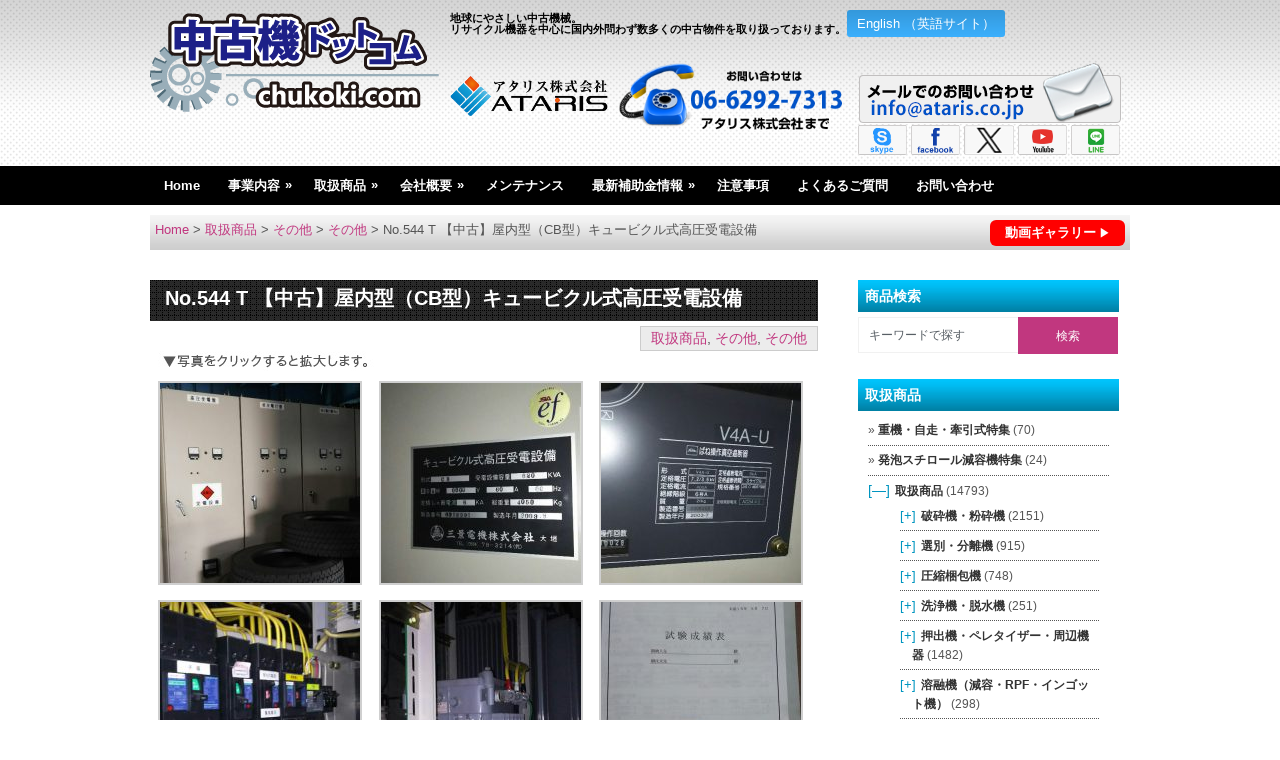

--- FILE ---
content_type: text/html; charset=UTF-8
request_url: https://chukoki.com/products/others/5252
body_size: 20457
content:
<!DOCTYPE html>
<html class="no-js" lang="ja">
<head>
<meta charset="UTF-8">
<meta name="format-detection" content="telephone=no">
<meta name="viewport" content="width=device-width, initial-scale=1.0">
<meta name="keywords" content="中古機,中古機械,リサイクル機器" />
<meta name="description" content="中古機の販売・買取はお任せください。数多くの中古機を取り扱う中古機ドットコムのNo.544 T 【中古】屋内型（CB型）キュービクル式高圧受電設備ページです。">


<title>No.544 T 【中古】屋内型（CB型）キュービクル式高圧受電設備 | 中古機ドットコム|中古機械の販売・買取</title>

<link rel="icon" href="https://chukoki.com/images/ataris.ico" type="image/x-icon" />

<link rel="stylesheet" type="text/css" media="all" href="https://chukoki.com/wp/wp-content/themes/portal-b/style.css?1714377900">

<!--[if lt IE 9]>
<script type="text/javascript" src="https://html5shim.googlecode.com/svn/trunk/html5.js"></script>
<![endif]-->
<meta name='robots' content='max-image-preview:large' />
<link rel='dns-prefetch' href='//ajax.googleapis.com' />
<link rel='dns-prefetch' href='//www.googletagmanager.com' />
<link rel='dns-prefetch' href='//s.w.org' />
<script type="text/javascript">
window._wpemojiSettings = {"baseUrl":"https:\/\/s.w.org\/images\/core\/emoji\/14.0.0\/72x72\/","ext":".png","svgUrl":"https:\/\/s.w.org\/images\/core\/emoji\/14.0.0\/svg\/","svgExt":".svg","source":{"concatemoji":"https:\/\/chukoki.com\/wp\/wp-includes\/js\/wp-emoji-release.min.js?ver=6.0.11"}};
/*! This file is auto-generated */
!function(e,a,t){var n,r,o,i=a.createElement("canvas"),p=i.getContext&&i.getContext("2d");function s(e,t){var a=String.fromCharCode,e=(p.clearRect(0,0,i.width,i.height),p.fillText(a.apply(this,e),0,0),i.toDataURL());return p.clearRect(0,0,i.width,i.height),p.fillText(a.apply(this,t),0,0),e===i.toDataURL()}function c(e){var t=a.createElement("script");t.src=e,t.defer=t.type="text/javascript",a.getElementsByTagName("head")[0].appendChild(t)}for(o=Array("flag","emoji"),t.supports={everything:!0,everythingExceptFlag:!0},r=0;r<o.length;r++)t.supports[o[r]]=function(e){if(!p||!p.fillText)return!1;switch(p.textBaseline="top",p.font="600 32px Arial",e){case"flag":return s([127987,65039,8205,9895,65039],[127987,65039,8203,9895,65039])?!1:!s([55356,56826,55356,56819],[55356,56826,8203,55356,56819])&&!s([55356,57332,56128,56423,56128,56418,56128,56421,56128,56430,56128,56423,56128,56447],[55356,57332,8203,56128,56423,8203,56128,56418,8203,56128,56421,8203,56128,56430,8203,56128,56423,8203,56128,56447]);case"emoji":return!s([129777,127995,8205,129778,127999],[129777,127995,8203,129778,127999])}return!1}(o[r]),t.supports.everything=t.supports.everything&&t.supports[o[r]],"flag"!==o[r]&&(t.supports.everythingExceptFlag=t.supports.everythingExceptFlag&&t.supports[o[r]]);t.supports.everythingExceptFlag=t.supports.everythingExceptFlag&&!t.supports.flag,t.DOMReady=!1,t.readyCallback=function(){t.DOMReady=!0},t.supports.everything||(n=function(){t.readyCallback()},a.addEventListener?(a.addEventListener("DOMContentLoaded",n,!1),e.addEventListener("load",n,!1)):(e.attachEvent("onload",n),a.attachEvent("onreadystatechange",function(){"complete"===a.readyState&&t.readyCallback()})),(e=t.source||{}).concatemoji?c(e.concatemoji):e.wpemoji&&e.twemoji&&(c(e.twemoji),c(e.wpemoji)))}(window,document,window._wpemojiSettings);
</script>
<style type="text/css">
img.wp-smiley,
img.emoji {
	display: inline !important;
	border: none !important;
	box-shadow: none !important;
	height: 1em !important;
	width: 1em !important;
	margin: 0 0.07em !important;
	vertical-align: -0.1em !important;
	background: none !important;
	padding: 0 !important;
}
</style>
	<link rel='stylesheet' id='wp-block-library-css'  href='https://chukoki.com/wp/wp-includes/css/dist/block-library/style.min.css?ver=6.0.11' type='text/css' media='all' />
<style id='global-styles-inline-css' type='text/css'>
body{--wp--preset--color--black: #000000;--wp--preset--color--cyan-bluish-gray: #abb8c3;--wp--preset--color--white: #ffffff;--wp--preset--color--pale-pink: #f78da7;--wp--preset--color--vivid-red: #cf2e2e;--wp--preset--color--luminous-vivid-orange: #ff6900;--wp--preset--color--luminous-vivid-amber: #fcb900;--wp--preset--color--light-green-cyan: #7bdcb5;--wp--preset--color--vivid-green-cyan: #00d084;--wp--preset--color--pale-cyan-blue: #8ed1fc;--wp--preset--color--vivid-cyan-blue: #0693e3;--wp--preset--color--vivid-purple: #9b51e0;--wp--preset--gradient--vivid-cyan-blue-to-vivid-purple: linear-gradient(135deg,rgba(6,147,227,1) 0%,rgb(155,81,224) 100%);--wp--preset--gradient--light-green-cyan-to-vivid-green-cyan: linear-gradient(135deg,rgb(122,220,180) 0%,rgb(0,208,130) 100%);--wp--preset--gradient--luminous-vivid-amber-to-luminous-vivid-orange: linear-gradient(135deg,rgba(252,185,0,1) 0%,rgba(255,105,0,1) 100%);--wp--preset--gradient--luminous-vivid-orange-to-vivid-red: linear-gradient(135deg,rgba(255,105,0,1) 0%,rgb(207,46,46) 100%);--wp--preset--gradient--very-light-gray-to-cyan-bluish-gray: linear-gradient(135deg,rgb(238,238,238) 0%,rgb(169,184,195) 100%);--wp--preset--gradient--cool-to-warm-spectrum: linear-gradient(135deg,rgb(74,234,220) 0%,rgb(151,120,209) 20%,rgb(207,42,186) 40%,rgb(238,44,130) 60%,rgb(251,105,98) 80%,rgb(254,248,76) 100%);--wp--preset--gradient--blush-light-purple: linear-gradient(135deg,rgb(255,206,236) 0%,rgb(152,150,240) 100%);--wp--preset--gradient--blush-bordeaux: linear-gradient(135deg,rgb(254,205,165) 0%,rgb(254,45,45) 50%,rgb(107,0,62) 100%);--wp--preset--gradient--luminous-dusk: linear-gradient(135deg,rgb(255,203,112) 0%,rgb(199,81,192) 50%,rgb(65,88,208) 100%);--wp--preset--gradient--pale-ocean: linear-gradient(135deg,rgb(255,245,203) 0%,rgb(182,227,212) 50%,rgb(51,167,181) 100%);--wp--preset--gradient--electric-grass: linear-gradient(135deg,rgb(202,248,128) 0%,rgb(113,206,126) 100%);--wp--preset--gradient--midnight: linear-gradient(135deg,rgb(2,3,129) 0%,rgb(40,116,252) 100%);--wp--preset--duotone--dark-grayscale: url('#wp-duotone-dark-grayscale');--wp--preset--duotone--grayscale: url('#wp-duotone-grayscale');--wp--preset--duotone--purple-yellow: url('#wp-duotone-purple-yellow');--wp--preset--duotone--blue-red: url('#wp-duotone-blue-red');--wp--preset--duotone--midnight: url('#wp-duotone-midnight');--wp--preset--duotone--magenta-yellow: url('#wp-duotone-magenta-yellow');--wp--preset--duotone--purple-green: url('#wp-duotone-purple-green');--wp--preset--duotone--blue-orange: url('#wp-duotone-blue-orange');--wp--preset--font-size--small: 13px;--wp--preset--font-size--medium: 20px;--wp--preset--font-size--large: 36px;--wp--preset--font-size--x-large: 42px;}.has-black-color{color: var(--wp--preset--color--black) !important;}.has-cyan-bluish-gray-color{color: var(--wp--preset--color--cyan-bluish-gray) !important;}.has-white-color{color: var(--wp--preset--color--white) !important;}.has-pale-pink-color{color: var(--wp--preset--color--pale-pink) !important;}.has-vivid-red-color{color: var(--wp--preset--color--vivid-red) !important;}.has-luminous-vivid-orange-color{color: var(--wp--preset--color--luminous-vivid-orange) !important;}.has-luminous-vivid-amber-color{color: var(--wp--preset--color--luminous-vivid-amber) !important;}.has-light-green-cyan-color{color: var(--wp--preset--color--light-green-cyan) !important;}.has-vivid-green-cyan-color{color: var(--wp--preset--color--vivid-green-cyan) !important;}.has-pale-cyan-blue-color{color: var(--wp--preset--color--pale-cyan-blue) !important;}.has-vivid-cyan-blue-color{color: var(--wp--preset--color--vivid-cyan-blue) !important;}.has-vivid-purple-color{color: var(--wp--preset--color--vivid-purple) !important;}.has-black-background-color{background-color: var(--wp--preset--color--black) !important;}.has-cyan-bluish-gray-background-color{background-color: var(--wp--preset--color--cyan-bluish-gray) !important;}.has-white-background-color{background-color: var(--wp--preset--color--white) !important;}.has-pale-pink-background-color{background-color: var(--wp--preset--color--pale-pink) !important;}.has-vivid-red-background-color{background-color: var(--wp--preset--color--vivid-red) !important;}.has-luminous-vivid-orange-background-color{background-color: var(--wp--preset--color--luminous-vivid-orange) !important;}.has-luminous-vivid-amber-background-color{background-color: var(--wp--preset--color--luminous-vivid-amber) !important;}.has-light-green-cyan-background-color{background-color: var(--wp--preset--color--light-green-cyan) !important;}.has-vivid-green-cyan-background-color{background-color: var(--wp--preset--color--vivid-green-cyan) !important;}.has-pale-cyan-blue-background-color{background-color: var(--wp--preset--color--pale-cyan-blue) !important;}.has-vivid-cyan-blue-background-color{background-color: var(--wp--preset--color--vivid-cyan-blue) !important;}.has-vivid-purple-background-color{background-color: var(--wp--preset--color--vivid-purple) !important;}.has-black-border-color{border-color: var(--wp--preset--color--black) !important;}.has-cyan-bluish-gray-border-color{border-color: var(--wp--preset--color--cyan-bluish-gray) !important;}.has-white-border-color{border-color: var(--wp--preset--color--white) !important;}.has-pale-pink-border-color{border-color: var(--wp--preset--color--pale-pink) !important;}.has-vivid-red-border-color{border-color: var(--wp--preset--color--vivid-red) !important;}.has-luminous-vivid-orange-border-color{border-color: var(--wp--preset--color--luminous-vivid-orange) !important;}.has-luminous-vivid-amber-border-color{border-color: var(--wp--preset--color--luminous-vivid-amber) !important;}.has-light-green-cyan-border-color{border-color: var(--wp--preset--color--light-green-cyan) !important;}.has-vivid-green-cyan-border-color{border-color: var(--wp--preset--color--vivid-green-cyan) !important;}.has-pale-cyan-blue-border-color{border-color: var(--wp--preset--color--pale-cyan-blue) !important;}.has-vivid-cyan-blue-border-color{border-color: var(--wp--preset--color--vivid-cyan-blue) !important;}.has-vivid-purple-border-color{border-color: var(--wp--preset--color--vivid-purple) !important;}.has-vivid-cyan-blue-to-vivid-purple-gradient-background{background: var(--wp--preset--gradient--vivid-cyan-blue-to-vivid-purple) !important;}.has-light-green-cyan-to-vivid-green-cyan-gradient-background{background: var(--wp--preset--gradient--light-green-cyan-to-vivid-green-cyan) !important;}.has-luminous-vivid-amber-to-luminous-vivid-orange-gradient-background{background: var(--wp--preset--gradient--luminous-vivid-amber-to-luminous-vivid-orange) !important;}.has-luminous-vivid-orange-to-vivid-red-gradient-background{background: var(--wp--preset--gradient--luminous-vivid-orange-to-vivid-red) !important;}.has-very-light-gray-to-cyan-bluish-gray-gradient-background{background: var(--wp--preset--gradient--very-light-gray-to-cyan-bluish-gray) !important;}.has-cool-to-warm-spectrum-gradient-background{background: var(--wp--preset--gradient--cool-to-warm-spectrum) !important;}.has-blush-light-purple-gradient-background{background: var(--wp--preset--gradient--blush-light-purple) !important;}.has-blush-bordeaux-gradient-background{background: var(--wp--preset--gradient--blush-bordeaux) !important;}.has-luminous-dusk-gradient-background{background: var(--wp--preset--gradient--luminous-dusk) !important;}.has-pale-ocean-gradient-background{background: var(--wp--preset--gradient--pale-ocean) !important;}.has-electric-grass-gradient-background{background: var(--wp--preset--gradient--electric-grass) !important;}.has-midnight-gradient-background{background: var(--wp--preset--gradient--midnight) !important;}.has-small-font-size{font-size: var(--wp--preset--font-size--small) !important;}.has-medium-font-size{font-size: var(--wp--preset--font-size--medium) !important;}.has-large-font-size{font-size: var(--wp--preset--font-size--large) !important;}.has-x-large-font-size{font-size: var(--wp--preset--font-size--x-large) !important;}
</style>
<link rel='stylesheet' id='contact-form-7-css'  href='https://chukoki.com/wp/wp-content/plugins/contact-form-7/includes/css/styles.css?ver=5.7.5.1' type='text/css' media='all' />
<link rel='stylesheet' id='style-css'  href='https://chukoki.com/wp/wp-content/themes/portal-b/style.css?v=1.1&#038;ver=6.0.11' type='text/css' media='all' />
<link rel='stylesheet' id='jquery.lightbox.min.css-css'  href='https://chukoki.com/wp/wp-content/plugins/wp-jquery-lightbox/lightboxes/wp-jquery-lightbox/styles/lightbox.min.css?ver=2.3.4' type='text/css' media='all' />
<link rel='stylesheet' id='jqlb-overrides-css'  href='https://chukoki.com/wp/wp-content/plugins/wp-jquery-lightbox/lightboxes/wp-jquery-lightbox/styles/overrides.css?ver=2.3.4' type='text/css' media='all' />
<style id='jqlb-overrides-inline-css' type='text/css'>

			#outerImageContainer {
				box-shadow: 0 0 4px 2px rgba(0,0,0,.2);
			}
			#imageContainer{
				padding: 6px;
			}
			#imageDataContainer {
				box-shadow: 0 -4px 0 0 #fff, 0 0 4px 2px rgba(0,0,0,.1);
				z-index: auto;
			}
			#prevArrow,
			#nextArrow{
				background-color: rgba(255,255,255,.7;
				color: #000000;
			}
</style>
<script type='text/javascript' src='//ajax.googleapis.com/ajax/libs/jquery/1.8.3/jquery.min.js?ver=1.7.1' id='jquery-js'></script>
<script type='text/javascript' src='//ajax.googleapis.com/ajax/libs/jqueryui/1.9.2/jquery-ui.min.js?ver=1.8.16' id='jquery-ui-js'></script>
<script type='text/javascript' src='https://chukoki.com/wp/wp-content/themes/portal-b/js/modernizr.min.js?ver=6.0.11' id='modernizr-js'></script>
<script type='text/javascript' src='https://chukoki.com/wp/wp-content/themes/portal-b/js/customscript.js?v=1.2&#038;ver=6.0.11' id='customscript-js'></script>

<!-- Google アナリティクス スニペット (Site Kit が追加) -->
<script type='text/javascript' src='https://www.googletagmanager.com/gtag/js?id=UA-51314041-1' id='google_gtagjs-js' async></script>
<script type='text/javascript' id='google_gtagjs-js-after'>
window.dataLayer = window.dataLayer || [];function gtag(){dataLayer.push(arguments);}
gtag('set', 'linker', {"domains":["chukoki.com"]} );
gtag("js", new Date());
gtag("set", "developer_id.dZTNiMT", true);
gtag("config", "UA-51314041-1", {"anonymize_ip":true});
</script>

<!-- (ここまで) Google アナリティクス スニペット (Site Kit が追加) -->
<link rel="https://api.w.org/" href="https://chukoki.com/wp-json/" /><link rel="alternate" type="application/json" href="https://chukoki.com/wp-json/wp/v2/posts/5252" /><!--Theme by MyThemeShop.com-->
<link rel="alternate" type="application/json+oembed" href="https://chukoki.com/wp-json/oembed/1.0/embed?url=https%3A%2F%2Fchukoki.com%2Fproducts%2Fothers%2F5252" />
<link rel="alternate" type="text/xml+oembed" href="https://chukoki.com/wp-json/oembed/1.0/embed?url=https%3A%2F%2Fchukoki.com%2Fproducts%2Fothers%2F5252&#038;format=xml" />
<style type='text/css'>
#widget-collapscat-2-top span.collapsing.categories {
        border:0;
        padding:0; 
        margin:0; 
        cursor:pointer;
} 

#widget-collapscat-2-top li.widget_collapscat h2 span.sym {float:right;padding:0 .5em}
#widget-collapscat-2-top li.collapsing.categories.self a {font-weight:bold}
#widget-collapscat-2-top:before {content:'';} 
#widget-collapscat-2-top  li.collapsing.categories:before {content:'';} 
#widget-collapscat-2-top  li.collapsing.categories {list-style-type:none}
#widget-collapscat-2-top  li.collapsing.categories{
       padding:0 0 0 1em;
       text-indent:-1em;
}
#widget-collapscat-2-top li.collapsing.categories.item:before {content: '\00BB \00A0' !important;} 
#widget-collapscat-2-top li.collapsing.categories .sym {
   cursor:pointer;
   font-size:1.1em;
   font-family:Arial, Helvetica;
    padding-right:5px;}#widget-collapscat-3-top span.collapsing.categories {
        border:0;
        padding:0; 
        margin:0; 
        cursor:pointer;
} 

#widget-collapscat-3-top li.widget_collapscat h2 span.sym {float:right;padding:0 .5em}
#widget-collapscat-3-top li.collapsing.categories.self a {font-weight:bold}
#widget-collapscat-3-top:before {content:'';} 
#widget-collapscat-3-top  li.collapsing.categories:before {content:'';} 
#widget-collapscat-3-top  li.collapsing.categories {list-style-type:none}
#widget-collapscat-3-top  li.collapsing.categories{
       padding:0 0 0 1em;
       text-indent:-1em;
}
#widget-collapscat-3-top li.collapsing.categories.item:before {content: '\00BB \00A0' !important;} 
#widget-collapscat-3-top li.collapsing.categories .sym {
   cursor:pointer;
   font-size:1.1em;
   font-family:Arial, Helvetica;
    padding-right:5px;}</style>
<meta name="generator" content="Site Kit by Google 1.99.0" /><style type="text/css">
body {background-color:#ffffff;}
#searchform input[type="submit"], #navigation ul li a:hover, .current-menu-item, .current_page_item, .tagcloud a:hover, .currenttext, .pagination a:hover {background-color:#c1377f; }
.single_post a, a:hover, .title a:hover, .textwidget a, #commentform a, a,.rthumb_text:hover,.post_date,.breaking_title, #navigation ul ul a:hover, .sidebar.c-4-12 a:hover {color:#c1377f; }
.reply a:hover,#commentform input#submit:hover, #cancel-comment-reply-link:hover{border:1px solid #c1377f; background-color:#c1377f;}
</style>
<meta name="google-translate-customization" content="27f395e47fdf3abf-a4b4491a0aee5ab0-g3e9e07f2ecec256e-c"></meta>


<script type="text/javascript">
(function(i,s,o,g,r,a,m){i['GoogleAnalyticsObject']=r;i[r]=i[r]||function(){
	(i[r].q=i[r].q||[]).push(arguments)},i[r].l=1*new Date();a=s.createElement(o),
	m=s.getElementsByTagName(o)[0];a.async=1;a.src=g;m.parentNode.insertBefore(a,m)
})(window,document,'script','//www.google-analytics.com/analytics.js','ga');

ga('create', 'UA-51314041-1', 'chukoki.com');
ga('send', 'pageview');
</script>

<link rel='stylesheet' href='https://cdnjs.cloudflare.com/ajax/libs/lity/1.6.6/lity.css' />  
<script src='https://cdnjs.cloudflare.com/ajax/libs/lity/1.6.6/lity.js'></script>
</head>

<!-- Google tag (gtag.js) -->
<script async src="https://www.googletagmanager.com/gtag/js?id=G-NK2R1VDY3F"></script>
<script>
  window.dataLayer = window.dataLayer || [];
  function gtag(){dataLayer.push(arguments);}
  gtag('js', new Date());

  gtag('config', 'G-NK2R1VDY3F');
</script>


<body id ="blog" class="post-template-default single single-post postid-5252 single-format-standard main lang-jp cat-14-id cat-11-id cat-44-id">
<header class="main-header">
	<div class="container">
		<div id="header">
			<div class="header-inner">
				<h1 id="logo"><a href="https://chukoki.com"><img src="/img/chukokicom.png" alt="中古機ドットコム|中古機械の販売・買取"></a></h1>
				<div class="en-jp-btn">
		<a class="en-jp" href="https://chukoki.com/en">English （英語サイト）</a></div>		
				<h2><a href="https://chukoki.com">地球にやさしい中古機械。<br>リサイクル機器を中心に国内外問わず数多くの中古物件を取り扱っております。</a></h2>

<div id="google_translate_element"></div><script type="text/javascript">
function googleTranslateElementInit() {
  new google.translate.TranslateElement({pageLanguage: 'ja', includedLanguages: 'en,my,vi,ms,ta,fi,ar,da,de,el,es,fr,hu,id,it,ja,ko,la,nl,pt,ru,sv,th,zh-CN,zh-TW,km,lo', layout: google.translate.TranslateElement.InlineLayout.SIMPLE}, 'google_translate_element');
}
</script><script type="text/javascript" src="//translate.google.com/translate_a/element.js?cb=googleTranslateElementInit"></script>
        
	

				<div class="widget-header">
					<div class="banner">			<div class="textwidget"><div class="widget-header-inner">
<p class="left"><img src="/images/logo.png"class="logo-at"><a href="tel:06-6292-7313"><img src="/img/tel.png" alt="TEL:06-6292-7313" class="tel-img"/></a></p>

<div class="right">
<p><a href="mailto:info@ataris.co.jp"><img src="/img/mail.png" alt="メールでのお問い合わせ" class="fade" /></a></p>
<p>
<a href="kiefelmachinery" target="_blank" rel="noopener">
<img src="/img/sns/skype.png" alt="skype"  class="fade sns">
</a>
<a href="https://www.facebook.com/キーフェルマシナリー株式会社-1660464254228877/" target="_blank" rel="noopener">
<img src="/img/sns/facebook.png" alt="facebook" class="fade  sns">
</a>
<a href="https://twitter.com/ATARIS_COLTD" target="_blank" rel="noopener">
<img src="/img/sns/X.png" alt="X"  class="fade  sns">
</a>

<a href="https://www.youtube.com/channel/UC2cHmkyHgfVnGHSFEk_NFfA?view_as=subscriber" target="_blank" rel="noopener">
<img src="/img/sns/youtube.png" alt="YouTube"  class="fade  sns">
</a>
<a href="https://chukoki.com/line">
<img src="/img/sns/line.png" alt="LINE"  class="fade sns">
</a>
</p>
</div>
</div></div>
		</div><div class="banner"><form method="get" id="searchform" class="search-form" action="https://chukoki.com" _lpchecked="1">
	<fieldset>
		<input type="text" name="s" id="s" placeholder="キーワードで探す" onblur="if (this.value == '') {this.value = 'キーワードで探す';}" onfocus="if (this.value == 'サイト内検索') {this.value = '';}" />
		<input type="submit" value="検索" onclick="if(this.value=='')this.value='';" />
	</fieldset>
</form></div>				</div>
            </div>
		</div><!--#header-->
        <div class="sp-goods-navi">
<a href="#sidebars">MENU　取扱商品▽</a>
            </div>

        <div class="secondary-navigation">
			<nav id="navigation" >
				<ul id="menu-%e3%83%a1%e3%83%8b%e3%83%a5%e3%83%bc-1" class="menu"><li id="menu-item-7" class="menu-item menu-item-type-custom menu-item-object-custom menu-item-home"><a href="https://chukoki.com/">Home</a></li>
<li id="menu-item-27014" class="menu-item menu-item-type-custom menu-item-object-custom menu-item-has-children"><a href="https://chukoki.com/materials">事業内容</a>
<ul class="sub-menu">
	<li id="menu-item-41898" class="menu-item menu-item-type-post_type menu-item-object-page"><a href="https://chukoki.com/machine">機械事業</a></li>
	<li id="menu-item-41895" class="menu-item menu-item-type-post_type menu-item-object-page"><a href="https://chukoki.com/materials">リサイクル材料事業</a></li>
	<li id="menu-item-41896" class="menu-item menu-item-type-post_type menu-item-object-page"><a href="https://chukoki.com/recycle">リサイクル製品事業</a></li>
	<li id="menu-item-41897" class="menu-item menu-item-type-post_type menu-item-object-page"><a href="https://chukoki.com/reuse">リユース製品事業</a></li>
	<li id="menu-item-41899" class="menu-item menu-item-type-post_type menu-item-object-page"><a href="https://chukoki.com/distribution">物流事業</a></li>
</ul>
</li>
<li id="menu-item-41886" class="menu-item menu-item-type-taxonomy menu-item-object-category current-post-ancestor current-menu-parent current-post-parent menu-item-has-children"><a href="https://chukoki.com/category/products">取扱商品</a>
<ul class="sub-menu">
	<li id="menu-item-33814" class="menu-item menu-item-type-post_type menu-item-object-page"><a href="https://chukoki.com/pelletizer-ydn">一億社再生ペレット製造装置YDNシリーズ</a></li>
	<li id="menu-item-33813" class="menu-item menu-item-type-post_type menu-item-object-page"><a href="https://chukoki.com/pelletizer-yds">一億社再生ペレット製造装置YDSシリーズ</a></li>
	<li id="menu-item-41888" class="menu-item menu-item-type-post_type menu-item-object-page"><a href="https://chukoki.com/semi-auto-press">台湾製半自動プレス機</a></li>
	<li id="menu-item-41889" class="menu-item menu-item-type-post_type menu-item-object-page"><a href="https://chukoki.com/secondhand">中古機械・物流資材</a></li>
	<li id="menu-item-41890" class="menu-item menu-item-type-post_type menu-item-object-page"><a href="https://chukoki.com/pallet">リサイクルパレット</a></li>
	<li id="menu-item-27807" class="menu-item menu-item-type-post_type menu-item-object-page"><a href="https://chukoki.com/recycle2">リサイクル製品</a></li>
	<li id="menu-item-41891" class="menu-item menu-item-type-post_type menu-item-object-page"><a href="https://chukoki.com/plastic">再生プラスチック原料</a></li>
	<li id="menu-item-9282" class="menu-item menu-item-type-post_type menu-item-object-page"><a href="https://chukoki.com/listup">遊休機リスト化サービス</a></li>
</ul>
</li>
<li id="menu-item-20711" class="menu-item menu-item-type-post_type menu-item-object-page menu-item-has-children"><a href="https://chukoki.com/company">会社概要</a>
<ul class="sub-menu">
	<li id="menu-item-2016" class="menu-item menu-item-type-post_type menu-item-object-page"><a href="https://chukoki.com/company">会社概要</a></li>
	<li id="menu-item-12875" class="menu-item menu-item-type-post_type menu-item-object-page"><a href="https://chukoki.com/company/greeting">社長挨拶</a></li>
	<li id="menu-item-42032" class="menu-item menu-item-type-custom menu-item-object-custom"><a href="https://info.ataris.co.jp/l/956282/2021-12-13/jwj">会社案内カタログ</a></li>
	<li id="menu-item-10921" class="menu-item menu-item-type-post_type menu-item-object-page"><a href="https://chukoki.com/company/recruit">採用情報</a></li>
</ul>
</li>
<li id="menu-item-41903" class="menu-item menu-item-type-post_type menu-item-object-page"><a href="https://chukoki.com/maintenance">メンテナンス</a></li>
<li id="menu-item-42684" class="menu-item menu-item-type-custom menu-item-object-custom menu-item-has-children"><a href="https://ataris.co.jp/subsidy/">最新補助金情報</a>
<ul class="sub-menu">
	<li id="menu-item-38143" class="menu-item menu-item-type-custom menu-item-object-custom"><a href="https://ataris.co.jp/subsidy/">国・各省</a></li>
	<li id="menu-item-42683" class="menu-item menu-item-type-custom menu-item-object-custom"><a href="https://ataris.co.jp/prefectures/">都道府県</a></li>
</ul>
</li>
<li id="menu-item-4318" class="menu-item menu-item-type-post_type menu-item-object-page"><a href="https://chukoki.com/notice">注意事項</a></li>
<li id="menu-item-40047" class="menu-item menu-item-type-post_type menu-item-object-page"><a href="https://chukoki.com/faq">よくあるご質問</a></li>
<li id="menu-item-25943" class="menu-item menu-item-type-post_type menu-item-object-page"><a href="https://chukoki.com/contact">お問い合わせ</a></li>
</ul>			</nav>
		</div>
	</div><!--.container-->        
</header>

<div class="main-container">
	<div class="breadcrumbs">
		<a class="link_youtube" href="https://chukoki.com/youtube/">
			動画ギャラリー</a>
	        	<span><a href="https://chukoki.com/">Home</a> &gt; </span>
<span><a href="https://chukoki.com/category/products">取扱商品</a> &gt; </span><span><a href="https://chukoki.com/category/products/others">その他</a> &gt; </span><span><a href="https://chukoki.com/category/products/others/others-others">その他</a> &gt; </span><span class="current">No.544 T 【中古】屋内型（CB型）キュービクル式高圧受電設備</span>	</div><div id="page" class="single">
	<div class="content">
		<article class="article">
			<div id="content_box" >
									<div id="post-5252" class="g post single_post_page post-5252 type-post status-publish format-standard has-post-thumbnail hentry category-products category-others category-others-others cat-14-id cat-11-id cat-44-id has_thumb">
						<div class="single_post">
							<header>
								<h1 class="title single-title">No.544 T 【中古】屋内型（CB型）キュービクル式高圧受電設備</h1>							

								
							</header><!--.headline_area-->
							<span class="theauthor single-postmeta"><a href="https://chukoki.com/category/products">取扱商品</a>, <a href="https://chukoki.com/category/products/others">その他</a>, <a href="https://chukoki.com/category/products/others/others-others">その他</a></span>
														<div class="post-single-content box mark-links clearfix">

								
		<style type="text/css">
			#gallery-1 {
				margin: auto;
			}
			#gallery-1 .gallery-item {
				float: left;
				margin-top: 10px;
				text-align: center;
				width: 33%;
			}
			#gallery-1 img {
				border: 2px solid #cfcfcf;
			}
			#gallery-1 .gallery-caption {
				margin-left: 0;
			}
			/* see gallery_shortcode() in wp-includes/media.php */
		</style>
		<div id='gallery-1' class='gallery galleryid-5252 gallery-columns-3 gallery-size-thumbnail'><dl class='gallery-item'>
			<dt class='gallery-icon landscape'>
				<a href='https://chukoki.com/wp/wp-content/uploads/2016/07/DSC_0729.jpg' rel="lightbox[5252]"><img width="200" height="200" src="https://chukoki.com/wp/wp-content/uploads/2016/07/DSC_0729-200x200.jpg" class="attachment-thumbnail size-thumbnail" alt="" loading="lazy" /></a>
			</dt></dl><dl class='gallery-item'>
			<dt class='gallery-icon landscape'>
				<a href='https://chukoki.com/wp/wp-content/uploads/2016/07/DSC_0730.jpg' rel="lightbox[5252]"><img width="200" height="200" src="https://chukoki.com/wp/wp-content/uploads/2016/07/DSC_0730-200x200.jpg" class="attachment-thumbnail size-thumbnail" alt="" loading="lazy" /></a>
			</dt></dl><dl class='gallery-item'>
			<dt class='gallery-icon landscape'>
				<a href='https://chukoki.com/wp/wp-content/uploads/2016/07/DSC_0731.jpg' rel="lightbox[5252]"><img width="200" height="200" src="https://chukoki.com/wp/wp-content/uploads/2016/07/DSC_0731-200x200.jpg" class="attachment-thumbnail size-thumbnail" alt="" loading="lazy" /></a>
			</dt></dl><br style="clear: both" /><dl class='gallery-item'>
			<dt class='gallery-icon portrait'>
				<a href='https://chukoki.com/wp/wp-content/uploads/2016/07/DSC_0732.jpg' rel="lightbox[5252]"><img width="200" height="200" src="https://chukoki.com/wp/wp-content/uploads/2016/07/DSC_0732-200x200.jpg" class="attachment-thumbnail size-thumbnail" alt="" loading="lazy" /></a>
			</dt></dl><dl class='gallery-item'>
			<dt class='gallery-icon portrait'>
				<a href='https://chukoki.com/wp/wp-content/uploads/2016/07/DSC_0733.jpg' rel="lightbox[5252]"><img width="200" height="200" src="https://chukoki.com/wp/wp-content/uploads/2016/07/DSC_0733-200x200.jpg" class="attachment-thumbnail size-thumbnail" alt="" loading="lazy" /></a>
			</dt></dl><dl class='gallery-item'>
			<dt class='gallery-icon portrait'>
				<a href='https://chukoki.com/wp/wp-content/uploads/2016/07/DSC_0734.jpg' rel="lightbox[5252]"><img width="200" height="200" src="https://chukoki.com/wp/wp-content/uploads/2016/07/DSC_0734-200x200.jpg" class="attachment-thumbnail size-thumbnail" alt="" loading="lazy" /></a>
			</dt></dl><br style="clear: both" /><dl class='gallery-item'>
			<dt class='gallery-icon portrait'>
				<a href='https://chukoki.com/wp/wp-content/uploads/2016/07/DSC_0735.jpg' rel="lightbox[5252]"><img width="200" height="200" src="https://chukoki.com/wp/wp-content/uploads/2016/07/DSC_0735-200x200.jpg" class="attachment-thumbnail size-thumbnail" alt="" loading="lazy" /></a>
			</dt></dl><dl class='gallery-item'>
			<dt class='gallery-icon landscape'>
				<a href='https://chukoki.com/wp/wp-content/uploads/2016/07/DSC_0736.jpg' rel="lightbox[5252]"><img width="200" height="200" src="https://chukoki.com/wp/wp-content/uploads/2016/07/DSC_0736-200x200.jpg" class="attachment-thumbnail size-thumbnail" alt="" loading="lazy" /></a>
			</dt></dl><dl class='gallery-item'>
			<dt class='gallery-icon landscape'>
				<a href='https://chukoki.com/wp/wp-content/uploads/2016/07/DSC_0737.jpg' rel="lightbox[5252]"><img width="200" height="200" src="https://chukoki.com/wp/wp-content/uploads/2016/07/DSC_0737-200x200.jpg" class="attachment-thumbnail size-thumbnail" alt="" loading="lazy" /></a>
			</dt></dl><br style="clear: both" />
		</div>

<table id="product">
<tbody>
<tr>
<td class="komoku">【価格】</td>
<td><span style="color: #ff0000;"><strong>※お問い合わせ下さい</strong></span></td>
</tr>
<tr>
<td class="komoku">【内容】</td>
<td>・品名：屋内型（CB型）キュビクル式高圧受電設備<br />
・受電容量：620kVA　3φ3W 6600V　60A　60Hz<br />
・定格遮断電流：8KA<br />
・製造年月: 2003年8月<br />
・寸法：高さ2200㎜×幅3400㎜×奥行1700mm（4面1式）<br />
・総重量：4050kg<br />
＊殆ど使用していないため、ほぼ新品状態です。</p>
</td>
</tr>
<tr>
<td class="komoku">【条件】</td>
<td>現状置場渡し、保証なし、売り切れ御免、ご発注時一括現金振込</td>
</tr>
<tr>
<td class="komoku">【掲載日】</td>
<td>2016年7月21日</td>
</tr>
</tbody>
</table>
																 
															</div>


						</div><!--.post-content box mark-links-->
						
				
				<div class="BlockSingleContact">
				<h3 class="no_four">この機械に関するお問い合わせ</h3>
				<iframe src="https://info.ataris.co.jp/l/956282/2024-04-05/dxzt2"
width="668" height="940" type="text/html" frameborder="0"
allowTransparency="true" style="border: 0; box-sizing:border-box; overflow:hidden !important; "></iframe>
				</div>
				
						
							
							<div class="related-posts"><div class="postauthor-top"><h3>Related Posts</h3></div><ul>								<li class="">
									<a rel="nofollow" class="relatedthumb" href="https://chukoki.com/products/others/6596" rel="bookmark" title="No.697 T【中古】手選別コンベア（長さ8,600㎜×有効幅1200㎜）">
                                    	<span class="rthumb">
																							<img width="200" height="110" src="https://chukoki.com/wp/wp-content/uploads/2017/02/0d40a5e4a645fc6b96e767d64ac0878e-200x110.png" class="attachment-homepage size-homepage wp-post-image" alt="" title="" />																					</span>
										<span class="rthumb_text">No.697 T【中古】手選別コンベア（長さ8,600㎜×有効幅1200㎜）</span>
                                    </a>
								</li>
																<li class="">
									<a rel="nofollow" class="relatedthumb" href="https://chukoki.com/products/others/8258" rel="bookmark" title="EQUIPLAST 2017, (スペイン、バルセロナ）に出展致します。">
                                    	<span class="rthumb">
																							<img src="https://chukoki.com/wp/wp-content/themes/portal-b/images/nothumb.png" alt="EQUIPLAST 2017, (スペイン、バルセロナ）に出展致します。"  width='200' height='130' class="wp-post-image" />										
																					</span>
										<span class="rthumb_text">EQUIPLAST 2017, (スペイン、バルセロナ）に出展致します。</span>
                                    </a>
								</li>
																<li class="last">
									<a rel="nofollow" class="relatedthumb" href="https://chukoki.com/products/concluded/20814" rel="bookmark" title="No.2423M【中古】ツキタ製剥線機TH-5（動画あり）">
                                    	<span class="rthumb">
																							<img width="200" height="110" src="https://chukoki.com/wp/wp-content/uploads/2020/07/admin-ajax-3-200x110.jpg" class="attachment-homepage size-homepage wp-post-image" alt="" loading="lazy" title="" />																					</span>
										<span class="rthumb_text">No.2423M【中古】ツキタ製剥線機TH-5（動画あり）</span>
                                    </a>
								</li>
								</ul></div>							<!-- .related-posts -->
                          
						
					</div><!--.g post-->

				
							</div>

			
		</article>
		<aside class="sidebar c-4-12">
	<div id="sidebars" class="g">
		<div class="sidebar">
			<ul class="sidebar_list">
				<li class="widget widget-sidebar"><h3>商品検索</h3><form method="get" id="searchform" class="search-form" action="https://chukoki.com" _lpchecked="1">
	<fieldset>
		<input type="text" name="s" id="s" placeholder="キーワードで探す" onblur="if (this.value == '') {this.value = 'キーワードで探す';}" onfocus="if (this.value == 'サイト内検索') {this.value = '';}" />
		<input type="submit" value="検索" onclick="if(this.value=='')this.value='';" />
	</fieldset>
</form></li><li class="widget widget-sidebar"><h3>取扱商品</h3><ul id='widget-collapscat-2-top' class='collapsing categories list'>
      <li class='collapsing categories item'><a href='https://chukoki.com/category/special-feature-on-heavy-equipment-self-propelled-tractor' title="Special feature on Heavy equipment, self-propelled, and towed equipment">重機・自走・牽引式特集</a> (70)
     <div id='collapsCat-185:2' style="display:none">
        </div>
      </li> <!-- ending category -->
      <li class='collapsing categories item'><a href='https://chukoki.com/category/special-feature-on-styrofoam-reduction-machines' title="Styrofoam volume reduction machine special feature">発泡スチロール減容機特集</a> (24)
     <div id='collapsCat-187:2' style="display:none">
        </div>
      </li> <!-- ending category -->
      <li class='collapsing categories expandable parent active'><span class='collapsing categories collapse'><span class='sym'>[—]</span></span><a href='https://chukoki.com/category/products' title="Products">取扱商品</a> (14793)
     <div id='collapsCat-14:2' style="display:block">
<ul><li class='collapsing categories expandable'><span class='collapsing categories expand'><span class='sym'>[+]</span></span><a href='https://chukoki.com/category/products/hasaiki' title="Crusher / Crusher">破砕機・粉砕機</a> (2151)
<div id='collapsCat-2:2' style="display:none">
<ul><li class='collapsing categories item'><a href='https://chukoki.com/category/products/hasaiki/kousokufunsaiki' title="High speed crusher">高速粉砕機</a> (437)         </li> <!-- ending subcategory -->
<li class='collapsing categories item'><a href='https://chukoki.com/category/products/hasaiki/low1jikuhasaiki' title="Low speed crusher(single shaft)">低速・1軸破砕機</a> (157)         </li> <!-- ending subcategory -->
<li class='collapsing categories item'><a href='https://chukoki.com/category/products/hasaiki/2jikuhasaiki' title="2-shaft crusher">2軸破砕機</a> (161)         </li> <!-- ending subcategory -->
<li class='collapsing categories item'><a href='https://chukoki.com/category/products/hasaiki/3jikuhasaiki' title="3-axis(or more) crusher">3軸（以上）破砕機</a> (7)         </li> <!-- ending subcategory -->
<li class='collapsing categories item'><a href='https://chukoki.com/category/products/hasaiki/vertical-crusher' title="Vertical crusher">竪型破砕機</a> (16)         </li> <!-- ending subcategory -->
<li class='collapsing categories item'><a href='https://chukoki.com/category/products/hasaiki/crushers' title="Crusher">クラッシャー</a> (11)         </li> <!-- ending subcategory -->
<li class='collapsing categories item'><a href='https://chukoki.com/category/products/hasaiki/shredders' title="Shredder">シュレッダー</a> (4)         </li> <!-- ending subcategory -->
<li class='collapsing categories item'><a href='https://chukoki.com/category/products/hasaiki/hammer-chain' title="Hammer type/chain type crusher">ハンマー式／チェーン式破砕機</a> (40)         </li> <!-- ending subcategory -->
<li class='collapsing categories item'><a href='https://chukoki.com/category/products/hasaiki/chipper' title="Chipper / Sawpowder making machine">チッパー・おが粉製造機</a> (45)         </li> <!-- ending subcategory -->
<li class='collapsing categories item'><a href='https://chukoki.com/category/products/hasaiki/hardpact' title="Joe/Impact crusher/Haldpact">ジョー／インパクトクラッシャー・ハルドパクト</a> (64)         </li> <!-- ending subcategory -->
<li class='collapsing categories item'><a href='https://chukoki.com/category/products/hasaiki/cutting-machine' title="Cutting machine, Shearing machine, ">切断機・せん断機</a> (80)         </li> <!-- ending subcategory -->
<li class='collapsing categories item'><a href='https://chukoki.com/category/products/hasaiki/peripheral-equipment' title="Peripheral equipment(Blower, Cyclone, Parts etc.)">周辺機器（ブロア・サイクロン・部品等）</a> (18)         </li> <!-- ending subcategory -->
<li class='collapsing categories item'><a href='https://chukoki.com/category/products/hasaiki/others-hasaiki' title="Crusher / Crusher(other)">破砕機・粉砕機（その他）</a> (26)         </li> <!-- ending subcategory -->
</ul>          </div>
         </li> <!-- ending subcategory -->
<li class='collapsing categories expandable'><span class='collapsing categories expand'><span class='sym'>[+]</span></span><a href='https://chukoki.com/category/products/senbetsu' title="Sorting / Separating machine">選別・分離機</a> (915)
<div id='collapsCat-4:2' style="display:none">
<ul><li class='collapsing categories item'><a href='https://chukoki.com/category/products/senbetsu/sieves-trommels' title="Sieve/ Trommel /Vibration feeder">篩・トロンメル・振動フィーダー</a> (134)         </li> <!-- ending subcategory -->
<li class='collapsing categories item'><a href='https://chukoki.com/category/products/senbetsu/aluminum-sorting-machine' title="Aluminum sorting machine">アルミ選別機</a> (27)         </li> <!-- ending subcategory -->
<li class='collapsing categories item'><a href='https://chukoki.com/category/products/senbetsu/magnetic-separators' title="Magnetic separator">磁選機</a> (70)         </li> <!-- ending subcategory -->
<li class='collapsing categories item'><a href='https://chukoki.com/category/products/senbetsu/air-classifiers' title="Wind sorter">風力選別機</a> (20)         </li> <!-- ending subcategory -->
<li class='collapsing categories item'><a href='https://chukoki.com/category/products/senbetsu/gravity-separators' title="Specific gravity separator">比重分離機</a> (12)         </li> <!-- ending subcategory -->
<li class='collapsing categories item'><a href='https://chukoki.com/category/products/senbetsu/dust-collector' title="Dust collector">集塵機</a> (29)         </li> <!-- ending subcategory -->
<li class='collapsing categories item'><a href='https://chukoki.com/category/products/senbetsu/conveyors' title="Conveyor">コンベア</a> (75)         </li> <!-- ending subcategory -->
<li class='collapsing categories item'><a href='https://chukoki.com/category/products/senbetsu/sorting-and-separating-machine' title="Sorting / Separating machine(other)">選別・分離機（その他）</a> (86)         </li> <!-- ending subcategory -->
</ul>          </div>
         </li> <!-- ending subcategory -->
<li class='collapsing categories expandable'><span class='collapsing categories expand'><span class='sym'>[+]</span></span><a href='https://chukoki.com/category/products/press' title="Compression packing machine">圧縮梱包機</a> (748)
<div id='collapsCat-5:2' style="display:none">
<ul><li class='collapsing categories item'><a href='https://chukoki.com/category/products/press/tategata-press' title="Vertical press machine">縦型（竪）プレス機</a> (159)         </li> <!-- ending subcategory -->
<li class='collapsing categories item'><a href='https://chukoki.com/category/products/press/yokogata-press' title="Horizontal semi-automatic press machine">横型半自動プレス機</a> (79)         </li> <!-- ending subcategory -->
<li class='collapsing categories item'><a href='https://chukoki.com/category/products/press/fully-automatic-baler' title="Fully automatic baler">全自動ベーラー</a> (28)         </li> <!-- ending subcategory -->
<li class='collapsing categories item'><a href='https://chukoki.com/category/products/press/press-other' title="Press/other">圧縮梱包機（その他）</a> (6)         </li> <!-- ending subcategory -->
<li class='collapsing categories item'><a href='https://chukoki.com/category/products/press/horizontal-type-press2' title="Horizontal fully-automatic press machine(baler)">横型全自動プレス機（ベーラー）</a> (48)         </li> <!-- ending subcategory -->
<li class='collapsing categories item'><a href='https://chukoki.com/category/products/press/metal-press' title="Metal press machine">金属用プレス機</a> (45)         </li> <!-- ending subcategory -->
</ul>          </div>
         </li> <!-- ending subcategory -->
<li class='collapsing categories expandable'><span class='collapsing categories expand'><span class='sym'>[+]</span></span><a href='https://chukoki.com/category/products/senjou' title="Washing machine / Dehydrator">洗浄機・脱水機</a> (251)
<div id='collapsCat-6:2' style="display:none">
<ul><li class='collapsing categories item'><a href='https://chukoki.com/category/products/senjou/washing-machines' title="Washing machine">洗浄機</a> (21)         </li> <!-- ending subcategory -->
<li class='collapsing categories item'><a href='https://chukoki.com/category/products/senjou/separation-tanks' title="Separation tank">分離槽</a> (3)         </li> <!-- ending subcategory -->
<li class='collapsing categories item'><a href='https://chukoki.com/category/products/senjou/hydroextractors' title="Vertical, Horizontal dehydrator / Wringer">縦型・横型脱水機・絞り機</a> (62)         </li> <!-- ending subcategory -->
<li class='collapsing categories item'><a href='https://chukoki.com/category/products/senjou/dryer' title="Dryer">乾燥機</a> (39)         </li> <!-- ending subcategory -->
<li class='collapsing categories item'><a href='https://chukoki.com/category/products/senjou/accessories-senjou' title="Peripheral equipment">周辺機器</a> (6)         </li> <!-- ending subcategory -->
</ul>          </div>
         </li> <!-- ending subcategory -->
<li class='collapsing categories expandable'><span class='collapsing categories expand'><span class='sym'>[+]</span></span><a href='https://chukoki.com/category/products/pelletize' title="Extruder/ Pelletizer / Peripheral equipment">押出機・ペレタイザー・周辺機器</a> (1482)
<div id='collapsCat-7:2' style="display:none">
<ul><li class='collapsing categories item'><a href='https://chukoki.com/category/products/pelletize/pelletize-tanjiku' title="Single screw extruder">単軸押出機</a> (212)         </li> <!-- ending subcategory -->
<li class='collapsing categories item'><a href='https://chukoki.com/category/products/pelletize/pelletize-2jiku' title="Twin screw extruder">2軸押出機</a> (75)         </li> <!-- ending subcategory -->
<li class='collapsing categories item'><a href='https://chukoki.com/category/products/pelletize/extruder-plus-pelletizer' title="Extruder + Pelletizer">押出機＋ペレタイザー</a> (86)         </li> <!-- ending subcategory -->
<li class='collapsing categories item'><a href='https://chukoki.com/category/products/pelletize/pelletize-alone' title="Pelletizer only">ペレタイザー単体</a> (65)         </li> <!-- ending subcategory -->
<li class='collapsing categories item'><a href='https://chukoki.com/category/products/pelletize/screen-changer' title="Screen changer">スクリーンチェンジャー</a> (7)         </li> <!-- ending subcategory -->
<li class='collapsing categories item'><a href='https://chukoki.com/category/products/pelletize/tumbler' title="Tumbler">タンブラー</a> (64)         </li> <!-- ending subcategory -->
<li class='collapsing categories item'><a href='https://chukoki.com/category/products/pelletize/chillers' title="Chiller / Cooling tower">チラー・クーリングタワー</a> (29)         </li> <!-- ending subcategory -->
<li class='collapsing categories item'><a href='https://chukoki.com/category/products/pelletize/extruder-peripheral' title="Peripheral equipment">周辺機器</a> (183)         </li> <!-- ending subcategory -->
<li class='collapsing categories item'><a href='https://chukoki.com/category/products/pelletize/pelletize-others' title="Extruder/ Pelletizer (other)">押出機・ペレタイザー（その他）</a> (8)         </li> <!-- ending subcategory -->
</ul>          </div>
         </li> <!-- ending subcategory -->
<li class='collapsing categories expandable'><span class='collapsing categories expand'><span class='sym'>[+]</span></span><a href='https://chukoki.com/category/products/youyuki' title="Melting machine (volume reduction / RPF / Ingot machine)">溶融機（減容・RPF・インゴット機）</a> (298)
<div id='collapsCat-8:2' style="display:none">
<ul><li class='collapsing categories item'><a href='https://chukoki.com/category/products/youyuki/melting-machines' title="Melting machine">溶融機</a> (11)         </li> <!-- ending subcategory -->
<li class='collapsing categories item'><a href='https://chukoki.com/category/products/youyuki/ingot-volume-reduction' title="Ingot volume reduction machine">インゴット減容機</a> (70)         </li> <!-- ending subcategory -->
<li class='collapsing categories item'><a href='https://chukoki.com/category/products/youyuki/volume-reduction' title="RPF molding / Volume reduction machine">RPF成型・減容機</a> (31)         </li> <!-- ending subcategory -->
<li class='collapsing categories item'><a href='https://chukoki.com/category/products/youyuki/grush-mixer' title="Glash mixer">グラッシュミキサー</a> (20)         </li> <!-- ending subcategory -->
<li class='collapsing categories item'><a href='https://chukoki.com/category/products/youyuki/others-youyuki' title="Melting machine (other)">溶融機（その他）</a> (14)         </li> <!-- ending subcategory -->
</ul>          </div>
         </li> <!-- ending subcategory -->
<li class='collapsing categories expandable'><span class='collapsing categories expand'><span class='sym'>[+]</span></span><a href='https://chukoki.com/category/products/seikeiki' title="Molding machine">成型機</a> (195)
<div id='collapsCat-10:2' style="display:none">
<ul><li class='collapsing categories item'><a href='https://chukoki.com/category/products/seikeiki/injection-molding' title="Injection molding machine">射出成型機</a> (31)         </li> <!-- ending subcategory -->
<li class='collapsing categories item'><a href='https://chukoki.com/category/products/seikeiki/pvc-and-rubber-molding' title="PVC and rubber molding machine">塩ビ（PVC）及びゴム成型機</a> (4)         </li> <!-- ending subcategory -->
<li class='collapsing categories item'><a href='https://chukoki.com/category/products/seikeiki/inflation-molding-machinecast-film-machine' title="Inflation machine/cast film forming machine">インフレ機・キャストフィルム成型機</a> (5)         </li> <!-- ending subcategory -->
<li class='collapsing categories item'><a href='https://chukoki.com/category/products/seikeiki/wood-pellets' title="Wood pellet molding machine">木質ペレット成型機</a> (14)         </li> <!-- ending subcategory -->
<li class='collapsing categories item'><a href='https://chukoki.com/category/products/seikeiki/molding-others' title="Molding machine (other)">成型機（その他）</a> (48)         </li> <!-- ending subcategory -->
</ul>          </div>
         </li> <!-- ending subcategory -->
<li class='collapsing categories expandable'><span class='collapsing categories expand'><span class='sym'>[+]</span></span><a href='https://chukoki.com/category/products/iron-scrap' title="Metal scrap equipment">金属スクラップ機器</a> (320)
<div id='collapsCat-31:2' style="display:none">
<ul><li class='collapsing categories item'><a href='https://chukoki.com/category/products/iron-scrap/copper-wire-stripping' title="Stripping machine">剥線機</a> (25)         </li> <!-- ending subcategory -->
<li class='collapsing categories item'><a href='https://chukoki.com/category/products/iron-scrap/shirring' title="Shirring">シャーリング</a> (25)         </li> <!-- ending subcategory -->
<li class='collapsing categories item'><a href='https://chukoki.com/category/products/iron-scrap/cutting-machines-for-metal' title="Cutting machines for metal">金属用切断機</a> (6)         </li> <!-- ending subcategory -->
<li class='collapsing categories item'><a href='https://chukoki.com/category/products/iron-scrap/metal-press2' title="Metal press machine">金属用プレス機</a> (44)         </li> <!-- ending subcategory -->
<li class='collapsing categories item'><a href='https://chukoki.com/category/products/iron-scrap/metal-scrap-equipment' title="Metal scrap equipment (other)">金属スクラップ機器（その他）</a> (61)         </li> <!-- ending subcategory -->
</ul>          </div>
         </li> <!-- ending subcategory -->
<li class='collapsing categories expandable'><span class='collapsing categories expand'><span class='sym'>[+]</span></span><a href='https://chukoki.com/category/products/wood-based' title="Wood-based equipment">木質系機器</a> (218)
<div id='collapsCat-96:2' style="display:none">
<ul><li class='collapsing categories item'><a href='https://chukoki.com/category/products/wood-based/chipper2' title="Chipper / Sawpowder making machine">チッパー・おが粉製造機</a> (47)         </li> <!-- ending subcategory -->
<li class='collapsing categories item'><a href='https://chukoki.com/category/products/wood-based/hammer-crusher' title="Crusher / Hammer type shredder">破砕機・ハンマー式破砕機</a> (25)         </li> <!-- ending subcategory -->
<li class='collapsing categories item'><a href='https://chukoki.com/category/products/wood-based/pellet' title="Pellet molding machine">ペレット成形機</a> (12)         </li> <!-- ending subcategory -->
<li class='collapsing categories item'><a href='https://chukoki.com/category/products/wood-based/wood-processing' title="Wood processing equipment">木材加工機器</a> (6)         </li> <!-- ending subcategory -->
<li class='collapsing categories item'><a href='https://chukoki.com/category/products/wood-based/wood-other' title="Wood-based equipment (other)">木質系機器（その他）</a> (20)         </li> <!-- ending subcategory -->
</ul>          </div>
         </li> <!-- ending subcategory -->
<li class='collapsing categories expandable'><span class='collapsing categories expand'><span class='sym'>[+]</span></span><a href='https://chukoki.com/category/products/gypsum' title="Crushed stone/Gypsum boad treatment ">砕石・石膏ボード処理</a> (177)
<div id='collapsCat-102:2' style="display:none">
<ul><li class='collapsing categories item'><a href='https://chukoki.com/category/products/gypsum/hardpact2' title="Joe/Impact crusher/Haldpact">ジョー／インパクトクラッシャー・ハルドパクト</a> (55)         </li> <!-- ending subcategory -->
<li class='collapsing categories item'><a href='https://chukoki.com/category/products/gypsum/plasterboard' title="Gypsum boad separator">石膏ボード分離機</a> (13)         </li> <!-- ending subcategory -->
<li class='collapsing categories item'><a href='https://chukoki.com/category/products/gypsum/vibrating' title="Vibrating sieve /  Trommel / Kiln
">振動ふるい／トロンメル／キルン</a> (10)         </li> <!-- ending subcategory -->
<li class='collapsing categories item'><a href='https://chukoki.com/category/products/gypsum/gypsum-other' title="Crushed stone/ Gypsum boad treatment (other)">砕石・石膏ボード処理（その他）</a> (13)         </li> <!-- ending subcategory -->
</ul>          </div>
         </li> <!-- ending subcategory -->
<li class='collapsing categories expandable'><span class='collapsing categories expand'><span class='sym'>[+]</span></span><a href='https://chukoki.com/category/products/butsuryukikai' title="Logistics machinery / Logistics materials">物流機械・物流資材</a> (449)
<div id='collapsCat-9:2' style="display:none">
<ul><li class='collapsing categories item'><a href='https://chukoki.com/category/products/butsuryukikai/loading-slope' title="Vanning slope">バンニングスロープ</a> (35)         </li> <!-- ending subcategory -->
<li class='collapsing categories item'><a href='https://chukoki.com/category/products/butsuryukikai/meter' title="Truck scale / Measuring instrument">トラックスケール・計量器</a> (44)         </li> <!-- ending subcategory -->
<li class='collapsing categories item'><a href='https://chukoki.com/category/products/butsuryukikai/plasticpallets' title="Plastic / Wooden pallets">プラスチック／木製パレット</a> (20)         </li> <!-- ending subcategory -->
<li class='collapsing categories item'><a href='https://chukoki.com/category/products/butsuryukikai/bigbags' title="Flexible container bag">フレコンバッグ</a> (5)         </li> <!-- ending subcategory -->
<li class='collapsing categories item'><a href='https://chukoki.com/category/products/butsuryukikai/forklift-truck' title="Forklifts / Heavy machinery">フォークリフト・重機</a> (98)         </li> <!-- ending subcategory -->
<li class='collapsing categories item'><a href='https://chukoki.com/category/products/butsuryukikai/others-butsuryukikai' title="Logistics machinery / Logistics materials(other)">物流機械・物流資材（その他）</a> (34)         </li> <!-- ending subcategory -->
</ul>          </div>
         </li> <!-- ending subcategory -->
<li class='collapsing categories expandable'><span class='collapsing categories expand'><span class='sym'>[+]</span></span><a href='https://chukoki.com/category/products/transport-devices' title="Transport equipment">搬送設備</a> (699)
<div id='collapsCat-72:2' style="display:none">
<ul><li class='collapsing categories item'><a href='https://chukoki.com/category/products/transport-devices/conveyor' title="Conveyor">コンベア</a> (208)         </li> <!-- ending subcategory -->
<li class='collapsing categories item'><a href='https://chukoki.com/category/products/transport-devices/blowers-cyclones' title="Blower Cyclone">ブロア・サイクロン</a> (43)         </li> <!-- ending subcategory -->
<li class='collapsing categories item'><a href='https://chukoki.com/category/products/transport-devices/tank' title="Tank silo">タンク・サイロ</a> (46)         </li> <!-- ending subcategory -->
<li class='collapsing categories item'><a href='https://chukoki.com/category/products/transport-devices/dust-collectors' title="Dust collector">集塵機</a> (22)         </li> <!-- ending subcategory -->
<li class='collapsing categories item'><a href='https://chukoki.com/category/products/transport-devices/transport-device-conveyor-equipment' title="Conveyance equipment (other)">搬送設備（その他）</a> (31)         </li> <!-- ending subcategory -->
</ul>          </div>
         </li> <!-- ending subcategory -->
<li class='collapsing categories expandable'><span class='collapsing categories expand'><span class='sym'>[+]</span></span><a href='https://chukoki.com/category/products/electrical' title="Electrical equipment">電気設備</a> (357)
<div id='collapsCat-107:2' style="display:none">
<ul><li class='collapsing categories item'><a href='https://chukoki.com/category/products/electrical/generator' title="Generator">発電機</a> (28)         </li> <!-- ending subcategory -->
<li class='collapsing categories item'><a href='https://chukoki.com/category/products/electrical/cubicle' title="Cubicle (trans)">キュービクル（トランス）</a> (8)         </li> <!-- ending subcategory -->
<li class='collapsing categories item'><a href='https://chukoki.com/category/products/electrical/motor' title="Motor">モーター（電動機）</a> (108)         </li> <!-- ending subcategory -->
<li class='collapsing categories item'><a href='https://chukoki.com/category/products/electrical/electrical-equipment' title="Electrical equipment (other)">電気設備（その他）</a> (34)         </li> <!-- ending subcategory -->
</ul>          </div>
         </li> <!-- ending subcategory -->
<li class='collapsing categories item'><a href='https://chukoki.com/category/products/machine-tool' title="Machine tools">工作機械</a> (57)         </li> <!-- ending subcategory -->
<li class='collapsing categories expandable parent active'><span class='collapsing categories collapse'><span class='sym'>[—]</span></span><a href='https://chukoki.com/category/products/others' title="Other">その他</a> (1804)
<div id='collapsCat-11:2' style="display:block">
<ul><li class='collapsing categories item'><a href='https://chukoki.com/category/products/others/mixing-machine' title="Mixer">混合機</a> (171)         </li> <!-- ending subcategory -->
<li class='collapsing categories item'><a href='https://chukoki.com/category/products/others/feeder' title="Feeding machine">供給機</a> (23)         </li> <!-- ending subcategory -->
<li class='collapsing categories item'><a href='https://chukoki.com/category/products/others/cooling-units' title="Cooling equipment">冷却設備</a> (33)         </li> <!-- ending subcategory -->
<li class='collapsing categories item parent active'><a href='https://chukoki.com/category/products/others/others-others' title="Others">その他</a> (546)         </li> <!-- ending subcategory -->
<li class='collapsing categories item'><a href='https://chukoki.com/category/products/others/recycled-resin' title="Recycled resin">再生樹脂</a> (2)         </li> <!-- ending subcategory -->
</ul>          </div>
         </li> <!-- ending subcategory -->
<li class='collapsing categories item'><a href='https://chukoki.com/category/products/concluded' title="Sold out">成約済み</a> (2683)         </li> <!-- ending subcategory -->
</ul>        </div>
      </li> <!-- ending category -->
      <li class='collapsing categories item'><a href='https://chukoki.com/category/special-feature-on-wood-based-equipment' title="Featuring wood-based equipment">木質系機器特集</a> (1)
     <div id='collapsCat-211:2' style="display:none">
        </div>
      </li> <!-- ending category -->
<li style='display:none'><script type="text/javascript">
// <![CDATA[
/* These variables are part of the Collapsing Categories Plugin 
      *  Version: 2.2.7
      *  $Id: collapscat.php 2368586 2020-08-25 11:30:46Z robfelty $
      * Copyright 2007-2020 Robert Felty (robfelty.com)
      */
var expandSym='[+]';
var collapseSym='[—]';
try { collapsItems['catTest'] = 'test'; } catch (err) { collapsItems = new Object(); }
collapsItems['collapsCat-185:2'] = '<ul></ul>';
collapsItems['collapsCat-187:2'] = '<ul></ul>';
collapsItems['collapsCat-17:2'] = '<ul></ul>';
collapsItems['collapsCat-19:2'] = '<ul></ul>';
collapsItems['collapsCat-3:2'] = '<ul></ul>';
collapsItems['collapsCat-87:2'] = '<ul></ul>';
collapsItems['collapsCat-88:2'] = '<ul></ul>';
collapsItems['collapsCat-206:2'] = '<ul></ul>';
collapsItems['collapsCat-210:2'] = '<ul></ul>';
collapsItems['collapsCat-89:2'] = '<ul></ul>';
collapsItems['collapsCat-90:2'] = '<ul></ul>';
collapsItems['collapsCat-91:2'] = '<ul></ul>';
collapsItems['collapsCat-48:2'] = '<ul></ul>';
collapsItems['collapsCat-49:2'] = '<ul></ul>';
collapsItems['collapsCat-207:2'] = '<ul></ul>';
collapsItems['collapsCat-2:2'] = '<li class=\'collapsing categories item\'><a href=\'https://chukoki.com/category/products/hasaiki/kousokufunsaiki\' title=\"High speed crusher\">高速粉砕機</a> (437)         </li> <!-- ending subcategory --><li class=\'collapsing categories item\'><a href=\'https://chukoki.com/category/products/hasaiki/low1jikuhasaiki\' title=\"Low speed crusher(single shaft)\">低速・1軸破砕機</a> (157)         </li> <!-- ending subcategory --><li class=\'collapsing categories item\'><a href=\'https://chukoki.com/category/products/hasaiki/2jikuhasaiki\' title=\"2-shaft crusher\">2軸破砕機</a> (161)         </li> <!-- ending subcategory --><li class=\'collapsing categories item\'><a href=\'https://chukoki.com/category/products/hasaiki/3jikuhasaiki\' title=\"3-axis(or more) crusher\">3軸（以上）破砕機</a> (7)         </li> <!-- ending subcategory --><li class=\'collapsing categories item\'><a href=\'https://chukoki.com/category/products/hasaiki/vertical-crusher\' title=\"Vertical crusher\">竪型破砕機</a> (16)         </li> <!-- ending subcategory --><li class=\'collapsing categories item\'><a href=\'https://chukoki.com/category/products/hasaiki/crushers\' title=\"Crusher\">クラッシャー</a> (11)         </li> <!-- ending subcategory --><li class=\'collapsing categories item\'><a href=\'https://chukoki.com/category/products/hasaiki/shredders\' title=\"Shredder\">シュレッダー</a> (4)         </li> <!-- ending subcategory --><li class=\'collapsing categories item\'><a href=\'https://chukoki.com/category/products/hasaiki/hammer-chain\' title=\"Hammer type/chain type crusher\">ハンマー式／チェーン式破砕機</a> (40)         </li> <!-- ending subcategory --><li class=\'collapsing categories item\'><a href=\'https://chukoki.com/category/products/hasaiki/chipper\' title=\"Chipper / Sawpowder making machine\">チッパー・おが粉製造機</a> (45)         </li> <!-- ending subcategory --><li class=\'collapsing categories item\'><a href=\'https://chukoki.com/category/products/hasaiki/hardpact\' title=\"Joe/Impact crusher/Haldpact\">ジョー／インパクトクラッシャー・ハルドパクト</a> (64)         </li> <!-- ending subcategory --><li class=\'collapsing categories item\'><a href=\'https://chukoki.com/category/products/hasaiki/cutting-machine\' title=\"Cutting machine, Shearing machine, \">切断機・せん断機</a> (80)         </li> <!-- ending subcategory --><li class=\'collapsing categories item\'><a href=\'https://chukoki.com/category/products/hasaiki/peripheral-equipment\' title=\"Peripheral equipment(Blower, Cyclone, Parts etc.)\">周辺機器（ブロア・サイクロン・部品等）</a> (18)         </li> <!-- ending subcategory --><li class=\'collapsing categories item\'><a href=\'https://chukoki.com/category/products/hasaiki/others-hasaiki\' title=\"Crusher / Crusher(other)\">破砕機・粉砕機（その他）</a> (26)         </li> <!-- ending subcategory -->';
collapsItems['collapsCat-50:2'] = '<ul></ul>';
collapsItems['collapsCat-51:2'] = '<ul></ul>';
collapsItems['collapsCat-52:2'] = '<ul></ul>';
collapsItems['collapsCat-53:2'] = '<ul></ul>';
collapsItems['collapsCat-54:2'] = '<ul></ul>';
collapsItems['collapsCat-55:2'] = '<ul></ul>';
collapsItems['collapsCat-56:2'] = '<ul></ul>';
collapsItems['collapsCat-193:2'] = '<ul></ul>';
collapsItems['collapsCat-4:2'] = '<li class=\'collapsing categories item\'><a href=\'https://chukoki.com/category/products/senbetsu/sieves-trommels\' title=\"Sieve/ Trommel /Vibration feeder\">篩・トロンメル・振動フィーダー</a> (134)         </li> <!-- ending subcategory --><li class=\'collapsing categories item\'><a href=\'https://chukoki.com/category/products/senbetsu/aluminum-sorting-machine\' title=\"Aluminum sorting machine\">アルミ選別機</a> (27)         </li> <!-- ending subcategory --><li class=\'collapsing categories item\'><a href=\'https://chukoki.com/category/products/senbetsu/magnetic-separators\' title=\"Magnetic separator\">磁選機</a> (70)         </li> <!-- ending subcategory --><li class=\'collapsing categories item\'><a href=\'https://chukoki.com/category/products/senbetsu/air-classifiers\' title=\"Wind sorter\">風力選別機</a> (20)         </li> <!-- ending subcategory --><li class=\'collapsing categories item\'><a href=\'https://chukoki.com/category/products/senbetsu/gravity-separators\' title=\"Specific gravity separator\">比重分離機</a> (12)         </li> <!-- ending subcategory --><li class=\'collapsing categories item\'><a href=\'https://chukoki.com/category/products/senbetsu/dust-collector\' title=\"Dust collector\">集塵機</a> (29)         </li> <!-- ending subcategory --><li class=\'collapsing categories item\'><a href=\'https://chukoki.com/category/products/senbetsu/conveyors\' title=\"Conveyor\">コンベア</a> (75)         </li> <!-- ending subcategory --><li class=\'collapsing categories item\'><a href=\'https://chukoki.com/category/products/senbetsu/sorting-and-separating-machine\' title=\"Sorting / Separating machine(other)\">選別・分離機（その他）</a> (86)         </li> <!-- ending subcategory -->';
collapsItems['collapsCat-20:2'] = '<ul></ul>';
collapsItems['collapsCat-21:2'] = '<ul></ul>';
collapsItems['collapsCat-188:2'] = '<ul></ul>';
collapsItems['collapsCat-213:2'] = '<ul></ul>';
collapsItems['collapsCat-58:2'] = '<ul></ul>';
collapsItems['collapsCat-93:2'] = '<ul></ul>';
collapsItems['collapsCat-5:2'] = '<li class=\'collapsing categories item\'><a href=\'https://chukoki.com/category/products/press/tategata-press\' title=\"Vertical press machine\">縦型（竪）プレス機</a> (159)         </li> <!-- ending subcategory --><li class=\'collapsing categories item\'><a href=\'https://chukoki.com/category/products/press/yokogata-press\' title=\"Horizontal semi-automatic press machine\">横型半自動プレス機</a> (79)         </li> <!-- ending subcategory --><li class=\'collapsing categories item\'><a href=\'https://chukoki.com/category/products/press/fully-automatic-baler\' title=\"Fully automatic baler\">全自動ベーラー</a> (28)         </li> <!-- ending subcategory --><li class=\'collapsing categories item\'><a href=\'https://chukoki.com/category/products/press/press-other\' title=\"Press/other\">圧縮梱包機（その他）</a> (6)         </li> <!-- ending subcategory --><li class=\'collapsing categories item\'><a href=\'https://chukoki.com/category/products/press/horizontal-type-press2\' title=\"Horizontal fully-automatic press machine(baler)\">横型全自動プレス機（ベーラー）</a> (48)         </li> <!-- ending subcategory --><li class=\'collapsing categories item\'><a href=\'https://chukoki.com/category/products/press/metal-press\' title=\"Metal press machine\">金属用プレス機</a> (45)         </li> <!-- ending subcategory -->';
collapsItems['collapsCat-59:2'] = '<ul></ul>';
collapsItems['collapsCat-60:2'] = '<ul></ul>';
collapsItems['collapsCat-61:2'] = '<ul></ul>';
collapsItems['collapsCat-113:2'] = '<ul></ul>';
collapsItems['collapsCat-62:2'] = '<ul></ul>';
collapsItems['collapsCat-6:2'] = '<li class=\'collapsing categories item\'><a href=\'https://chukoki.com/category/products/senjou/washing-machines\' title=\"Washing machine\">洗浄機</a> (21)         </li> <!-- ending subcategory --><li class=\'collapsing categories item\'><a href=\'https://chukoki.com/category/products/senjou/separation-tanks\' title=\"Separation tank\">分離槽</a> (3)         </li> <!-- ending subcategory --><li class=\'collapsing categories item\'><a href=\'https://chukoki.com/category/products/senjou/hydroextractors\' title=\"Vertical, Horizontal dehydrator / Wringer\">縦型・横型脱水機・絞り機</a> (62)         </li> <!-- ending subcategory --><li class=\'collapsing categories item\'><a href=\'https://chukoki.com/category/products/senjou/dryer\' title=\"Dryer\">乾燥機</a> (39)         </li> <!-- ending subcategory --><li class=\'collapsing categories item\'><a href=\'https://chukoki.com/category/products/senjou/accessories-senjou\' title=\"Peripheral equipment\">周辺機器</a> (6)         </li> <!-- ending subcategory -->';
collapsItems['collapsCat-22:2'] = '<ul></ul>';
collapsItems['collapsCat-23:2'] = '<ul></ul>';
collapsItems['collapsCat-24:2'] = '<ul></ul>';
collapsItems['collapsCat-25:2'] = '<ul></ul>';
collapsItems['collapsCat-36:2'] = '<ul></ul>';
collapsItems['collapsCat-38:2'] = '<ul></ul>';
collapsItems['collapsCat-63:2'] = '<ul></ul>';
collapsItems['collapsCat-35:2'] = '<ul></ul>';
collapsItems['collapsCat-208:2'] = '<ul></ul>';
collapsItems['collapsCat-7:2'] = '<li class=\'collapsing categories item\'><a href=\'https://chukoki.com/category/products/pelletize/pelletize-tanjiku\' title=\"Single screw extruder\">単軸押出機</a> (212)         </li> <!-- ending subcategory --><li class=\'collapsing categories item\'><a href=\'https://chukoki.com/category/products/pelletize/pelletize-2jiku\' title=\"Twin screw extruder\">2軸押出機</a> (75)         </li> <!-- ending subcategory --><li class=\'collapsing categories item\'><a href=\'https://chukoki.com/category/products/pelletize/extruder-plus-pelletizer\' title=\"Extruder + Pelletizer\">押出機＋ペレタイザー</a> (86)         </li> <!-- ending subcategory --><li class=\'collapsing categories item\'><a href=\'https://chukoki.com/category/products/pelletize/pelletize-alone\' title=\"Pelletizer only\">ペレタイザー単体</a> (65)         </li> <!-- ending subcategory --><li class=\'collapsing categories item\'><a href=\'https://chukoki.com/category/products/pelletize/screen-changer\' title=\"Screen changer\">スクリーンチェンジャー</a> (7)         </li> <!-- ending subcategory --><li class=\'collapsing categories item\'><a href=\'https://chukoki.com/category/products/pelletize/tumbler\' title=\"Tumbler\">タンブラー</a> (64)         </li> <!-- ending subcategory --><li class=\'collapsing categories item\'><a href=\'https://chukoki.com/category/products/pelletize/chillers\' title=\"Chiller / Cooling tower\">チラー・クーリングタワー</a> (29)         </li> <!-- ending subcategory --><li class=\'collapsing categories item\'><a href=\'https://chukoki.com/category/products/pelletize/extruder-peripheral\' title=\"Peripheral equipment\">周辺機器</a> (183)         </li> <!-- ending subcategory --><li class=\'collapsing categories item\'><a href=\'https://chukoki.com/category/products/pelletize/pelletize-others\' title=\"Extruder/ Pelletizer (other)\">押出機・ペレタイザー（その他）</a> (8)         </li> <!-- ending subcategory -->';
collapsItems['collapsCat-200:2'] = '<ul></ul>';
collapsItems['collapsCat-27:2'] = '<ul></ul>';
collapsItems['collapsCat-26:2'] = '<ul></ul>';
collapsItems['collapsCat-46:2'] = '<ul></ul>';
collapsItems['collapsCat-66:2'] = '<ul></ul>';
collapsItems['collapsCat-8:2'] = '<li class=\'collapsing categories item\'><a href=\'https://chukoki.com/category/products/youyuki/melting-machines\' title=\"Melting machine\">溶融機</a> (11)         </li> <!-- ending subcategory --><li class=\'collapsing categories item\'><a href=\'https://chukoki.com/category/products/youyuki/ingot-volume-reduction\' title=\"Ingot volume reduction machine\">インゴット減容機</a> (70)         </li> <!-- ending subcategory --><li class=\'collapsing categories item\'><a href=\'https://chukoki.com/category/products/youyuki/volume-reduction\' title=\"RPF molding / Volume reduction machine\">RPF成型・減容機</a> (31)         </li> <!-- ending subcategory --><li class=\'collapsing categories item\'><a href=\'https://chukoki.com/category/products/youyuki/grush-mixer\' title=\"Glash mixer\">グラッシュミキサー</a> (20)         </li> <!-- ending subcategory --><li class=\'collapsing categories item\'><a href=\'https://chukoki.com/category/products/youyuki/others-youyuki\' title=\"Melting machine (other)\">溶融機（その他）</a> (14)         </li> <!-- ending subcategory -->';
collapsItems['collapsCat-28:2'] = '<ul></ul>';
collapsItems['collapsCat-29:2'] = '<ul></ul>';
collapsItems['collapsCat-196:2'] = '<ul></ul>';
collapsItems['collapsCat-64:2'] = '<ul></ul>';
collapsItems['collapsCat-30:2'] = '<ul></ul>';
collapsItems['collapsCat-10:2'] = '<li class=\'collapsing categories item\'><a href=\'https://chukoki.com/category/products/seikeiki/injection-molding\' title=\"Injection molding machine\">射出成型機</a> (31)         </li> <!-- ending subcategory --><li class=\'collapsing categories item\'><a href=\'https://chukoki.com/category/products/seikeiki/pvc-and-rubber-molding\' title=\"PVC and rubber molding machine\">塩ビ（PVC）及びゴム成型機</a> (4)         </li> <!-- ending subcategory --><li class=\'collapsing categories item\'><a href=\'https://chukoki.com/category/products/seikeiki/inflation-molding-machinecast-film-machine\' title=\"Inflation machine/cast film forming machine\">インフレ機・キャストフィルム成型機</a> (5)         </li> <!-- ending subcategory --><li class=\'collapsing categories item\'><a href=\'https://chukoki.com/category/products/seikeiki/wood-pellets\' title=\"Wood pellet molding machine\">木質ペレット成型機</a> (14)         </li> <!-- ending subcategory --><li class=\'collapsing categories item\'><a href=\'https://chukoki.com/category/products/seikeiki/molding-others\' title=\"Molding machine (other)\">成型機（その他）</a> (48)         </li> <!-- ending subcategory -->';
collapsItems['collapsCat-32:2'] = '<ul></ul>';
collapsItems['collapsCat-33:2'] = '<ul></ul>';
collapsItems['collapsCat-71:2'] = '<ul></ul>';
collapsItems['collapsCat-95:2'] = '<ul></ul>';
collapsItems['collapsCat-195:2'] = '<ul></ul>';
collapsItems['collapsCat-31:2'] = '<li class=\'collapsing categories item\'><a href=\'https://chukoki.com/category/products/iron-scrap/copper-wire-stripping\' title=\"Stripping machine\">剥線機</a> (25)         </li> <!-- ending subcategory --><li class=\'collapsing categories item\'><a href=\'https://chukoki.com/category/products/iron-scrap/shirring\' title=\"Shirring\">シャーリング</a> (25)         </li> <!-- ending subcategory --><li class=\'collapsing categories item\'><a href=\'https://chukoki.com/category/products/iron-scrap/cutting-machines-for-metal\' title=\"Cutting machines for metal\">金属用切断機</a> (6)         </li> <!-- ending subcategory --><li class=\'collapsing categories item\'><a href=\'https://chukoki.com/category/products/iron-scrap/metal-press2\' title=\"Metal press machine\">金属用プレス機</a> (44)         </li> <!-- ending subcategory --><li class=\'collapsing categories item\'><a href=\'https://chukoki.com/category/products/iron-scrap/metal-scrap-equipment\' title=\"Metal scrap equipment (other)\">金属スクラップ機器（その他）</a> (61)         </li> <!-- ending subcategory -->';
collapsItems['collapsCat-97:2'] = '<ul></ul>';
collapsItems['collapsCat-98:2'] = '<ul></ul>';
collapsItems['collapsCat-99:2'] = '<ul></ul>';
collapsItems['collapsCat-100:2'] = '<ul></ul>';
collapsItems['collapsCat-101:2'] = '<ul></ul>';
collapsItems['collapsCat-96:2'] = '<li class=\'collapsing categories item\'><a href=\'https://chukoki.com/category/products/wood-based/chipper2\' title=\"Chipper / Sawpowder making machine\">チッパー・おが粉製造機</a> (47)         </li> <!-- ending subcategory --><li class=\'collapsing categories item\'><a href=\'https://chukoki.com/category/products/wood-based/hammer-crusher\' title=\"Crusher / Hammer type shredder\">破砕機・ハンマー式破砕機</a> (25)         </li> <!-- ending subcategory --><li class=\'collapsing categories item\'><a href=\'https://chukoki.com/category/products/wood-based/pellet\' title=\"Pellet molding machine\">ペレット成形機</a> (12)         </li> <!-- ending subcategory --><li class=\'collapsing categories item\'><a href=\'https://chukoki.com/category/products/wood-based/wood-processing\' title=\"Wood processing equipment\">木材加工機器</a> (6)         </li> <!-- ending subcategory --><li class=\'collapsing categories item\'><a href=\'https://chukoki.com/category/products/wood-based/wood-other\' title=\"Wood-based equipment (other)\">木質系機器（その他）</a> (20)         </li> <!-- ending subcategory -->';
collapsItems['collapsCat-103:2'] = '<ul></ul>';
collapsItems['collapsCat-104:2'] = '<ul></ul>';
collapsItems['collapsCat-105:2'] = '<ul></ul>';
collapsItems['collapsCat-106:2'] = '<ul></ul>';
collapsItems['collapsCat-102:2'] = '<li class=\'collapsing categories item\'><a href=\'https://chukoki.com/category/products/gypsum/hardpact2\' title=\"Joe/Impact crusher/Haldpact\">ジョー／インパクトクラッシャー・ハルドパクト</a> (55)         </li> <!-- ending subcategory --><li class=\'collapsing categories item\'><a href=\'https://chukoki.com/category/products/gypsum/plasterboard\' title=\"Gypsum boad separator\">石膏ボード分離機</a> (13)         </li> <!-- ending subcategory --><li class=\'collapsing categories item\'><a href=\'https://chukoki.com/category/products/gypsum/vibrating\' title=\"Vibrating sieve /  Trommel / Kiln\">振動ふるい／トロンメル／キルン</a> (10)         </li> <!-- ending subcategory --><li class=\'collapsing categories item\'><a href=\'https://chukoki.com/category/products/gypsum/gypsum-other\' title=\"Crushed stone/ Gypsum boad treatment (other)\">砕石・石膏ボード処理（その他）</a> (13)         </li> <!-- ending subcategory -->';
collapsItems['collapsCat-43:2'] = '<ul></ul>';
collapsItems['collapsCat-40:2'] = '<ul></ul>';
collapsItems['collapsCat-67:2'] = '<ul></ul>';
collapsItems['collapsCat-68:2'] = '<ul></ul>';
collapsItems['collapsCat-69:2'] = '<ul></ul>';
collapsItems['collapsCat-70:2'] = '<ul></ul>';
collapsItems['collapsCat-9:2'] = '<li class=\'collapsing categories item\'><a href=\'https://chukoki.com/category/products/butsuryukikai/loading-slope\' title=\"Vanning slope\">バンニングスロープ</a> (35)         </li> <!-- ending subcategory --><li class=\'collapsing categories item\'><a href=\'https://chukoki.com/category/products/butsuryukikai/meter\' title=\"Truck scale / Measuring instrument\">トラックスケール・計量器</a> (44)         </li> <!-- ending subcategory --><li class=\'collapsing categories item\'><a href=\'https://chukoki.com/category/products/butsuryukikai/plasticpallets\' title=\"Plastic / Wooden pallets\">プラスチック／木製パレット</a> (20)         </li> <!-- ending subcategory --><li class=\'collapsing categories item\'><a href=\'https://chukoki.com/category/products/butsuryukikai/bigbags\' title=\"Flexible container bag\">フレコンバッグ</a> (5)         </li> <!-- ending subcategory --><li class=\'collapsing categories item\'><a href=\'https://chukoki.com/category/products/butsuryukikai/forklift-truck\' title=\"Forklifts / Heavy machinery\">フォークリフト・重機</a> (98)         </li> <!-- ending subcategory --><li class=\'collapsing categories item\'><a href=\'https://chukoki.com/category/products/butsuryukikai/others-butsuryukikai\' title=\"Logistics machinery / Logistics materials(other)\">物流機械・物流資材（その他）</a> (34)         </li> <!-- ending subcategory -->';
collapsItems['collapsCat-42:2'] = '<ul></ul>';
collapsItems['collapsCat-73:2'] = '<ul></ul>';
collapsItems['collapsCat-41:2'] = '<ul></ul>';
collapsItems['collapsCat-74:2'] = '<ul></ul>';
collapsItems['collapsCat-194:2'] = '<ul></ul>';
collapsItems['collapsCat-72:2'] = '<li class=\'collapsing categories item\'><a href=\'https://chukoki.com/category/products/transport-devices/conveyor\' title=\"Conveyor\">コンベア</a> (208)         </li> <!-- ending subcategory --><li class=\'collapsing categories item\'><a href=\'https://chukoki.com/category/products/transport-devices/blowers-cyclones\' title=\"Blower Cyclone\">ブロア・サイクロン</a> (43)         </li> <!-- ending subcategory --><li class=\'collapsing categories item\'><a href=\'https://chukoki.com/category/products/transport-devices/tank\' title=\"Tank silo\">タンク・サイロ</a> (46)         </li> <!-- ending subcategory --><li class=\'collapsing categories item\'><a href=\'https://chukoki.com/category/products/transport-devices/dust-collectors\' title=\"Dust collector\">集塵機</a> (22)         </li> <!-- ending subcategory --><li class=\'collapsing categories item\'><a href=\'https://chukoki.com/category/products/transport-devices/transport-device-conveyor-equipment\' title=\"Conveyance equipment (other)\">搬送設備（その他）</a> (31)         </li> <!-- ending subcategory -->';
collapsItems['collapsCat-108:2'] = '<ul></ul>';
collapsItems['collapsCat-109:2'] = '<ul></ul>';
collapsItems['collapsCat-110:2'] = '<ul></ul>';
collapsItems['collapsCat-197:2'] = '<ul></ul>';
collapsItems['collapsCat-107:2'] = '<li class=\'collapsing categories item\'><a href=\'https://chukoki.com/category/products/electrical/generator\' title=\"Generator\">発電機</a> (28)         </li> <!-- ending subcategory --><li class=\'collapsing categories item\'><a href=\'https://chukoki.com/category/products/electrical/cubicle\' title=\"Cubicle (trans)\">キュービクル（トランス）</a> (8)         </li> <!-- ending subcategory --><li class=\'collapsing categories item\'><a href=\'https://chukoki.com/category/products/electrical/motor\' title=\"Motor\">モーター（電動機）</a> (108)         </li> <!-- ending subcategory --><li class=\'collapsing categories item\'><a href=\'https://chukoki.com/category/products/electrical/electrical-equipment\' title=\"Electrical equipment (other)\">電気設備（その他）</a> (34)         </li> <!-- ending subcategory -->';
collapsItems['collapsCat-198:2'] = '<ul></ul>';
collapsItems['collapsCat-37:2'] = '<ul></ul>';
collapsItems['collapsCat-39:2'] = '<ul></ul>';
collapsItems['collapsCat-76:2'] = '<ul></ul>';
collapsItems['collapsCat-44:2'] = '<ul></ul>';
collapsItems['collapsCat-47:2'] = '<ul></ul>';
collapsItems['collapsCat-11:2'] = '<li class=\'collapsing categories item\'><a href=\'https://chukoki.com/category/products/others/mixing-machine\' title=\"Mixer\">混合機</a> (171)         </li> <!-- ending subcategory --><li class=\'collapsing categories item\'><a href=\'https://chukoki.com/category/products/others/feeder\' title=\"Feeding machine\">供給機</a> (23)         </li> <!-- ending subcategory --><li class=\'collapsing categories item\'><a href=\'https://chukoki.com/category/products/others/cooling-units\' title=\"Cooling equipment\">冷却設備</a> (33)         </li> <!-- ending subcategory --><li class=\'collapsing categories item parent active\'><a href=\'https://chukoki.com/category/products/others/others-others\' title=\"Others\">その他</a> (546)         </li> <!-- ending subcategory --><li class=\'collapsing categories item\'><a href=\'https://chukoki.com/category/products/others/recycled-resin\' title=\"Recycled resin\">再生樹脂</a> (2)         </li> <!-- ending subcategory -->';
collapsItems['collapsCat-12:2'] = '<ul></ul>';
collapsItems['collapsCat-14:2'] = '<ul><li class=\'collapsing categories expandable\'><span class=\'collapsing categories expand\'><span class=\'sym\'>[+]</span></span><a href=\'https://chukoki.com/category/products/hasaiki\' title=\"Crusher / Crusher\">破砕機・粉砕機</a> (2151)<div id=\'collapsCat-2:2\' style=\"display:none\"><ul><li class=\'collapsing categories item\'><a href=\'https://chukoki.com/category/products/hasaiki/kousokufunsaiki\' title=\"High speed crusher\">高速粉砕機</a> (437)         </li> <!-- ending subcategory --><li class=\'collapsing categories item\'><a href=\'https://chukoki.com/category/products/hasaiki/low1jikuhasaiki\' title=\"Low speed crusher(single shaft)\">低速・1軸破砕機</a> (157)         </li> <!-- ending subcategory --><li class=\'collapsing categories item\'><a href=\'https://chukoki.com/category/products/hasaiki/2jikuhasaiki\' title=\"2-shaft crusher\">2軸破砕機</a> (161)         </li> <!-- ending subcategory --><li class=\'collapsing categories item\'><a href=\'https://chukoki.com/category/products/hasaiki/3jikuhasaiki\' title=\"3-axis(or more) crusher\">3軸（以上）破砕機</a> (7)         </li> <!-- ending subcategory --><li class=\'collapsing categories item\'><a href=\'https://chukoki.com/category/products/hasaiki/vertical-crusher\' title=\"Vertical crusher\">竪型破砕機</a> (16)         </li> <!-- ending subcategory --><li class=\'collapsing categories item\'><a href=\'https://chukoki.com/category/products/hasaiki/crushers\' title=\"Crusher\">クラッシャー</a> (11)         </li> <!-- ending subcategory --><li class=\'collapsing categories item\'><a href=\'https://chukoki.com/category/products/hasaiki/shredders\' title=\"Shredder\">シュレッダー</a> (4)         </li> <!-- ending subcategory --><li class=\'collapsing categories item\'><a href=\'https://chukoki.com/category/products/hasaiki/hammer-chain\' title=\"Hammer type/chain type crusher\">ハンマー式／チェーン式破砕機</a> (40)         </li> <!-- ending subcategory --><li class=\'collapsing categories item\'><a href=\'https://chukoki.com/category/products/hasaiki/chipper\' title=\"Chipper / Sawpowder making machine\">チッパー・おが粉製造機</a> (45)         </li> <!-- ending subcategory --><li class=\'collapsing categories item\'><a href=\'https://chukoki.com/category/products/hasaiki/hardpact\' title=\"Joe/Impact crusher/Haldpact\">ジョー／インパクトクラッシャー・ハルドパクト</a> (64)         </li> <!-- ending subcategory --><li class=\'collapsing categories item\'><a href=\'https://chukoki.com/category/products/hasaiki/cutting-machine\' title=\"Cutting machine, Shearing machine, \">切断機・せん断機</a> (80)         </li> <!-- ending subcategory --><li class=\'collapsing categories item\'><a href=\'https://chukoki.com/category/products/hasaiki/peripheral-equipment\' title=\"Peripheral equipment(Blower, Cyclone, Parts etc.)\">周辺機器（ブロア・サイクロン・部品等）</a> (18)         </li> <!-- ending subcategory --><li class=\'collapsing categories item\'><a href=\'https://chukoki.com/category/products/hasaiki/others-hasaiki\' title=\"Crusher / Crusher(other)\">破砕機・粉砕機（その他）</a> (26)         </li> <!-- ending subcategory --></ul>          </div>         </li> <!-- ending subcategory --><li class=\'collapsing categories expandable\'><span class=\'collapsing categories expand\'><span class=\'sym\'>[+]</span></span><a href=\'https://chukoki.com/category/products/senbetsu\' title=\"Sorting / Separating machine\">選別・分離機</a> (915)<div id=\'collapsCat-4:2\' style=\"display:none\"><ul><li class=\'collapsing categories item\'><a href=\'https://chukoki.com/category/products/senbetsu/sieves-trommels\' title=\"Sieve/ Trommel /Vibration feeder\">篩・トロンメル・振動フィーダー</a> (134)         </li> <!-- ending subcategory --><li class=\'collapsing categories item\'><a href=\'https://chukoki.com/category/products/senbetsu/aluminum-sorting-machine\' title=\"Aluminum sorting machine\">アルミ選別機</a> (27)         </li> <!-- ending subcategory --><li class=\'collapsing categories item\'><a href=\'https://chukoki.com/category/products/senbetsu/magnetic-separators\' title=\"Magnetic separator\">磁選機</a> (70)         </li> <!-- ending subcategory --><li class=\'collapsing categories item\'><a href=\'https://chukoki.com/category/products/senbetsu/air-classifiers\' title=\"Wind sorter\">風力選別機</a> (20)         </li> <!-- ending subcategory --><li class=\'collapsing categories item\'><a href=\'https://chukoki.com/category/products/senbetsu/gravity-separators\' title=\"Specific gravity separator\">比重分離機</a> (12)         </li> <!-- ending subcategory --><li class=\'collapsing categories item\'><a href=\'https://chukoki.com/category/products/senbetsu/dust-collector\' title=\"Dust collector\">集塵機</a> (29)         </li> <!-- ending subcategory --><li class=\'collapsing categories item\'><a href=\'https://chukoki.com/category/products/senbetsu/conveyors\' title=\"Conveyor\">コンベア</a> (75)         </li> <!-- ending subcategory --><li class=\'collapsing categories item\'><a href=\'https://chukoki.com/category/products/senbetsu/sorting-and-separating-machine\' title=\"Sorting / Separating machine(other)\">選別・分離機（その他）</a> (86)         </li> <!-- ending subcategory --></ul>          </div>         </li> <!-- ending subcategory --><li class=\'collapsing categories expandable\'><span class=\'collapsing categories expand\'><span class=\'sym\'>[+]</span></span><a href=\'https://chukoki.com/category/products/press\' title=\"Compression packing machine\">圧縮梱包機</a> (748)<div id=\'collapsCat-5:2\' style=\"display:none\"><ul><li class=\'collapsing categories item\'><a href=\'https://chukoki.com/category/products/press/tategata-press\' title=\"Vertical press machine\">縦型（竪）プレス機</a> (159)         </li> <!-- ending subcategory --><li class=\'collapsing categories item\'><a href=\'https://chukoki.com/category/products/press/yokogata-press\' title=\"Horizontal semi-automatic press machine\">横型半自動プレス機</a> (79)         </li> <!-- ending subcategory --><li class=\'collapsing categories item\'><a href=\'https://chukoki.com/category/products/press/fully-automatic-baler\' title=\"Fully automatic baler\">全自動ベーラー</a> (28)         </li> <!-- ending subcategory --><li class=\'collapsing categories item\'><a href=\'https://chukoki.com/category/products/press/press-other\' title=\"Press/other\">圧縮梱包機（その他）</a> (6)         </li> <!-- ending subcategory --><li class=\'collapsing categories item\'><a href=\'https://chukoki.com/category/products/press/horizontal-type-press2\' title=\"Horizontal fully-automatic press machine(baler)\">横型全自動プレス機（ベーラー）</a> (48)         </li> <!-- ending subcategory --><li class=\'collapsing categories item\'><a href=\'https://chukoki.com/category/products/press/metal-press\' title=\"Metal press machine\">金属用プレス機</a> (45)         </li> <!-- ending subcategory --></ul>          </div>         </li> <!-- ending subcategory --><li class=\'collapsing categories expandable\'><span class=\'collapsing categories expand\'><span class=\'sym\'>[+]</span></span><a href=\'https://chukoki.com/category/products/senjou\' title=\"Washing machine / Dehydrator\">洗浄機・脱水機</a> (251)<div id=\'collapsCat-6:2\' style=\"display:none\"><ul><li class=\'collapsing categories item\'><a href=\'https://chukoki.com/category/products/senjou/washing-machines\' title=\"Washing machine\">洗浄機</a> (21)         </li> <!-- ending subcategory --><li class=\'collapsing categories item\'><a href=\'https://chukoki.com/category/products/senjou/separation-tanks\' title=\"Separation tank\">分離槽</a> (3)         </li> <!-- ending subcategory --><li class=\'collapsing categories item\'><a href=\'https://chukoki.com/category/products/senjou/hydroextractors\' title=\"Vertical, Horizontal dehydrator / Wringer\">縦型・横型脱水機・絞り機</a> (62)         </li> <!-- ending subcategory --><li class=\'collapsing categories item\'><a href=\'https://chukoki.com/category/products/senjou/dryer\' title=\"Dryer\">乾燥機</a> (39)         </li> <!-- ending subcategory --><li class=\'collapsing categories item\'><a href=\'https://chukoki.com/category/products/senjou/accessories-senjou\' title=\"Peripheral equipment\">周辺機器</a> (6)         </li> <!-- ending subcategory --></ul>          </div>         </li> <!-- ending subcategory --><li class=\'collapsing categories expandable\'><span class=\'collapsing categories expand\'><span class=\'sym\'>[+]</span></span><a href=\'https://chukoki.com/category/products/pelletize\' title=\"Extruder/ Pelletizer / Peripheral equipment\">押出機・ペレタイザー・周辺機器</a> (1482)<div id=\'collapsCat-7:2\' style=\"display:none\"><ul><li class=\'collapsing categories item\'><a href=\'https://chukoki.com/category/products/pelletize/pelletize-tanjiku\' title=\"Single screw extruder\">単軸押出機</a> (212)         </li> <!-- ending subcategory --><li class=\'collapsing categories item\'><a href=\'https://chukoki.com/category/products/pelletize/pelletize-2jiku\' title=\"Twin screw extruder\">2軸押出機</a> (75)         </li> <!-- ending subcategory --><li class=\'collapsing categories item\'><a href=\'https://chukoki.com/category/products/pelletize/extruder-plus-pelletizer\' title=\"Extruder + Pelletizer\">押出機＋ペレタイザー</a> (86)         </li> <!-- ending subcategory --><li class=\'collapsing categories item\'><a href=\'https://chukoki.com/category/products/pelletize/pelletize-alone\' title=\"Pelletizer only\">ペレタイザー単体</a> (65)         </li> <!-- ending subcategory --><li class=\'collapsing categories item\'><a href=\'https://chukoki.com/category/products/pelletize/screen-changer\' title=\"Screen changer\">スクリーンチェンジャー</a> (7)         </li> <!-- ending subcategory --><li class=\'collapsing categories item\'><a href=\'https://chukoki.com/category/products/pelletize/tumbler\' title=\"Tumbler\">タンブラー</a> (64)         </li> <!-- ending subcategory --><li class=\'collapsing categories item\'><a href=\'https://chukoki.com/category/products/pelletize/chillers\' title=\"Chiller / Cooling tower\">チラー・クーリングタワー</a> (29)         </li> <!-- ending subcategory --><li class=\'collapsing categories item\'><a href=\'https://chukoki.com/category/products/pelletize/extruder-peripheral\' title=\"Peripheral equipment\">周辺機器</a> (183)         </li> <!-- ending subcategory --><li class=\'collapsing categories item\'><a href=\'https://chukoki.com/category/products/pelletize/pelletize-others\' title=\"Extruder/ Pelletizer (other)\">押出機・ペレタイザー（その他）</a> (8)         </li> <!-- ending subcategory --></ul>          </div>         </li> <!-- ending subcategory --><li class=\'collapsing categories expandable\'><span class=\'collapsing categories expand\'><span class=\'sym\'>[+]</span></span><a href=\'https://chukoki.com/category/products/youyuki\' title=\"Melting machine (volume reduction / RPF / Ingot machine)\">溶融機（減容・RPF・インゴット機）</a> (298)<div id=\'collapsCat-8:2\' style=\"display:none\"><ul><li class=\'collapsing categories item\'><a href=\'https://chukoki.com/category/products/youyuki/melting-machines\' title=\"Melting machine\">溶融機</a> (11)         </li> <!-- ending subcategory --><li class=\'collapsing categories item\'><a href=\'https://chukoki.com/category/products/youyuki/ingot-volume-reduction\' title=\"Ingot volume reduction machine\">インゴット減容機</a> (70)         </li> <!-- ending subcategory --><li class=\'collapsing categories item\'><a href=\'https://chukoki.com/category/products/youyuki/volume-reduction\' title=\"RPF molding / Volume reduction machine\">RPF成型・減容機</a> (31)         </li> <!-- ending subcategory --><li class=\'collapsing categories item\'><a href=\'https://chukoki.com/category/products/youyuki/grush-mixer\' title=\"Glash mixer\">グラッシュミキサー</a> (20)         </li> <!-- ending subcategory --><li class=\'collapsing categories item\'><a href=\'https://chukoki.com/category/products/youyuki/others-youyuki\' title=\"Melting machine (other)\">溶融機（その他）</a> (14)         </li> <!-- ending subcategory --></ul>          </div>         </li> <!-- ending subcategory --><li class=\'collapsing categories expandable\'><span class=\'collapsing categories expand\'><span class=\'sym\'>[+]</span></span><a href=\'https://chukoki.com/category/products/seikeiki\' title=\"Molding machine\">成型機</a> (195)<div id=\'collapsCat-10:2\' style=\"display:none\"><ul><li class=\'collapsing categories item\'><a href=\'https://chukoki.com/category/products/seikeiki/injection-molding\' title=\"Injection molding machine\">射出成型機</a> (31)         </li> <!-- ending subcategory --><li class=\'collapsing categories item\'><a href=\'https://chukoki.com/category/products/seikeiki/pvc-and-rubber-molding\' title=\"PVC and rubber molding machine\">塩ビ（PVC）及びゴム成型機</a> (4)         </li> <!-- ending subcategory --><li class=\'collapsing categories item\'><a href=\'https://chukoki.com/category/products/seikeiki/inflation-molding-machinecast-film-machine\' title=\"Inflation machine/cast film forming machine\">インフレ機・キャストフィルム成型機</a> (5)         </li> <!-- ending subcategory --><li class=\'collapsing categories item\'><a href=\'https://chukoki.com/category/products/seikeiki/wood-pellets\' title=\"Wood pellet molding machine\">木質ペレット成型機</a> (14)         </li> <!-- ending subcategory --><li class=\'collapsing categories item\'><a href=\'https://chukoki.com/category/products/seikeiki/molding-others\' title=\"Molding machine (other)\">成型機（その他）</a> (48)         </li> <!-- ending subcategory --></ul>          </div>         </li> <!-- ending subcategory --><li class=\'collapsing categories expandable\'><span class=\'collapsing categories expand\'><span class=\'sym\'>[+]</span></span><a href=\'https://chukoki.com/category/products/iron-scrap\' title=\"Metal scrap equipment\">金属スクラップ機器</a> (320)<div id=\'collapsCat-31:2\' style=\"display:none\"><ul><li class=\'collapsing categories item\'><a href=\'https://chukoki.com/category/products/iron-scrap/copper-wire-stripping\' title=\"Stripping machine\">剥線機</a> (25)         </li> <!-- ending subcategory --><li class=\'collapsing categories item\'><a href=\'https://chukoki.com/category/products/iron-scrap/shirring\' title=\"Shirring\">シャーリング</a> (25)         </li> <!-- ending subcategory --><li class=\'collapsing categories item\'><a href=\'https://chukoki.com/category/products/iron-scrap/cutting-machines-for-metal\' title=\"Cutting machines for metal\">金属用切断機</a> (6)         </li> <!-- ending subcategory --><li class=\'collapsing categories item\'><a href=\'https://chukoki.com/category/products/iron-scrap/metal-press2\' title=\"Metal press machine\">金属用プレス機</a> (44)         </li> <!-- ending subcategory --><li class=\'collapsing categories item\'><a href=\'https://chukoki.com/category/products/iron-scrap/metal-scrap-equipment\' title=\"Metal scrap equipment (other)\">金属スクラップ機器（その他）</a> (61)         </li> <!-- ending subcategory --></ul>          </div>         </li> <!-- ending subcategory --><li class=\'collapsing categories expandable\'><span class=\'collapsing categories expand\'><span class=\'sym\'>[+]</span></span><a href=\'https://chukoki.com/category/products/wood-based\' title=\"Wood-based equipment\">木質系機器</a> (218)<div id=\'collapsCat-96:2\' style=\"display:none\"><ul><li class=\'collapsing categories item\'><a href=\'https://chukoki.com/category/products/wood-based/chipper2\' title=\"Chipper / Sawpowder making machine\">チッパー・おが粉製造機</a> (47)         </li> <!-- ending subcategory --><li class=\'collapsing categories item\'><a href=\'https://chukoki.com/category/products/wood-based/hammer-crusher\' title=\"Crusher / Hammer type shredder\">破砕機・ハンマー式破砕機</a> (25)         </li> <!-- ending subcategory --><li class=\'collapsing categories item\'><a href=\'https://chukoki.com/category/products/wood-based/pellet\' title=\"Pellet molding machine\">ペレット成形機</a> (12)         </li> <!-- ending subcategory --><li class=\'collapsing categories item\'><a href=\'https://chukoki.com/category/products/wood-based/wood-processing\' title=\"Wood processing equipment\">木材加工機器</a> (6)         </li> <!-- ending subcategory --><li class=\'collapsing categories item\'><a href=\'https://chukoki.com/category/products/wood-based/wood-other\' title=\"Wood-based equipment (other)\">木質系機器（その他）</a> (20)         </li> <!-- ending subcategory --></ul>          </div>         </li> <!-- ending subcategory --><li class=\'collapsing categories expandable\'><span class=\'collapsing categories expand\'><span class=\'sym\'>[+]</span></span><a href=\'https://chukoki.com/category/products/gypsum\' title=\"Crushed stone/Gypsum boad treatment \">砕石・石膏ボード処理</a> (177)<div id=\'collapsCat-102:2\' style=\"display:none\"><ul><li class=\'collapsing categories item\'><a href=\'https://chukoki.com/category/products/gypsum/hardpact2\' title=\"Joe/Impact crusher/Haldpact\">ジョー／インパクトクラッシャー・ハルドパクト</a> (55)         </li> <!-- ending subcategory --><li class=\'collapsing categories item\'><a href=\'https://chukoki.com/category/products/gypsum/plasterboard\' title=\"Gypsum boad separator\">石膏ボード分離機</a> (13)         </li> <!-- ending subcategory --><li class=\'collapsing categories item\'><a href=\'https://chukoki.com/category/products/gypsum/vibrating\' title=\"Vibrating sieve /  Trommel / Kiln\">振動ふるい／トロンメル／キルン</a> (10)         </li> <!-- ending subcategory --><li class=\'collapsing categories item\'><a href=\'https://chukoki.com/category/products/gypsum/gypsum-other\' title=\"Crushed stone/ Gypsum boad treatment (other)\">砕石・石膏ボード処理（その他）</a> (13)         </li> <!-- ending subcategory --></ul>          </div>         </li> <!-- ending subcategory --><li class=\'collapsing categories expandable\'><span class=\'collapsing categories expand\'><span class=\'sym\'>[+]</span></span><a href=\'https://chukoki.com/category/products/butsuryukikai\' title=\"Logistics machinery / Logistics materials\">物流機械・物流資材</a> (449)<div id=\'collapsCat-9:2\' style=\"display:none\"><ul><li class=\'collapsing categories item\'><a href=\'https://chukoki.com/category/products/butsuryukikai/loading-slope\' title=\"Vanning slope\">バンニングスロープ</a> (35)         </li> <!-- ending subcategory --><li class=\'collapsing categories item\'><a href=\'https://chukoki.com/category/products/butsuryukikai/meter\' title=\"Truck scale / Measuring instrument\">トラックスケール・計量器</a> (44)         </li> <!-- ending subcategory --><li class=\'collapsing categories item\'><a href=\'https://chukoki.com/category/products/butsuryukikai/plasticpallets\' title=\"Plastic / Wooden pallets\">プラスチック／木製パレット</a> (20)         </li> <!-- ending subcategory --><li class=\'collapsing categories item\'><a href=\'https://chukoki.com/category/products/butsuryukikai/bigbags\' title=\"Flexible container bag\">フレコンバッグ</a> (5)         </li> <!-- ending subcategory --><li class=\'collapsing categories item\'><a href=\'https://chukoki.com/category/products/butsuryukikai/forklift-truck\' title=\"Forklifts / Heavy machinery\">フォークリフト・重機</a> (98)         </li> <!-- ending subcategory --><li class=\'collapsing categories item\'><a href=\'https://chukoki.com/category/products/butsuryukikai/others-butsuryukikai\' title=\"Logistics machinery / Logistics materials(other)\">物流機械・物流資材（その他）</a> (34)         </li> <!-- ending subcategory --></ul>          </div>         </li> <!-- ending subcategory --><li class=\'collapsing categories expandable\'><span class=\'collapsing categories expand\'><span class=\'sym\'>[+]</span></span><a href=\'https://chukoki.com/category/products/transport-devices\' title=\"Transport equipment\">搬送設備</a> (699)<div id=\'collapsCat-72:2\' style=\"display:none\"><ul><li class=\'collapsing categories item\'><a href=\'https://chukoki.com/category/products/transport-devices/conveyor\' title=\"Conveyor\">コンベア</a> (208)         </li> <!-- ending subcategory --><li class=\'collapsing categories item\'><a href=\'https://chukoki.com/category/products/transport-devices/blowers-cyclones\' title=\"Blower Cyclone\">ブロア・サイクロン</a> (43)         </li> <!-- ending subcategory --><li class=\'collapsing categories item\'><a href=\'https://chukoki.com/category/products/transport-devices/tank\' title=\"Tank silo\">タンク・サイロ</a> (46)         </li> <!-- ending subcategory --><li class=\'collapsing categories item\'><a href=\'https://chukoki.com/category/products/transport-devices/dust-collectors\' title=\"Dust collector\">集塵機</a> (22)         </li> <!-- ending subcategory --><li class=\'collapsing categories item\'><a href=\'https://chukoki.com/category/products/transport-devices/transport-device-conveyor-equipment\' title=\"Conveyance equipment (other)\">搬送設備（その他）</a> (31)         </li> <!-- ending subcategory --></ul>          </div>         </li> <!-- ending subcategory --><li class=\'collapsing categories expandable\'><span class=\'collapsing categories expand\'><span class=\'sym\'>[+]</span></span><a href=\'https://chukoki.com/category/products/electrical\' title=\"Electrical equipment\">電気設備</a> (357)<div id=\'collapsCat-107:2\' style=\"display:none\"><ul><li class=\'collapsing categories item\'><a href=\'https://chukoki.com/category/products/electrical/generator\' title=\"Generator\">発電機</a> (28)         </li> <!-- ending subcategory --><li class=\'collapsing categories item\'><a href=\'https://chukoki.com/category/products/electrical/cubicle\' title=\"Cubicle (trans)\">キュービクル（トランス）</a> (8)         </li> <!-- ending subcategory --><li class=\'collapsing categories item\'><a href=\'https://chukoki.com/category/products/electrical/motor\' title=\"Motor\">モーター（電動機）</a> (108)         </li> <!-- ending subcategory --><li class=\'collapsing categories item\'><a href=\'https://chukoki.com/category/products/electrical/electrical-equipment\' title=\"Electrical equipment (other)\">電気設備（その他）</a> (34)         </li> <!-- ending subcategory --></ul>          </div>         </li> <!-- ending subcategory --><li class=\'collapsing categories item\'><a href=\'https://chukoki.com/category/products/machine-tool\' title=\"Machine tools\">工作機械</a> (57)         </li> <!-- ending subcategory --><li class=\'collapsing categories expandable parent active\'><span class=\'collapsing categories collapse\'><span class=\'sym\'>[—]</span></span><a href=\'https://chukoki.com/category/products/others\' title=\"Other\">その他</a> (1804)<div id=\'collapsCat-11:2\' style=\"display:block\"><ul><li class=\'collapsing categories item\'><a href=\'https://chukoki.com/category/products/others/mixing-machine\' title=\"Mixer\">混合機</a> (171)         </li> <!-- ending subcategory --><li class=\'collapsing categories item\'><a href=\'https://chukoki.com/category/products/others/feeder\' title=\"Feeding machine\">供給機</a> (23)         </li> <!-- ending subcategory --><li class=\'collapsing categories item\'><a href=\'https://chukoki.com/category/products/others/cooling-units\' title=\"Cooling equipment\">冷却設備</a> (33)         </li> <!-- ending subcategory --><li class=\'collapsing categories item parent active\'><a href=\'https://chukoki.com/category/products/others/others-others\' title=\"Others\">その他</a> (546)         </li> <!-- ending subcategory --><li class=\'collapsing categories item\'><a href=\'https://chukoki.com/category/products/others/recycled-resin\' title=\"Recycled resin\">再生樹脂</a> (2)         </li> <!-- ending subcategory --></ul>          </div>         </li> <!-- ending subcategory --><li class=\'collapsing categories item\'><a href=\'https://chukoki.com/category/products/concluded\' title=\"Sold out\">成約済み</a> (2683)         </li> <!-- ending subcategory --></ul>';
collapsItems['collapsCat-211:2'] = '<ul></ul>';
addExpandCollapse('widget-collapscat-2-top','[+]', '[—]', 0)/*  Collapse Functions, version 2.0
 *
 *--------------------------------------------------------------------------*/
String.prototype.trim = function() {
  return this.replace(/^\s+|\s+$/g,"");
}

function createCookie(name,value,days) {
  if (days) {
    var date = new Date();
    date.setTime(date.getTime()+(days*24*60*60*1000));
    var expires = "; expires="+date.toGMTString();
  } else {
    var expires = "";
  }
  document.cookie = name+"="+value+expires+"; path=/";
}

function readCookie(name) {
  var nameEQ = name + "=";
  var ca = document.cookie.split(';');
  for(var i=0;i < ca.length;i++) {
    var c = ca[i];
    while (c.charAt(0)==' ') {
      c = c.substring(1,c.length);
    }
    if (c.indexOf(nameEQ) == 0) {
      return c.substring(nameEQ.length,c.length);
    }
  }
  return null;
}

function eraseCookie(name) {
  createCookie(name,"",-1);
}

function addExpandCollapse(id, expandSym, collapseSym, accordion) {
  jQuery('body').on('click', '#' + id + ' .expand' , function() {
    if (accordion==1) {
      var theDiv = jQuery(this).parent().parent().find('span.collapse').parent().find('div');
      jQuery(theDiv).hide('normal');
      jQuery(this).parent().parent().find('span.collapse').removeClass('collapse').addClass('expand');
        createCookie(theDiv.attr('id'), 0, 7);
    }
    jQuery('#' + id + ' .expand .sym').html(expandSym);
    expandCat(this, expandSym, collapseSym);
    return false;
  });
  jQuery('body').on('click', '#' + id + ' .collapse' , function() {
    collapseCat(this, expandSym, collapseSym);
    return false;
  });
}

function expandCat(symbol, expandSym, collapseSym) {
    var theDiv = jQuery(symbol).parent().find('div');
    jQuery(theDiv).html(collapsItems[jQuery(theDiv).attr('id')]).show('normal');
    jQuery(symbol).removeClass('expand').addClass('collapse');
    jQuery(symbol).find('.sym').html(collapseSym);
  createCookie(theDiv.attr('id'), 1, 7);
}
function collapseCat(symbol, expandSym, collapseSym) {
    var theDiv = jQuery(symbol).parent().find('div');
    jQuery(theDiv).hide('normal');
    jQuery(symbol).removeClass('collapse').addClass('expand');
    jQuery(symbol).find('.sym').html(expandSym);
  createCookie(theDiv.attr('id'), 0, 7);
}
// ]]>
</script></li>
</ul>
</li><li class="widget widget-sidebar">			<div class="textwidget"><ul id="banner">
  <li class="bnr">
    <a href="https://ataris.co.jp/subsidy/" target="_blank" rel="noopener"><img src="/img/bnr/subsidy.jpg" class="fade" /></a>
  </li>
  <li class="bnr">
    <a href="https://chukoki.com/pelletizer" target="_blank" rel="noopener"><img src="/img/bnr/yei.jpg" class="fade" /></a>
  </li>
  <li class="bnr">
    <a href="https://ataris.co.jp/products/break-machinery/" target="_blank" rel="noopener"><img src="/img/bnr/break_duo.jpg" class="fade" /></a>
  </li>
  <li class="bnr">
    <a href="https://chukoki.com/semi-auto-press" target="_blank" rel="noopener"><img src="/img/bnr/press.jpg" class="fade" /></a>
  </li>
  <li class="bnr">
    <a href="https://ataris.co.jp/products/gueuss/"><img src="/img/bnr/bnr_gneuss.jpg" class="fade" /></a>
  </li>
  <li class="bnr">
    <a href="https://ataris.co.jp/products/tecnofer_cleaningline/"><img src="/img/bnr/bnr_tecnofer.png" class="fade" /></a>
  </li>
  <li class="bnr">
    <a href="https://shreddermarket.jp/"><img src="/img/bnr/shreddermarket.gif" alt="シュレッダーマーケットのバナー" class="fade" /></a>
  </li>
  <li class="bnr">
    <a href="https://motormarket.jp/"><img src="/img/bnr/motormarket.gif" alt="モーターマーケットのバナー" class="fade" /></a>
  </li>
  <li class="bnr">
    <a href="https://chukoki.com/contact"><img src="/img/bnr/sell.jpg" class="fade" /></a>
  </li>
  <li class="bnr">
    <a href="https://chukoki.com/contact"><img src="/img/bnr/buy.jpg" class="fade" /></a>
  </li>

  <li class="bnr">
    <a href="https://ataris.co.jp" target="_blank" rel="noopener"><img src="/img/bnr/ataris.jpg" class="fade" /></a>
  </li>

  <li class="bnr">
    <a href="http://ataris.co.jp/fujikishoji/" target="_blank" rel="noopener"><img src="/img/bnr/fujikishoji.jpg" class="fade" /></a>
  </li>

  <li class="last">
    <a href="https://chukoki.com/feed" target="_blank" rel="noopener"><img src="https://www.chukoki.com/img/rss.png" class="fade" align="left" style="margin: 5px" /></a> <span
      >入荷情報は<a href="https://chukoki.com/feed" target="_blank" style="color: #c1377f" rel="noopener">RSS</a>でも受け取る事ができます。</span
    >
  </li>
</ul>
</div>
		</li>							</ul>
		</div>
	</div><!--sidebars-->
</aside>	</div>
</div>
</div><!-- /.main-container -->

<footer>
	<div class="container">
		<div class="footer-widgets">
				<div class="f-widget f-widget-1">
		<div class="widget">			<div class="textwidget">
<strong>中古機ドットコム　- chukoki.com -</strong><br/>
<br/>
運営会社　アタリス株式会社<br/>
【本社】
<br/>
〒531-0071<br/>大阪府大阪市北区中津1-18-18　若杉ビル9F<br/>
TEL：<a href="tel:06-6292-7313">06-6292-7313</a>　FAX：06-6292-7314<br/>
E-mail：<a href="mailto:info@ataris.co.jp">info@ataris.co.jp</a>
<br/>
WEB：<a href="https://www.ataris.co.jp" target="_blank" rel="noopener">https://www.ataris.co.jp</a><br/>
<br/>

【東京営業所】<br/>
〒169-0075　東京都新宿区高田馬場3-2-14 天翔高田馬場ビル4F<br/>
TEL:03-3528-6913<br/>
【静岡営業所】<br/>
〒425-0028　静岡県焼津市駅北1丁目8-7<br/>
TEL: 054-637-9361<br/>
【広島営業所】<br/>
〒730-0045　広島県広島市中区鶴見町3-21NCビル3F<br/>
TEL: 082-573-0393<br/>
【福岡営業所】<br/>
〒812-0038　福岡県福岡市博多区祇園町6-26<br/>
ニューガイアオフィス博多8F<br/>
TEL: 092-231-0417<br/>
</div>
		</div>	</div>
	<div class="f-widget f-widget-2">
		<div class="widget"><div class="menu-%e3%83%a1%e3%83%8b%e3%83%a5%e3%83%bc%e3%83%95%e3%83%83%e3%82%bf%e3%83%bc-container"><ul id="menu-%e3%83%a1%e3%83%8b%e3%83%a5%e3%83%bc%e3%83%95%e3%83%83%e3%82%bf%e3%83%bc" class="menu"><li id="menu-item-306" class="menu-item menu-item-type-custom menu-item-object-custom menu-item-home"><a href="https://chukoki.com/">Home</a></li>
<li id="menu-item-27021" class="menu-item menu-item-type-custom menu-item-object-custom menu-item-has-children"><a href="https://chukoki.com/materials">事業内容</a>
<ul class="sub-menu">
	<li id="menu-item-41921" class="menu-item menu-item-type-post_type menu-item-object-page"><a href="https://chukoki.com/machine">機械事業</a></li>
	<li id="menu-item-41918" class="menu-item menu-item-type-post_type menu-item-object-page"><a href="https://chukoki.com/materials">リサイクル材料事業</a></li>
	<li id="menu-item-41919" class="menu-item menu-item-type-post_type menu-item-object-page"><a href="https://chukoki.com/recycle">リサイクル製品事業</a></li>
	<li id="menu-item-41920" class="menu-item menu-item-type-post_type menu-item-object-page"><a href="https://chukoki.com/reuse">リユース製品事業</a></li>
	<li id="menu-item-41922" class="menu-item menu-item-type-post_type menu-item-object-page"><a href="https://chukoki.com/distribution">物流事業</a></li>
</ul>
</li>
<li id="menu-item-41924" class="menu-item menu-item-type-taxonomy menu-item-object-category current-post-ancestor current-menu-parent current-post-parent menu-item-has-children"><a href="https://chukoki.com/category/products">取扱商品</a>
<ul class="sub-menu">
	<li id="menu-item-33812" class="menu-item menu-item-type-post_type menu-item-object-page"><a href="https://chukoki.com/pelletizer-ydn">一億社再生ペレット製造装置YDNシリーズ</a></li>
	<li id="menu-item-33811" class="menu-item menu-item-type-post_type menu-item-object-page"><a href="https://chukoki.com/pelletizer-yds">一億社再生ペレット製造装置YDSシリーズ</a></li>
	<li id="menu-item-41936" class="menu-item menu-item-type-post_type menu-item-object-page"><a href="https://chukoki.com/semi-auto-press">台湾製半自動プレス機</a></li>
	<li id="menu-item-41935" class="menu-item menu-item-type-post_type menu-item-object-page"><a href="https://chukoki.com/secondhand">中古機械・物流資材</a></li>
	<li id="menu-item-41932" class="menu-item menu-item-type-post_type menu-item-object-page"><a href="https://chukoki.com/pallet">リサイクルパレット</a></li>
	<li id="menu-item-27806" class="menu-item menu-item-type-post_type menu-item-object-page"><a href="https://chukoki.com/recycle2">リサイクル製品</a></li>
	<li id="menu-item-41937" class="menu-item menu-item-type-post_type menu-item-object-page"><a href="https://chukoki.com/plastic">再生プラスチック原料</a></li>
	<li id="menu-item-9281" class="menu-item menu-item-type-post_type menu-item-object-page"><a href="https://chukoki.com/listup">遊休機リスト化サービス</a></li>
</ul>
</li>
<li id="menu-item-284" class="menu-item menu-item-type-post_type menu-item-object-page menu-item-has-children"><a href="https://chukoki.com/company">会社概要</a>
<ul class="sub-menu">
	<li id="menu-item-2017" class="menu-item menu-item-type-post_type menu-item-object-page"><a href="https://chukoki.com/company">会社概要</a></li>
	<li id="menu-item-12873" class="menu-item menu-item-type-post_type menu-item-object-page"><a href="https://chukoki.com/company/greeting">社長挨拶</a></li>
	<li id="menu-item-42031" class="menu-item menu-item-type-custom menu-item-object-custom"><a href="https://info.ataris.co.jp/l/956282/2021-12-13/jwj">会社案内カタログ</a></li>
	<li id="menu-item-10922" class="menu-item menu-item-type-post_type menu-item-object-page"><a href="https://chukoki.com/company/recruit">採用情報</a></li>
</ul>
</li>
<li id="menu-item-283" class="menu-item menu-item-type-post_type menu-item-object-page"><a href="https://chukoki.com/maintenance">メンテナンス</a></li>
<li id="menu-item-38142" class="menu-item menu-item-type-custom menu-item-object-custom menu-item-has-children"><a href="https://ataris.co.jp/subsidy/">最新補助金情報</a>
<ul class="sub-menu">
	<li id="menu-item-42685" class="menu-item menu-item-type-custom menu-item-object-custom"><a href="https://ataris.co.jp/subsidy/">国・各省</a></li>
	<li id="menu-item-42686" class="menu-item menu-item-type-custom menu-item-object-custom"><a href="https://ataris.co.jp/prefectures/">都道府県</a></li>
</ul>
</li>
<li id="menu-item-4317" class="menu-item menu-item-type-post_type menu-item-object-page"><a href="https://chukoki.com/notice">注意事項</a></li>
<li id="menu-item-307" class="menu-item menu-item-type-post_type menu-item-object-page"><a href="https://chukoki.com/privacypolicy">個人情報保護方針</a></li>
<li id="menu-item-310" class="menu-item menu-item-type-post_type menu-item-object-page"><a href="https://chukoki.com/mail">メール配信 登録</a></li>
<li id="menu-item-377" class="menu-item menu-item-type-post_type menu-item-object-page"><a href="https://chukoki.com/kaijo">メール配信解除</a></li>
<li id="menu-item-40050" class="menu-item menu-item-type-post_type menu-item-object-page"><a href="https://chukoki.com/faq">よくあるご質問</a></li>
<li id="menu-item-25944" class="menu-item menu-item-type-post_type menu-item-object-page"><a href="https://chukoki.com/contact">お問い合わせ</a></li>
</ul></div></div>	</div>
	<div class="f-widget last">
		<div class="widget">			<div class="textwidget"><p><a href="mailto:info@ataris.co.jp"><img src="/img/mail.png" alt="メールでのお問い合わせ" class="fade" /></a></p>
<p>
<a href="kiefelmachinery" target="_blank" rel="noopener">
<img src="/img/sns/skype.png" alt="skype"  class="fade">
</a>
<a href="https://www.facebook.com/キーフェルマシナリー株式会社-1660464254228877/" target="_blank" rel="noopener">
<img src="/img/sns/facebook.png" alt="facebook" class="fade">
</a>
<a href="https://twitter.com/ATARIS_COLTD" target="_blank" rel="noopener">
<img src="/img/sns/twitter.png" alt="twitter"  class="fade">
</a>
<a href="https://www.youtube.com/channel/UC2cHmkyHgfVnGHSFEk_NFfA?view_as=subscriber" target="_blank" rel="noopener">
<img src="/img/sns/youtube.png" alt="YouTube"  class="fade">
</a>
<a href="https://chukoki.com/line">
<img src="/img/sns/line.png" alt="LINE"  class="fade">
</a>
</p></div>
		</div>	</div>
		</div><!--.footer-widgets-->
        <div class="copyrights">
			<!--start copyrights-->
<div class="row" id="copyright-note">
  <span>
    <a href="https://chukoki.com/" title="国内外のリサイクル機械販売、保守サービス、及び中古機械部品販売致します。">中古機ドットコム|中古機械の販売・買取</a>&emsp;Copyright &copy; 2026.
  </span>
  <div class="top"><a href="#top" class="toplink"><img src="https://chukoki.com/wp/wp-content/themes/portal-b/images/top.png" alt=""/></a></div>
</div>
<!--end copyrights-->
    		</div>
	</div><!--.container-->
</footer><!--footer-->
<script type='text/javascript' src='https://chukoki.com/wp/wp-content/plugins/contact-form-7/includes/swv/js/index.js?ver=5.7.5.1' id='swv-js'></script>
<script type='text/javascript' id='contact-form-7-js-extra'>
/* <![CDATA[ */
var wpcf7 = {"api":{"root":"https:\/\/chukoki.com\/wp-json\/","namespace":"contact-form-7\/v1"}};
/* ]]> */
</script>
<script type='text/javascript' src='https://chukoki.com/wp/wp-content/plugins/contact-form-7/includes/js/index.js?ver=5.7.5.1' id='contact-form-7-js'></script>
<script type='text/javascript' src='https://chukoki.com/wp/wp-content/plugins/wp-jquery-lightbox/lightboxes/wp-jquery-lightbox/vendor/jquery.touchwipe.min.js?ver=2.3.4' id='wp-jquery-lightbox-swipe-js'></script>
<script type='text/javascript' src='https://chukoki.com/wp/wp-content/plugins/wp-jquery-lightbox/inc/purify.min.js?ver=2.3.4' id='wp-jquery-lightbox-purify-js'></script>
<script type='text/javascript' src='https://chukoki.com/wp/wp-content/plugins/wp-jquery-lightbox/lightboxes/wp-jquery-lightbox/vendor/panzoom.min.js?ver=2.3.4' id='wp-jquery-lightbox-panzoom-js'></script>
<script type='text/javascript' id='wp-jquery-lightbox-js-extra'>
/* <![CDATA[ */
var JQLBSettings = {"showTitle":"1","useAltForTitle":"1","showCaption":"1","showNumbers":"1","fitToScreen":"1","resizeSpeed":"400","showDownload":"","navbarOnTop":"","marginSize":"0","mobileMarginSize":"10","slideshowSpeed":"4000","allowPinchZoom":"1","borderSize":"6","borderColor":"#ffffff","overlayColor":"#ffffff","overlayOpacity":"0.7","newNavStyle":"1","fixedNav":"1","showInfoBar":"1","prevLinkTitle":"\u524d\u306e\u753b\u50cf","nextLinkTitle":"\u6b21\u306e\u753b\u50cf","closeTitle":"\u30ae\u30e3\u30e9\u30ea\u30fc\u3092\u9589\u3058\u308b","image":"\u753b\u50cf ","of":"\u306e","download":"\u30c0\u30a6\u30f3\u30ed\u30fc\u30c9","pause":"(\u30b9\u30e9\u30a4\u30c9\u30b7\u30e7\u30fc\u3092\u4e00\u6642\u505c\u6b62\u3059\u308b)","play":"(\u30b9\u30e9\u30a4\u30c9\u30b7\u30e7\u30fc\u3092\u518d\u751f\u3059\u308b)"};
/* ]]> */
</script>
<script type='text/javascript' src='https://chukoki.com/wp/wp-content/plugins/wp-jquery-lightbox/lightboxes/wp-jquery-lightbox/jquery.lightbox.js?ver=2.3.4' id='wp-jquery-lightbox-js'></script>
<script type="text/javascript" src="/js/action.js"></script>
<script type="text/javascript">
piAId = '957282';
piCId = '27294';
piHostname = 'pi.pardot.com';

(function() {
	function async_load(){
		var s = document.createElement('script'); s.type = 'text/javascript';
		s.src = ('https:' == document.location.protocol ? 'https://pi' : 'http://cdn') + '.pardot.com/pd.js';
		var c = document.getElementsByTagName('script')[0]; c.parentNode.insertBefore(s, c);
	}
	if(window.attachEvent) { window.attachEvent('onload', async_load); }
	else { window.addEventListener('load', async_load, false); }
})();
</script>
<style type='text/css'>
	.embeddedServiceHelpButton .helpButton .uiButton {
		background-color: #005290;
		font-family: "Salesforce Sans", sans-serif;
	}
	.embeddedServiceHelpButton .helpButton .uiButton:focus {
		outline: 1px solid #005290;
	}
	@font-face {
		font-family: 'Salesforce Sans';
		src: url('https://c1.sfdcstatic.com/etc/clientlibs/sfdc-aem-master/clientlibs_base/fonts/SalesforceSans-Regular.woff') format('woff'),
		url('https://c1.sfdcstatic.com/etc/clientlibs/sfdc-aem-master/clientlibs_base/fonts/SalesforceSans-Regular.ttf') format('truetype');
	}
</style>

<script type='text/javascript' src='https://service.force.com/embeddedservice/5.0/esw.min.js'></script>
<script type='text/javascript'>
	var initESW = function(gslbBaseURL) {
		embedded_svc.settings.displayHelpButton = true; //または false
		embedded_svc.settings.language = ''; //たとえば、「en」または「en-US」を入力します

		embedded_svc.settings.defaultMinimizedText = 'お困りでしょうか？'; //(エキスパートとチャットにデフォルト設定)
		embedded_svc.settings.disabledMinimizedText = 'お困りでしょうか？'; //(エージェントがオフラインにデフォルト設定)

		embedded_svc.settings.loadingText = 'Loading...'; //(読み込み中にデフォルト設定)

		embedded_svc.settings.enabledFeatures = ['LiveAgent'];
		embedded_svc.settings.entryFeature = 'LiveAgent';

		embedded_svc.init(
			'https://ataris.my.salesforce.com',
			'https://ataris.my.salesforce-sites.com/liveAgentSetupFlow',
			gslbBaseURL,
			'00D5h000003IT1W',
			'chukoki',
			{
				baseLiveAgentContentURL: 'https://c.la2-c1-ukb.salesforceliveagent.com/content',
				deploymentId: '5725h000000QVfQ',
				buttonId: '5735h000000QVRT',
				baseLiveAgentURL: 'https://d.la2-c1-ukb.salesforceliveagent.com/chat',
				eswLiveAgentDevName: 'EmbeddedServiceLiveAgent_Parent04I5h000000H1HWEA0_182f91502a6',
				isOfflineSupportEnabled: false
			}
		);
	};

	if (!window.embedded_svc) {
		var s = document.createElement('script');
		s.setAttribute('src', 'https://ataris.my.salesforce.com/embeddedservice/5.0/esw.min.js');
		s.onload = function() {
			initESW(null);
		};
		document.body.appendChild(s);
	} else {
		initESW('https://service.force.com');
	}
</script>
</body>
</html>

--- FILE ---
content_type: text/html; charset=utf-8
request_url: https://info.ataris.co.jp/l/956282/2024-04-05/dxzt2
body_size: 3092
content:
<!DOCTYPE html>
<html>
	<head>
		<base href="http://go.pardot.com" >
		<meta charset="utf-8"/>
		<meta http-equiv="Content-Type" content="text/html; charset=utf-8"/>
		<meta name="viewport" content="width=device-width,initial-scale=1">
		<meta name="description" content=""/>
		<title></title>
		<style>
    		form.form{
    		    max-width:633px;
    		    width:100%;
    		    margin:0 auto;
    		    padding-left:20px;
    		}
		    form.form p label{
		        display:block;
		        line-height: 1.8;
		        font-size:14px;
		        color:#555!important;
		    }
		    input[type=text],textarea{
		        background: #fafafa;
                -moz-box-shadow: inset 0 1px 1px rgba(0,0,0,0.1);
                -webkit-box-shadow: inset 0 1px 1px rgb(0 0 0 / 10%);
                box-shadow: inset 0 1px 1px rgb(0 0 0 / 10%);
                border: 1px solid #ddd;
                color: #888;
                padding: 5px;
                width:80%;
		    }
		    label.field-label::before{
		        content:'■';
		    }
		    span.value{
		        display:block!important;
		    }
		    span.value span{
		        display:inline-block;
		    }
		    label.inline{
		        display:inline-block!important;
		        margin-right: 10px;
		    }
		    input[type=submit]{
		        width: 190px;
                padding: 10px 5px;
                background: #666;
                border: #ddd 1px solid;
                border-radius: 3px;
                letter-spacing: 2px;
                font-size: 12px;
                font-weight: bold;
                color: #fff;
		    }
		    p.submit{
		        text-align: center;
                width: 80%;
		    }
		    /*name*/
		    p.last_name{
		        width: 43%;
                display: inline-block;
		    }
		    p.first_name{
		        width: 45%;
                display: inline-block;
		    }
		</style>
	<script type="text/javascript" src="https://info.ataris.co.jp/js/piUtils.js?ver=2021-09-20"></script><script type="text/javascript">
piAId = '957282';
piCId = '3263';
piHostname = 'pi.pardot.com';
if(!window['pi']) { window['pi'] = {}; } pi = window['pi']; if(!pi['tracker']) { pi['tracker'] = {}; } pi.tracker.pi_form = true;
(function() {
	function async_load(){
		var s = document.createElement('script'); s.type = 'text/javascript';
		s.src = ('https:' == document.location.protocol ? 'https://pi' : 'http://cdn') + '.pardot.com/pd.js';
		var c = document.getElementsByTagName('script')[0]; c.parentNode.insertBefore(s, c);
	}
	if(window.attachEvent) { window.attachEvent('onload', async_load); }
	else { window.addEventListener('load', async_load, false); }
})();
</script></head>
	<body>
		<form accept-charset="UTF-8" method="post" action="https://info.ataris.co.jp/l/956282/2024-04-05/dxzt2" class="form" id="pardot-form">

<style type="text/css">
form.form p label { color: #000000; }
</style>





	
		

		
			<p class="form-field  ProductNo pd-text required    ">
				
					<label class="field-label" for="956282_181905pi_956282_181905">商品No（数字4桁＋アルファベット1桁）※必須</label>
				

				<input type="text" name="956282_181905pi_956282_181905" id="956282_181905pi_956282_181905" value="" class="text" size="30" maxlength="65535" onchange="" onfocus="" />
				
			</p>
			<div id="error_for_956282_181905pi_956282_181905" style="display:none"></div>
			
		
			<p class="form-field  company pd-text required    ">
				
					<label class="field-label" for="956282_179455pi_956282_179455">会社　※必須</label>
				

				<input type="text" name="956282_179455pi_956282_179455" id="956282_179455pi_956282_179455" value="" class="text" size="30" maxlength="255" onchange="" onfocus="" />
				
			</p>
			<div id="error_for_956282_179455pi_956282_179455" style="display:none"></div>
			
		
			<p class="form-field  department pd-text     ">
				
					<label class="field-label" for="956282_179458pi_956282_179458">事業部名</label>
				

				<input type="text" name="956282_179458pi_956282_179458" id="956282_179458pi_956282_179458" value="" class="text" size="30" maxlength="100" onchange="" onfocus="" />
				
			</p>
			<div id="error_for_956282_179458pi_956282_179458" style="display:none"></div>
			
		
			<p class="form-field  last_name pd-text required    ">
				
					<label class="field-label" for="956282_179449pi_956282_179449">姓　※必須</label>
				

				<input type="text" name="956282_179449pi_956282_179449" id="956282_179449pi_956282_179449" value="" class="text" size="30" maxlength="80" onchange="" onfocus="" />
				
			</p>
			<div id="error_for_956282_179449pi_956282_179449" style="display:none"></div>
			
		
			<p class="form-field  first_name pd-text required    ">
				
					<label class="field-label" for="956282_179452pi_956282_179452">名　※必須</label>
				

				<input type="text" name="956282_179452pi_956282_179452" id="956282_179452pi_956282_179452" value="" class="text" size="30" maxlength="40" onchange="" onfocus="" />
				
			</p>
			<div id="error_for_956282_179452pi_956282_179452" style="display:none"></div>
			
		
			<p class="form-field  email pd-text required    ">
				
					<label class="field-label" for="956282_179461pi_956282_179461">メールアドレス　※必須</label>
				

				<input type="text" name="956282_179461pi_956282_179461" id="956282_179461pi_956282_179461" value="" class="text" size="30" maxlength="255" onchange="" onfocus="" />
				
			</p>
			<div id="error_for_956282_179461pi_956282_179461" style="display:none"></div>
			
		
			<p class="form-field  phone pd-text required    ">
				
					<label class="field-label" for="956282_179464pi_956282_179464">電話番号　※必須</label>
				

				<input type="text" name="956282_179464pi_956282_179464" id="956282_179464pi_956282_179464" value="" class="text" size="30" maxlength="40" onchange="" onfocus="" />
				
			</p>
			<div id="error_for_956282_179464pi_956282_179464" style="display:none"></div>
			
		
			<p class="form-field  state pd-select required    ">
				
					<label class="field-label" for="956282_179467pi_956282_179467">都道府県　※必須</label>
				

				<select name="956282_179467pi_956282_179467" id="956282_179467pi_956282_179467" class="select" onchange=""><option value="823687" selected="selected"></option>
<option value="823690">北海道</option>
<option value="823693">青森県</option>
<option value="823696">岩手県</option>
<option value="823699">宮城県</option>
<option value="823702">秋田県</option>
<option value="823705">山形県</option>
<option value="823708">福島県</option>
<option value="823711">茨城県</option>
<option value="823714">栃木県</option>
<option value="823717">群馬県</option>
<option value="823720">埼玉県</option>
<option value="823723">千葉県</option>
<option value="823726">東京都</option>
<option value="823729">神奈川県</option>
<option value="823732">新潟県</option>
<option value="823735">富山県</option>
<option value="823738">石川県</option>
<option value="823741">福井県</option>
<option value="823744">山梨県</option>
<option value="823747">長野県</option>
<option value="823750">岐阜県</option>
<option value="823753">静岡県</option>
<option value="823756">愛知県</option>
<option value="823759">三重県</option>
<option value="823762">滋賀県</option>
<option value="823765">京都府</option>
<option value="823768">大阪府</option>
<option value="823771">兵庫県</option>
<option value="823774">奈良県</option>
<option value="823777">和歌山県</option>
<option value="823780">鳥取県</option>
<option value="823783">島根県</option>
<option value="823786">岡山県</option>
<option value="823789">広島県</option>
<option value="823792">山口県</option>
<option value="823795">徳島県</option>
<option value="823798">香川県</option>
<option value="823801">愛媛県</option>
<option value="823804">高知県</option>
<option value="823807">福岡県</option>
<option value="823810">佐賀県</option>
<option value="823813">長崎県</option>
<option value="823816">熊本県</option>
<option value="823819">大分県</option>
<option value="823822">宮崎県</option>
<option value="823825">鹿児島県</option>
<option value="823828">沖縄県</option>
<option value="823831">海外（overseas）</option>
</select>
				
			</p>
			<div id="error_for_956282_179467pi_956282_179467" style="display:none"></div>
			
		
			<p class="form-field  address_one pd-text     ">
				
					<label class="field-label" for="956282_179470pi_956282_179470">住所</label>
				

				<input type="text" name="956282_179470pi_956282_179470" id="956282_179470pi_956282_179470" value="" class="text" size="30" maxlength="255" onchange="" onfocus="" />
				
			</p>
			<div id="error_for_956282_179470pi_956282_179470" style="display:none"></div>
			
		
			<p class="form-field  InquiryDetail pd-checkbox     ">
				
					<label class="field-label" for="956282_179473pi_956282_179473">お問い合わせ内容</label>
				

				<span class="value"><span><input type="checkbox" name="956282_179473pi_956282_179473_823834" id="956282_179473pi_956282_179473_823834" value="823834" onchange="" /><label class="inline" for="956282_179473pi_956282_179473_823834">売りたい</label></span><span><input type="checkbox" name="956282_179473pi_956282_179473_823837" id="956282_179473pi_956282_179473_823837" value="823837" onchange="" /><label class="inline" for="956282_179473pi_956282_179473_823837">買いたい</label></span></span>
				
			</p>
			<div id="error_for_956282_179473pi_956282_179473" style="display:none"></div>
			
		
			<p class="form-field  Message pd-textarea     ">
				
					<label class="field-label" for="956282_179476pi_956282_179476">メッセージ本文</label>
				

				<textarea name="956282_179476pi_956282_179476" id="956282_179476pi_956282_179476" onchange="" cols="40" rows="10" class="standard"></textarea>
				
			</p>
			<div id="error_for_956282_179476pi_956282_179476" style="display:none"></div>
			
		

		
	<p style="position:absolute; width:190px; left:-9999px; top: -9999px;visibility:hidden;">
		<label for="pi_extra_field">Comments</label>
		<input type="text" name="pi_extra_field" id="pi_extra_field"/>
	</p>
		

		<!-- forces IE5-8 to correctly submit UTF8 content  -->
		<input name="_utf8" type="hidden" value="&#9731;" />

		<p class="submit">
			<input type="submit" accesskey="s" value="送信" />
		</p>
	



<script type="text/javascript">
//<![CDATA[

	var anchors = document.getElementsByTagName("a");
	for (var i=0; i<anchors.length; i++) {
		var anchor = anchors[i];
		if(anchor.getAttribute("href")&&!anchor.getAttribute("target")) {
			anchor.target = "_top";
		}
	}
		
//]]>
</script>
<input type="hidden" name="hiddenDependentFields" id="hiddenDependentFields" value="" /></form>
<script type="text/javascript">(function(){ pardot.$(document).ready(function(){ (function() {
	var $ = window.pardot.$;
	window.pardot.FormDependencyMap = [];

	$('.form-field-primary input, .form-field-primary select').each(function(index, input) {
		$(input).on('change', window.piAjax.checkForDependentField);
		window.piAjax.checkForDependentField.call(input);
	});
})(); });})();</script>
	</body>
</html>


--- FILE ---
content_type: text/css
request_url: https://chukoki.com/wp/wp-content/themes/portal-b/style.css?1714377900
body_size: 19301
content:
@charset "utf-8";
/*
Theme Name: Portal
Theme URI: http://mythemeshop.com/themes/portal
Author: MyThemeShop
Author URI: http://mythemeshop.com/
Description: Portal is a very simple magazine plus blog style theme with light bright colors blending nicely. Fully responsive and SEO Optimized.
Version: 1.0
*/

html, body, div, span, applet, object, iframe, h1, h2, h3, h4, h5, h6, p, blockquote, pre, a, abbr, acronym, address, big, cite, code, del, dfn, em, img, ins, kbd, q, s, samp, small, strike, strong, sub, sup, tt, var, b, u, i, center, dl, dt, dd, ol, ul, li, fieldset, form, label, legend, table, caption, tbody, tfoot, thead, tr, th, td, article, aside, canvas, details, embed, figure, figcaption, footer, header, hgroup, menu, nav, output, ruby, section, summary, time, mark, audio, video {
    margin: 0;
    padding: 0;
    border: 0;
    font-size: 100%;
    font: inherit;
    vertical-align: baseline;
}
html {
    overflow-x: hidden;
    -webkit-font-smoothing: antialiased;
}
article, aside, details, figcaption, figure, footer, header, hgroup, menu, nav, section { display: block }
ol, ul { list-style: none }
blockquote, q { quotes: none }
blockquote:before, blockquote:after, q:before, q:after {
    content: '';
    content: none;
}
table {
    border-collapse: collapse;
    border-spacing: 0;
}
button, input, select, textarea { margin: 0 }
:focus { outline: 0 }
a:link { -webkit-tap-highlight-color: #FF5E99 }
img, video, object, embed {
    max-width: 100%;
    height: auto!important;
}
iframe { max-width: 100% }
blockquote {
    font-style: italic;
    font-weight: normal;
    font-family: Georgia,Serif;
    font-size: 15px;
    padding: 0 10px 20px 27px;
    position: relative;
    margin-top: 25px;
}
blockquote:after {
    position: absolute;
    content: '"';
    font-size: 40px;
    color: #D0D9E0;
    width: 50px;
    top: -5px;
    left: 0;
    font-family: arial;
}
blockquote p { margin-bottom: 10px }
strong, b { font-weight: bold }
em, i, cite {
    font-style: normal;
    font-family: arial;
}
small { font-size: 100% }
figure { margin: 10px 0 }
code, pre {
    font-family: monospace,consolas,sans-serif;
    font-weight: normal;
    font-style: normal;
}
pre {
    margin: 5px 0 20px 0;
    line-height: 1.3em;
    padding: 8px 10px;
    overflow: auto;
}
code {
    padding: 0 8px;
    line-height: 1.5;
}
mark {
    padding: 1px 6px;
    margin: 0 2px;
    color: black;
    background: #FFD700;
}
address { margin: 10px 0 }
.wp-caption {
    background: #fff;
    border: 1px solid #f0f0f0;
    max-width: 96%; /* Image does not overflow the content area */
    padding: 5px 3px 10px;
    text-align: center;
}
.sticky { }
.gallery-caption { }
.bypostauthor { }
.wp-caption-text { }
/*-[ Framework ]--------------------*/
body {
    line-height: 1;
    font: 13px/19px arial, sans-serif;
    color: #555555;
    background-color: #ffffff;
}
::-moz-selection {
    background: #222;
    color: white;
    text-shadow: none;
}
::selection {
    background: #222;
    color: white;
    text-shadow: none;
}
#page, .container {
    position: relative;
    margin-right: auto;
    margin-left: auto;
    overflow: hidden;
}
h1, h2, h3, h4, h5, h6 {
    font-weight: bold;
    margin-bottom: 12px;
    font-family: "Helvetica Neue", Arial, sans-serif;
    color: #444;
}
h1 {
    font-size: 28px;
    line-height: 1.4;
}
h2 {
    font-size: 24px;
    line-height: 1.4;
}
h3 {
    font-size: 22px;
    line-height: 1.4;
}
h4 {
    font-size: 20px;
    line-height: 1.4;
}
h5 {
    font-size: 18px;
    line-height: 1.4;
}
h6 {
    font-size: 16px;
    line-height: 1.4;
}
.sub-title { font-size: 12px }
p { margin-bottom: 20px }
a {
    text-decoration: none;
    color: #C1377F;
    -webkit-transition: background-color, color 0.2s linear;
    -moz-transition: background-color, color 0.2s linear;
    transition: background-color, color 0.2s linear;
}
a:hover { color: #C1377F }
a:link, a:visited, a:active { text-decoration: none }
:target { padding-top: 20px }

.slowly{  
	-webkit-transition: 0.3s ease-in-out;  
	-moz-transition: 0.3s ease-in-out;  
	-o-transition: 0.3s ease-in-out;  
	transition: 0.3s ease-in-out;  
}
/* Clearfix */
.clearfix:after {
  content: ".";
  display: block;
  clear: both;
  height: 0;
  visibility: hidden;
}
.clearfix {
  min-height: 1px;
}
* html .clearfix {
  height: 1px;
  /*¥*//*/
  height: auto;
  overflow: hidden;
  /**/
}

/*-[ Main container ]---------------*/
.main-container {
    width: 980px;
    margin: 0 auto;
    max-width: 100%;
    clear: both;
    overflow: hidden;
}
#page, .container {
    width: 100%;
    min-width: 240px;
    overflow: visible;
}
#page {
    background: #fff;
    padding-top: 10px;
    min-height: 100px;
    float: none;
    clear: both;
    overflow: hidden;
}
/*-[ Header ]-----------------------*/
body > header {
    float: left;
    width: 100%;
    position: relative;
}
.main-header {
    position: relative;
    float: left;
    width: 100%;
    z-index: 99;
}
#header {
    position: relative;
    width: 100%;
    float: left;
    margin: 0;
    padding: 0;
    background-image:url("https://www.chukoki.com/img/gray-bg.jpg");
    padding: 10px 0;
}
.header-inner {
	position:relative;
	width: 100%;
	max-width: 980px;
	margin: 0 auto;
	overflow: hidden;
}
#header h1, #header h2{
	float: left;
	display: inline-block;
	margin:3px 0;
}
#header h1{width:300px;}
#header h2{
	max-width:550px;
	padding-right:130px;
	line-height:1;
	font-size:11px;
}
#header h2 a{color:#000;}
/*#logo a {
    color: black!important;
    text-transform: uppercase;
}*/
#google_translate_element{
	position:absolute;
	right:0;
	top:0;
}
#header .en-jp-btn{
    position: absolute;
    top:0;
    right:125px;
}

.en-jp {
  background: #3cb0fd;
  background-image: -webkit-linear-gradient(top, #3498db, #3cb0fd);
  background-image: -moz-linear-gradient(top, #3498db, #3cb0fd);
  background-image: -ms-linear-gradient(top, #3498db, #3cb0fd);
  background-image: -o-linear-gradient(top, #3498db, #3cb0fd);
  background-image: linear-gradient(to bottom, #3498db, #3cb0fd);
  -webkit-border-radius: 3;
  -moz-border-radius: 3;
  border-radius: 3px;
  color: #ffffff !important;
  padding: 4px 10px 4px 10px;
  text-decoration: none;
  display: inline-block;
  font-size: 100%;
  margin: 0;
}

.en-jp:hover {
  background: #3cb0fd;
  background-image: -webkit-linear-gradient(top, #3cb0fd, #3498db);
  background-image: -moz-linear-gradient(top, #3cb0fd, #3498db);
  background-image: -ms-linear-gradient(top, #3cb0fd, #3498db);
  background-image: -o-linear-gradient(top, #3cb0fd, #3498db);
  background-image: linear-gradient(to bottom, #3cb0fd, #3498db);
  text-decoration: none;
}

@media screen and (max-width:860px) { 
    .header-inner{padding-top:30px;}
}

/* header info */
.widget-header {
    float: right;
    max-width: 76%;
    margin-bottom: 0;
}
.widget-header-inner{
	overflow:hidden;
	/*width:593px;*/
    width:680px;
	padding-top:10px;
}
.widget-header-inner p{margin:0;}
.widget-header-inner img{vertical-align:middle;}

.widget-header-inner .left{
	padding-top:7px;
    width: 58%;
	margin-right:2%;
}
.widget-header-inner .right{
	float:left;
width: 40%;
margin-top: 13px;
}
.widget-header-inner .logo-at {
    width: 40%;
    margin-right:2%;
}
.widget-header-inner .tel-img {
    width: 58%;
}
/* header search */
#header #searchform{display:none;}

/*-[ Navigation ]-----------------*/
.secondary-navigation .children li .sf-sub-indicator { display: none }
.secondary-navigation {
    display: block;
    float: right;
    width: 100%;
    height: 39px;
}
.secondary-navigation ul li { }
.secondary-navigation a {
    font-size: 13px;
    color: #fff;
    text-align: left;
    text-decoration: none;
    padding: 10px 14px;
    font-weight: bold;
}
.secondary-navigation a .sub {
    font-size: 11px;
    font-weight: normal;
    font-family: arial;
    color: #9B9B9B;
}
.sf-js-enabled li a.sf-with-ul { padding-right: 20px }
.sf-js-enabled li  ul.sf-with-ul { padding-right: 20px }
#navigation .sf-sub-indicator {
    display: block;
    width: 10px;
    overflow: hidden;
    position: absolute;
    right: 5px;
    top: 9px;
}
#navigation {
    font-size: 13px;
    float: left;
    width: 100%;
    background-color: #000000;
}
#navigation select { display: none }
#navigation ul {
    width: 980px;
    margin: 0 auto;
}
#navigation .menu { }
#navigation ul li {
    float: left;
    position: relative;
}
#navigation ul .header-search { float: right }
#navigation > ul > li:last-child { border-right: none }
#navigation ul li a, #navigation ul li a:link, #navigation ul li a:visited {
    overflow: hidden;
    display: block;
    font-family: "Helvetica Neue", Arial, sans-serif;
    text-transform: capitalize;
}
#navigation ul li a:hover {
    background: #C1377F;
    color: #fff;
}
#navigation > ul > .current a {
    background: transparent;
    color: #5a5a5a !important;
}
#navigation ul li li {
    background: #fff;
    border: 1px solid #eee;
    border-bottom: 0;
}
#navigation ul li li:first-child { border-top: 0 }
#navigation ul ul {
    position: absolute;
    width: 190px;
    padding: 0;
    z-index: 400;
    font-size: 12px;
    color: #798189;
    border-bottom: 1px solid #eee;
}
#navigation ul ul li { padding: 0 }
#navigation ul ul a, #navigation ul ul a:link, #navigation ul ul a:visited {
    padding: 9px 20px;
    position: relative;
    width: 155px;
    border-left: 0;
    background: transparent;
    border-right: 0;
    -moz-border-radius: 0;
    -webkit-border-radius: 0;
    border-radius: 0;
    border-bottom: 1px solid   rgba(255, 255, 255, 0.05);
    margin: 0;
    color: #555;
}
#navigation ul ul a:hover {
    color: #C1377F;
    background: whiteSmoke!important;
}
#navigation ul ul li:first-child a { }
#navigation ul ul li:last-child a { border-bottom: none }
#navigation ul ul {
    opacity: 0;
    left: -999em;
}
#navigation ul li:hover ul {
    left: auto;
    opacity: 1;
}
#navigation ul ul ul { top: -10px }
#navigation li:hover ul ul, #navigation li:hover ul ul ul, #navigation li:hover ul ul ul ul {
    left: -999em;
    opacity: 0;
}
#navigation li:hover ul, #navigation li li:hover ul, #navigation li li li:hover ul, #navigation li li li li:hover ul {
    opacity: 1;
    left: 195px;
}
#page-header:after, #navigation ul ul:after {
    content: "";
    display: block;
    height: 0;
    position: absolute;
    width: 0;
}
#navigation ul ul:after {
    left: 10px;
    top: 0px;
}
#navigation ul ul ul:after {
    left: -12px;
    top: 3px;
}
/*-[ Content ]--------------------*/
.article {
    width: 70.6%;
    float: left;
    max-width: 720px;
    margin-bottom: 10px;
    margin-right: 1.6%;
}
#content_box {
    /*float: right;*/
    width: 100%;
    display:-webkit-box;
    display:-moz-box;
    display:-ms-flexbox;
    display:-webkit-flex;
    display:-moz-flex;
    display:flex;
        -webkit-box-lines:multiple;
        -moz-box-lines:multiple;
        -webkit-flex-wrap:wrap;
        -moz-flex-wrap:wrap;
        -ms-flex-wrap:wrap;
    flex-wrap:wrap;
}

#content { 
    overflow: hidden;
    width: 100%;
}
.post {
    float: left;
    width: 100%;
    min-height: 333px;
    margin-right: 2.4%;
border-bottom:1px dotted #ccc;
}
.excerpt {
    width: 31.6%;
    position: relative;
    margin-bottom: 30px;
}
.single_post {
    background-color: #fff;
    padding: 0;
    float: left;
    width: 100%;
}
.single_page {
    background-color: white;
    overflow: hidden;
    height: 100%;
}
.single .post {
    width: 99%;
    padding-right: 1%;
}
.post-content {
    margin-top: 15px;
    margin-bottom: 10px;
    clear: both;
    max-height: 76px;
    overflow: hidden;
}
.single_page .post-content { max-height: 100%; }
.post-single-content {
    float: left;
width:100%;
}
.readMore {
    color: #7B7A79;
    position: absolute;
    right: 0;
    bottom: 5px;
}
.readMore a {
    display: inline-block;
    font-size: 13px;
}
.ss-full-width {
    background: white;
    padding: 20px;
    margin-bottom: 30px;
    overflow: hidden;
    padding-top: 0;
}
.ss-full-width #content_box {
    padding-right: 0;
    padding-left: 0;
}
.ss-full-width .post-content {
    max-height: 100%;
}
.post .excerpt {
    clear: both;
    margin-bottom: 30px;
    overflow: hidden;
    padding-bottom: 15px;
    background-color: #fff;
    padding: 15px;
    width: auto;
}
.wp-post-image { float: left }
.featured-thumbnail {
    float: none;
    width: 100%;
    position: relative;
}
#featured-thumbnail {
    float: left;
    max-width: 580px;
    width: 100%;
border:1px solid #ccc;
}
.featured-thumbnail img {
    margin-bottom: 0;
    width: 100%;
}
.title {
    margin-bottom: 5px;
    font-size: 14px;
    line-height: 18px;
    clear: both;
    padding-top: 10px;
}

.single-title {
    float: left;
    padding: 5px 15px;
    font-size: 20px;
    font-weight: bold;
    line-height: 26px;
color:#ffffff;
}

h3.single-title-top {
    clear: both;
    padding: 5px 15px;
    font-size: 20px;
    font-weight: bold;
    line-height: 26px;
    color:#ffffff;
    background:#000000;
    margin:10px 0;
}
h3.single-title-top.second {margin-top: 20px;}

.single #page { padding: 30px 0 0 0 }
.title a { color: #000 }
.page h1.title { margin-bottom: 20px ; padding-top: 0;}

.post-info {
    display: block;
    font-size: 13px;
    color: #AAAAAA;
    text-transform: uppercase;
    font-weight: bold;
}
.single-postmeta {
    clear: both;
    font-size: 14px;
    margin:0;
padding:2px 10px;
border:1px solid #cccccc;
background:#ececec;
float:right;
}
/*.home article header, .archive article header { margin-bottom: 5px }*/
article header {
    float: left;
    width: 100%;
}
.post-info a { color: #919191 }
.article img.left, .article img.alignleft, .wp-caption.alignleft {
    margin: 0.3em 1.571em 0.5em 0;
    display: block;
    float: left;
}
.article img.right, .article img.alignright, .wp-caption.alignright {
    margin: 0.3em 0 0.5em 1.571em;
    display: block;
    float: right;
}
.article img.center, .article img.aligncenter, .wp-caption.aligncenter {
    margin: 0.3em auto 0.5em auto;
    display: block;
}
.article img.aligncenter, .article img.alignnone {
    margin-top: 1em;
    margin-bottom: 1em;
    display: block;
}
.article ul {
    margin: 1.5em 0 1.571em 1.571em;
    list-style-type: circle;
}
.article ol {
    margin: 1em 0 0 1.9em;
    list-style-type: decimal;
}
.article li { margin: 0.6em 0 }
/*-[ Tab widget ]------------------------------*/
#tabber {
    display: block;
    height: auto;
    margin: 0px 0px 25px 0px;
    overflow: hidden;
    max-width: 330px;
    padding: 13px;
    background-color: #FFF;
}
#tabber .inside {
    background: #fff;
    padding: 0 0 25px 0;
    border: 1px solid #E5ECF1;
    margin-top: -1px;
}
#tabber ul.tabs {
    overflow: hidden;
    text-align: center;
    background: #fff;
    height: 35px;
}
#tabber ul.tabs li {
    background: none;
    float: left;
    display: inline;
    font-size: 14px;
    font-weight: bold;
    color: #fff;
    cursor: pointer;
    border-bottom: none;
    width: 45%;
    text-align: center;
}
#tabber ul.tabs li a {
    background: #fbfbfb;
    color: #999;
    display: block;
    float: left;
    margin: 0;
    text-align: center;
    line-height: 34px;
    text-transform: uppercase;
    width: 100%;
    font-family: "Helvetica Neue", Arial, sans-serif;
}
#tabber ul.tabs li a.selected {
    background: #fff;
    margin: 0;
    color: #444;
    position: relative;
    text-decoration: none;
    line-height: 38px;
    line-height: 34px;
    text-align: center;
}
#tabber ul.tabs li.tab-recent-posts a {
    margin: 0;
    text-align: center;
}
#tabber ul.tabs li.tab-recent-posts a.selected {
    background: #fff;
    line-height: 34px;
    text-align: center;
}
#tabber ul.tabs li a:hover {
    color: #000;
    text-decoration: none;
}
#tabber .inside li {
    list-style: none;
    padding: 15px 0 0 0;
}
#tabber .inside li a { line-height: 18px }
#tabber .inside li div.info {
    display: table;
    top: 0px !important;
    margin: 0px !important;
    padding: 0px !important;
}
#tabber .inside li div.info .entry-title {
    margin-bottom: 0;
    color: #919191;
    font-family: Arial, Helvetica, sans-serif;
}
#tabber .inside li div.info p { color: #919191 }
#tabber .inside li .meta {
    display: block;
    font-size: 13px;
    color: #999;
}
#tabber .tab-thumb {
    border: 1px solid #f0f0f0;
    padding: 4px;
    background: #fff;
    float: left;
    display: inline;
    margin: 0px 12px 0px 0px;
}
.post-info-icon { font-size: 12px }
.post-info-icon div {
    display: inline-block;
    font-size: 12px;
}
.dot_center {
    padding-left: 3px;
    padding-top: 2px;
    margin-bottom: 4px;
}
.post-number {
    position: relative;
    width: 22px;
    height: 22px;
    text-align: center;
    line-height: 23px;
    font-weight: bold;
    color: #fff;
    bottom: 22px;
    background: #C1377F;
}
#tabber .inside .tabsSep {
    margin-top: 7px;
    width: 100%;
    height: 1px;
    background-color: #e8e5de;
    clear: both;
    float: left;
}
#tabber .tabs a.selected {
    border: 1px solid #e5ecf1;
    border-bottom: #fff;
}
#tabber .tabs a { }
/*-[ Tweets Widget ]---------------------------*/
.tweets li { margin-bottom: 15px!important }
.twitter-follow {
    background: url(images/small_twitter.png) no-repeat center left;
    padding: 5px 0 5px 20px;
    float: right;
}
/*-[ Form Input ]------------------*/
input, textarea, select {
    padding: 8px 10px;
    font-size: 12px;
    color: #5E656D;
width:90%;
}
textarea {
    overflow: auto;
    resize: vertical;
}
select { padding: 12px 20px;}
select option{ padding: 3px 0; font-size:13px;}

input:focus, textarea:focus { }
::-webkit-input-placeholder {
    color: #585F65;
    text-shadow: 0 1px 1px rgba(255,255,255,0.4);
}
::-moz-input-placeholder {
    color: #585F65;
    text-shadow: 0 1px 1px rgba(255,255,255,0.4);
}
::-ie-input-placeholder {
    color: #585F65;
    text-shadow: 0 1px 1px rgba(255,255,255,0.4);
}
::-o-input-placeholder {
    color: #585F65;
    text-shadow: 0 1px 1px rgba(255,255,255,0.4);
}
::input-placeholder {
    color: #585F65;
    text-shadow: 0 1px 1px rgba(255,255,255,0.4);
}
/*-[ Tables ]--------------------*/
table {
    width: 100%;
    text-align: left;
    margin-bottom: 25px;
    border: 2px solid #F1F4F6;
}
thead {
    background: #F7F8F9;
    font-size: 14px;
    color: #585F65;
}
table th, table td {
    padding: 7px 15px;
    text-align: left;
}
thead th { padding: 14px }
tbody th {
    font-weight: normal;
    border-bottom: 1px solid #F5F7F9;
}
/*-[ Line ]---------------------*/
hr {
    border: none;
    border-bottom: 1px solid #E5E5E5;
    border-bottom: 1px solid rgba(0,0,0,0.1);
    width: 297px;
    margin: 35px 0;
    clear: both;
    position: relative;
}
/*-[ Search Form ]------------------*/
#searchform {
    padding: 0;
    float: right;
    clear: both;
    width: 100%;
}
nav #searchform { float:left }
nav #searchform fieldset {
    padding: 5px 0 5px 15px;
    border: 0;
    border-left: 1px solid #eee;
}
#searchform fieldset { display:block; width:100%; float: right }
#searchform input { border: 0 }
#searchform #s {
    width:69%;
    border: 1px solid #F1F1F1;
    border-right: 0;
}
#searchform input[type="submit"] {
    color: #fff;
    cursor: pointer;
    padding: 11px 0;
    width: 30%;
    height: 37px;
    background: #C1377F;
}
#searchform #s { width:calc(100% - 102px); }
#searchform fieldset input[type="submit"]{ width:100px;}

.sbutton {
    padding: 8px 12px 10px 12px;
    border: 1px solid #e8e5de!important;
}
.main-header #s { width: 150px }
.sidebar #searchform label {
    color: #444;
    padding-top: 10px;
    float: left;
    font-weight: bold;
}
#s {
    width: 68%;
    background-color: #fff;
    border: 1px solid #f1f1f1;
    float: left;
    padding: 10px 0;
    text-indent: 10px;
}
.footer-widgets fieldset, #sidebars fieldset { width: 100% }
.footer-widgets .sbutton, #sidebars .sbutton {
    float: right;
    background-color: #f9f7f2;
    text-align: center;
}
.sidebar .sbutton { padding-top: 10px }
.breadcrumb {
    margin-bottom: 20px;
    line-height: 24px;
}
/*-[ Read More ]-------------------*/
.read-more {
    margin: 0 0 0 10px;
    font-family: "Helvetica Neue", Arial, sans-serif;
    line-height: 1.4em;
    background: none;
    padding: 0;
    font-size: 16px;
}
/*-[ Sidebar ]---------------------*/
#sidebars p { line-height: 20px }
.sidebar.c-4-12 {
    float: left;
    width: 26.7%;
    max-width: 320px;
}
.sidebar.c-4-12 a { color: #868686 }
.widget {
    margin-bottom: 15px;
    overflow: hidden;
}
#sidebars .widget {
    background: white;
    padding: 0 0 10px 0;
}
.widget .title {
    font-weight: bold;
    text-transform:uppercase ;
    color: #545E68;
    font-size: 12px;
}
.widget li {
    list-style-type: none;
    margin: 0px;
    padding: 2px 2px;
}

.widget ul.children li.cat-item {
border-bottom:1px dotted #555555;
background-image:url(/img/yaji.png);
background-repeat:no-repeat;
background-position:left top;
padding-left:15px;
padding-top:8px;
margin:0 10px;
font-size: 95%;
}
.widget li.cat-item a {
color:#555555;
font-weight:bold;
}

ul.children li.cat-item ul.children li.cat-item{
border-bottom:none;
}

.widget h3 {
    font-size: 14px;
    font-weight: bold;
    line-height: 18px;
    margin: 0px 0 5px 0;
    text-transform: uppercase;
background-image:url(/img/blue-bg.jpg);
padding:7px;
color:#ffffff;
}
/*-[ Footer ]-------------------*/
body > footer {
    overflow: hidden;
    width: 100%;
    background: #666;
}
body > footer .footeText {
    width: 980px;
    margin: 22px auto;
    text-align: center;
    color: #fff;
    font-size: 14px;
    font-weight: bold;
}
body > footer .footeText a {
    color: #fff;
    border-bottom: 2px solid #ee3f02;
}
body > footer .widget { padding: 10px 0 0 0 }
body > footer .sidebar .widget .title {
    font-size: 135%;
    color: D4D8DB;
}
footer .widget { margin-bottom: 20px }
footer a { color: #fff }
footer a:hover { color: #000 }
footer {
    position: relative;
    overflow: hidden;
}
footer .container { max-width: 980px }
footer p { color: #8D8D8D }
.footer-widgets {
    overflow: hidden;
    padding: 0 0 10px;
    width: 100%;
    margin: 0;
}
.footer-widgets .textwidget a{
    color: #fff;
}
.footer-widgets .advanced-recent-posts li {
    border-bottom: 1px solid #e5ecf1;
    padding-bottom: 19px;
    padding-top: 14px;
}
.footer-widgets .advanced-recent-posts li:first-child { padding-top: 0 }
.footer-widgets .advanced-recent-posts li:last-child { border-bottom: none }
.footer-widgets h3 {
    font-size: 14px;
    padding-bottom: 2px;
    text-transform: uppercase;
    color: #F1F1F1;
}
.footer-widgets h3 span {
    width: 100%;
    display: block;
    clear: both;
    padding-bottom: 15px;
    border-bottom: 1px solid #727272;
}
.f-widget {
    width: 31.4%;
    float: left;
    position: relative;
    color: #fefefe;
    margin-bottom: 30px;
    margin-right: 2.8%;
}

.textwidget a {color:#ffffff;}


.copyrights {
    float: left;
    clear: both;
    border-top: 1px solid #727272;
    color: #B4B4B4;
    padding: 10px 0;
    width: 100%;
}
#copyright-note {
    width: 980px;
    margin: 0 auto;
    clear: both;
    max-width: 100%;
}
#sidebars .wp-post-image, footer .wp-post-image {
    margin-bottom: 0;
    margin-top: 0;
    margin-right: 10px;
}
.postsby { margin-bottom: 25px ; font-size: 16px; /*text-transform: uppercase;*/}
.textwidget a:hover { color: #222!important }
/*-[ Related Posts ]---------------------------*/
.related-posts {
    background-color: #FFF;
    margin-top: 30px;
    clear: both;
    float: left;
    padding: 20px;
}
.postauthor p {
    padding-top: 0px;
    letter-spacing: 0.2px;
    line-height: 24px;
}
.related-posts ul {
    margin-left: 0;
    padding: 0;
    margin: 0;
    overflow: hidden;
    margin-top: 0;
}
.related-posts h5 {
    line-height: 20px;
    padding-left: 80px;
    color: #919191;
    text-transform: uppercase;
    font-size: 13px;
}
.related-posts h3 {
    font-size: 14px;
    text-transform: uppercase;
    margin: 0;
    color: #333;
    margin-top: 0;
}
.relatedthumb img {
    width: 100%;
    height: auto;
    margin-top: 5px;
    margin-bottom: 0;
}
.rthumb_text {
    float: left;
    max-width: 200px;
    margin-top: 10px;
}
.single .postauthor-top {
    border: none;
    margin-bottom: 0;
}
.single .related-posts { margin-top: 14px }
.rpexcerpt {
    clear: both;
    margin: 0 auto;
    padding: 4% 0;
    width: 100%;
}
.single .related-posts li {
    background-color: #FFFFFF;
    float: left;
    list-style: none outside none;
    margin-bottom: 10px;
    margin-right: 2%;
    max-width: 200px;
    width: 34%;
}
.single .related-posts .last { margin-right: 0 !important }
.single .related-posts {
    padding: 0;
    width: 100%;
}
.postauthor-top {
    border-bottom: 1px solid #f1f1f1;
    margin-bottom: 10px;
}
.related-posts li {
    width: 48%;
    float: left;
    list-style: none;
    margin-right: 4%;
    min-height: 100px;
}
.related-posts .last { margin-right: 0 }
.related-posts a {
    color: #868686;
    font-weight: bold;
}
.rthumb { float: left }
.related-posts .last { margin-right: 0 }
.tags {
    margin: 20px 0 20px 0;
    width: 100%;
    float: left;
}
.tagtext { margin-right: 5px }
.postauthor {
    margin: 14px 0 0px 0;
    padding: 0%;
    min-height: 125px;
    background-color: #fff;
    float: left;
    clear: both;
    width: 100%;
}
.postauthor h4 {
    text-transform: uppercase;
    font-weight: bold;
    font-size: 14px;
}
.postauthor h5 {
    text-transform: capitalize;
    font-weight: bold;
    float: left;
    font-size: 14px;
    padding: 0;
    margin: 0 5px 0 0;
    line-height: 24px;
}
.postauthor img {
    float: left;
    margin: 5px 15px 25px 0;
}
.postauthor h4 a { color: #473636 }
.clear { clear: both }
.left {
    float: left;
    margin-left: 15px;
}
.right { float: right }
.last { margin-right: 0 }
/*-[ Tag widget ]------------------------------*/
.tagcloud a {
    font-size: 14px!important;
    padding: 3px 10px;
    margin-bottom: 10px;
    float: left;
    margin-right: 7px;
    background: #F5F5F5;
    color: #615F5F;
}
.tagcloud a:hover { color: white!important; }
/*-[ Ad Widgets ]------------------------------*/
.ad-125 ul {
    float: left;
    width: 100%;
    margin: 0;
    list-style: none;
    max-width: 100%;
}
.ad-125 li {
    float: left;
    border: none;
    list-style: none!important;
    padding-left: 0;
    background: none;
    margin-bottom: 15px;
}
.ad-300 img { background: #FAFAFA }
.add_300_cont { margin-bottom: 0 !important }
.ad-125 .evenad { float: right!important }
.title_box {
    float: left;
    width: 12px;
    height: 12px;
    margin-top: 3px;
    margin-right: 10px;
    background: #666;
}
footer .ad-300 img, footer .ad-125 img {
    padding: 0;
    background: #FAFAFA;
    border: 0;
}
/*-[ Calender Widget ]-------------------------*/
#wp-calendar { width: 300px }
#wp-calendar td { text-align: center }
#wp-calendar caption {
    font-size: 16px;
    padding-bottom: 10px;
    font-weight: bold;
}
#wp-calendar #prev {
    text-align: left;
    padding-left: 12px;
}
/*-[Comments]--------------*/
.total-comments {
    font-size: 18px;
    color: #473636;
    margin-bottom: 22px;
    font-weight: bold;
    text-transform: capitalize;
}
#comments {
    padding: 0;
    background-color: #fff;
    margin-top: 0;
    float: left;
    clear: both;
    width: 100%;
}
#commentsAdd {
    padding: 0;
    background-color: #fff;
    margin-top: 0;
    width: 100%;
    float: left;
    clear: both;
    margin-bottom: 20px;
}
#comments .avatar {
    float: left;
    margin-right: 15px;
    padding: 2px;
    border: 1px solid #E5E5E5;
}
.comment time {
    padding-left: 0px;
    color: #cccccc;
    font-size: 12px;
    float: left;
    margin-top: 3px;
}
ul.children .commentImageLeft {
    width: 60px;
    height: 90px;
    border-left: 1px solid #c1bbb6;
    border-bottom: 1px solid #c1bbb6;
    position: absolute;
    top: -50px;
    left: -70px;
}
input.text-input, #commentform input { padding: 10px }
input#author, input#email, input#url {

    border: 1px solid #F4F4F4;
    background: #fff;
    font-size: 14px;
    float: left;
    margin-left: 0;
    max-width: 85%;
}
input#author, input#email, input#url, #comment {
    -webkit-transition: all 0.25s ease-in-out;
    -moz-transition: all 0.25s ease-in-out;
    transition: all 0.25s ease-in-out;
    border-color: #e5ecf1;
}
input[type="checkbox"]{
	display:inline-block;
	width:10px;
	margin-right:5px;
	vertical-align:middle;
	cursor:pointer;
}
label{
	display:inline-block;
	width:230px;
	margin-bottom:8px;
	text-align:left;
	cursor:pointer;
}
#cancel-comment-reply-link {
    float: right;
    line-height: 24px;
    margin-top: 0;
}
#cancel-comment-reply-link {
    padding: 6px 17px;
    color: white;
    cursor: pointer;
    background: #222;
    margin-top: 10px;
    font-weight: normal;
    background-color: #FFFFFF;
    border: 1px solid #E5ECF1;
    color: #444444;
}
#commentform input#submit:hover, #cancel-comment-reply-link:hover { color: white!important }
#commentform input#submit {
    font-size: 14px;
    line-height: 1;
    font-weight: normal;
    border: 1px solid #E5ECF1;
    display: inline-block;
    background-color: #fff;
    padding: 10px 17px;
    color: #444;
    text-decoration: none;
    float: left;
    cursor: pointer;
    display: inline-block;
    text-transform: capitalize;
    font-family: "Helvetica Neue", Arial, sans-serif;
}
#commentform input#submit:hover {
    background: #fff;
    color: #000;
}
ol.commentlist { margin-left: 0 }
.commentlist li {
    list-style: none;
    margin: 0;
    padding-left: 0;
    font-size: 13px;
    float: left;
    width: 100%;
}
.commentlist p {
    margin: 8px 0;
    line-height: 21px;
    font-size: 13px;
    overflow: hidden;
}
.fn {
    font-size: 14px;
    line-height: 1.375em;
    font-weight: bold;
    font-family: arial;
}
.fn a {
    color: #473636;
    text-transform: none;
    font-weight: bold;
    font-family: arial;
    font-size: 13px;
}
.comment-meta {
    font-size: 12px;
    font-style: italic;
    float: right;
    margin-top: -20px;
}
.comment-meta a { color: #888 }
.commentmetadata { overflow: hidden }
.reply {
    margin-top: 0;
    padding-bottom: 15px;
    overflow: hidden;
    float: right;
}
.comment_border {
    border-bottom: 1px solid #e5ecf1;
    float: left;
    width: 100%;
}
.children .comment_border {
    border-bottom: 1px solid #e5ecf1;
    float: left;
    width: 96%;
    padding-left: 4%;
}
.children .children .comment_border {
    border-bottom: 1px solid #e5ecf1;
    float: left;
    width: 92%;
    padding-left: 8%;
}
.reply a {
    float: right;
    padding: 0 14px;
    color: #BDBDBD;
    font-size: 12px;
    border: 1px solid #e5ecf1;
}
.reply a:hover { color: #fff }
.commentlist .children {
    margin: 20px 0;
    float: left;
    width: 100%;
}
.commentlist .children li {
    margin-bottom: 0;
    padding-bottom: 0;
}
.avatar { float: left }
#respond h4 {
    margin-top: 18px;
    font-size: 14px;
    margin: 15px 0 0 0;
    padding: 0 0 20px 0;
    text-transform: uppercase;
}
.cancel-comment-reply a {
    float: right;
    margin-top: -8px;
    font-size: 14px;
}
.comment-awaiting-moderation {
    font-style: italic;
    font-weight: bold;
}
/*-[ Comment Form ]----------------------------*/
#commentform textarea {
    width: 96.4%;
    font-family: inherit;
    border: 1px solid #e5ecf1;
    background: #fff;
    font-size: 14px;
    padding: 5px 10px 10px 10px;
    line-height: 25px;
    font-family: georgia;
    font-style: italic;
}
#commentform p {
    margin-bottom: 15px;
    float: left;
    width: 100%;
    clear: both;
}
#commentform p label {
    float: left;
    padding-bottom: 5px;
    padding-top: 5px;
    width: 98%;
    display: block;
    clear: both;
}
.required {
    display: none;
    color: red;
    float: left;
    font-size: 18px;
    padding: 5px;
    padding-top: 9px;
}
.comment-notes .required {
    padding-left: 0;
    padding-top: 3px;
}
.comment-notes { font-style: italic }
/*-[ pagination ]------------------*/
.pagination {
    clear: both;
    overflow: hidden;
    font-family: arial;
    background-color: #FFF;
    padding: 10px 0 20px 0;
}
.pagination ul {
    list-style: none;
    margin: 0;
    text-align: center;
    overflow: hidden;
}
.pagination ul li {
    margin: 0;
    display: block;
    float: left;
}
.currenttext, .pagination a:hover {
    color: #fff;
    margin: 0 5px 0 0;
    display: inline-block;
    float: left;
    line-height: 1.2em;
    text-decoration: none;
    padding: 8px 12px;
}
.pagination a, .pagination2 {
    margin: 0 5px 0 0;
    display: inline-block;
    float: left;
    line-height: 1.2em;
    text-decoration: none;
    color: #858585;
    background: #F3F3F3;
    padding: 8px 12px;
}
.pagination a:hover { color: #fff }
.pagination2 { clear: both }
.top { float: right }
.pnavigation2 {
    display: block;
    width: 100%;
    overflow: hidden;
    padding: 10px 0;
    float: left;
    margin-bottom: 10px;
}
.nav-previous { float: left }
.nav-next { float: right }
.nav-previous { float: left }
.nav-next { float: right }

/* ------------------ arrange? */
#gallery-1 {
    width:100%;
    background-image:url(/img/click.jpg);
    background-position:left top;
    background-repeat:no-repeat;
    padding-top:20px;
}
.lang-en #gallery-1 {background-image:url(/img/en/click.jpg);}

/* -- table */
#product,
#gaiyou,
#contact {width:100%;border:1px solid #ccc;}
/* th td */
#product td,
#gaiyou th,
#gaiyou td,
#contact td {border-bottom:1px dotted #ccc;}
/* th(th代わり) */
#product td.komoku {background-color:#ebebeb; width:80px;}
.lang-en #product td.komoku {width:110px;}
#gaiyou th {background-color:#ebebeb;}
#contact td.komoku {background-color:#f4f8f9;width:25%;}
/* each */
#gaiyou p {line-height:1.5em;margin:3px;}
#contact td {text-align:center;vertical-align: middle;}
table#product p{margin:0; padding:0;}
/*
table#product{width:100%;border:1px solid #ccc;}
table#product td{border-bottom:1px dotted #ccc;}
table#product td.komoku{width:60px; background-color:#ebebeb;}


table#gaiyou{width:100%;border:1px solid #ccc;}
table#gaiyou p{line-height:1.5em;margin:3px;}
table#gaiyou th{border-bottom:1px dotted #ccc; width:20%; background-color:#ebebeb;}
table#gaiyou td{border-bottom:1px dotted #ccc;}

table#contact{width:100%;border:1px solid #ccc;}
table#contact td.komoku{border-bottom:1px dotted #ccc; width:25%; background-color:#f4f8f9;}
table#contact td{border-bottom:1px dotted #ccc; text-align:center;
vertical-align: middle;}
*/

.breadcrumbs{
background-image:url(/img/gray2-bg.png);
background-repeat:repeat-x;
packground-position:bottom;
margin-top:10px;padding:5px;}
.breadcrumbs .post{
	float:none;
	margin:0;
}

span.cate-mark{font-size:11px;border:1px solid #ccc;
padding:1px 5px; font-weight:normal;background-color:#ececec;
position: absolute; bottom:10px; left:0; max-width:55%;}

.single_post header{background-image:url(/img/title-bg.jpg);
margin-bottom:5px;}

.postsby{
background-image:url(/img/title2-bg.jpg);
margin-bottom:20px;
color:#ffffff;
font-size:18px;  
padding:10px 15px;
line-height:1.8em;
overflow: hidden;
}

.postsby .plt-link{
background: #900f53;
color: #fff;
font-size: 80%;
float: right;
padding: 0 20px
}
.postsby .plt-link2{
    background: #fff;
    color: rgb(21, 88, 214);
    font-size: 80%;
    float: right;
    padding: 0 20px;
    text-decoration: underline;
    }
.postsby .plt-link:hover{
background:#ce74a3;
}



.single_page header{background-image:url(/img/title2-bg.jpg);
margin-bottom:5px;}
.single_page header h1.title{
color:#ffffff;
font-size:18px;  
padding:10px 15px;
margin:0px;
line-height:1.8em;  
}
.single_post .plt-link{
background: #900f53;
color: #fff;
padding: 7px 20px;
margin: 5px;
display: inline-block;
}
.single_post .plt-link2{
    background: #fff;
    font-weight: bold;
    font-size: 15px;
    color: rgb(21, 88, 214);
    padding: 7px 0;
    display: inline-block;
    text-decoration: underline;
    }


.single_post .plt-link:hover{
background:#ce74a3;
}


#pp{text-align:left; font-size:95%; border:1px dotted #ccc; width:80%; padding:15px;margin:auto;}

#mailmaga{text-align:center;}

#mailmaga input{width:290px;}
#mm{text-align:center;}

    .fade {  
        -webkit-transition: 0.3s ease-in-out;  
           -moz-transition: 0.3s ease-in-out;  
             -o-transition: 0.3s ease-in-out;  
                transition: 0.3s ease-in-out;  
    }  
    .fade:hover {  
        opacity: 0.6;  
        filter: alpha(opacity=60);  
    }   

#mailtel{border:1px solid #cccccc; padding:5px;}
table .mailtel{margin:0; padding:0; border:0;}

#aisatsu{border:1px solid #000; padding:10px 15px; margin:5px 0 15px 0;background-color:#e9e9e9;line-height:1.5em;}
#cat-icon{
    text-align :center;
}
#cat-icon img{
/*    width:110px; */
}

#maintenance a.tel:hover{cursor:default;}
#maintenance a.mail:hover{text-decoration:underline;}

/* ------------------ 商品一覧 */
.break {
    word-break: normal !important;
    word-wrap: normal !important;
}
.post-content.four {
    max-height: 72px;
    margin: 0;
    font-size: 12px;
    line-height: 18px;
}
.read_more {
    margin: 2px 0 5px;
    text-align: right;
    font-size: 12px;
    color: #c1377f;
}
.read_more a:hover {text-decoration: underline;}
.cat_mark {
    position: relative;
    /*bottom: 5px;left: 0;*/
    display: inline-block;
    margin: 0 0 5px 0;
    padding: 4px 5px 3px;
    background-color: #ececec;
    border: 1px solid #ccc;
    font-size: 11px;
    line-height: 15px;
    font-weight: normal;
}
.cat_mark a {
    -webkit-transition: .3s ease-in-out;
    transition: .3s ease-in-out;
}
.cat_mark a:hover {color: #333;}

/* ------------------ トップ 新着情報 */
#news_box {
    overflow: hidden;
    overflow-y: auto;
    -webkit-overflow-scrolling: touch;
    padding-top: 10px;
    margin-bottom: 20px;
    max-height: 600px;
}
#news_box .news_title_area {
    overflow: hidden;
    padding-bottom: 2px;
    margin-bottom: 5px;
    border-bottom: #ccc 1px dotted;
    line-height: 1.2;
}
#news_box .news_title_area .news_date {
    clear: left;float: left;
    width: 97px;
    margin: 0;
    padding: 3px 0 0 3px;
    font-size: 12px;
    line-height: 12px;
}
#news_box .news_title_area .news_title {
    margin: 0 0 0 100px;
    padding-right: 10px;
    font-size: 14px;
    letter-spacing: 1px;
    color: #C1377F;
}
#news_box .news_content {
    margin: 0 0 30px 100px;
    padding-right: 10px;
}
#news_box .news_content p {margin-bottom: 1em;}
#news_box .news_content a:hover {text-decoration: underline;}
#news_box .nothing {
    margin: 0;
    padding-left: 10px;
}

/* ------------------ バナー */
#banner li{
	padding:0;
	margin-bottom:10px;
}
#banner li.last{margin-bottom:0;}
#banner li.bnr img{
	height:auto;
	vertical-align:bottom;
	background:#fff; /* hover時に1pxずれるバグ対策 */
}
#banner li a{display:block;}
#banner li.last span{font-size:12px;}

/* ------------------ 検索結果 */
#noresult_form{
	width:300px;
	min-height:40px;
	margin:0 auto 30px;
}
#noresult_form fieldset{
	width:300px;
	text-align:center;
}

/* ------------------ 買いたし */
.plus{
	float:none;
	width:100%;
	min-height:0;
	height:auto;
	margin:0 0 15px;
	padding:0;
	border:#e1e1e1 1px solid;
	box-sizing:border-box;
}
.plus:last-child{margin-bottom:30px;}

.plus p{margin:0;}
.plus h2{
	padding:5px 10px 10px;
	margin:0;
	background:#f6f6f6;
	font-size:16px;
	line-height:1.4;
}
.plus h2 span{
	font-weight:normal;
	font-size:14px;
	color:#6d6d6d;
}

.plus .inner{
	overflow:hidden;
	padding:20px 0;
}
.plus .content{
	float:left;
	width:54%;
	margin:0 2% 0 4%;
}
.plus .to_sell{
	float:left;
	width:40%;
	margin-top:20px;
}
.plus .to_sell a{
	display:block;
	width:70%;
	padding:10px;
	margin:0 auto;
	background:#c1377f;
	border:#c83c86 1px solid;
	border-radius:2px;
	line-height:1;
	text-align:center;
	color:#fff;
}
.plus .to_sell a:hover{background:#a73270;}

/* ------------------ 会社案内パンフレット */
.page-id-3238 .ss-full-width {padding: 0 0 20px;}
.page-id-3238 #download_btns {
    border-top: 1px solid #ccc;
    border-bottom: 1px solid #ccc;
    text-align: center;
    line-height: 2.5;
}
#slide_wrap {
    overflow: hidden;
    width: 100%;
    max-width: 980px;
    margin: 0 auto;
}

/* サムネイル */
#slide_wrap #pager {
    position: relative;
    z-index: 10;
    float: left;
    overflow: hidden;
    width: 160px;
    margin-right: -160px;
}
#slide_wrap #pager li {
    float: left;
    width: 72px;
    margin: 0 2px 2px 0;
    border: #eee 1px solid;
    box-sizing: border-box;
    cursor: pointer;
}
#slide_wrap #pager li img {
    width: 100%;height: auto;
    opacity: .3;
    filter: alpha(opacity=30);
    -webkit-transition: .3s ease-in-out;
    transition: .3s ease-in-out;
}
#slide_wrap #pager li:hover img,
#slide_wrap #pager li.now img {opacity: 1;filter: alpha(opacity=100);}

/* メインイメージ */
#slide_wrap #right_box {
    position: relative;
    float: right;
    width: 100%;
}
#slide_wrap #slide_box {
    overflow-y: hidden;
    overflow-x: scroll;
    -webkit-overflow-scrolling: touch;
    height: 1200px; /* js */
    margin-left: 160px;
    padding-bottom: 12px;
    cursor: e-resize;
}
#slide_wrap #images {
    overflow: hidden;
    width: 9840; /* js */
}
#slide_wrap #images li {
    float: left;
    max-width: 820px; /* js */
}
#slide_wrap #images li img {width: 100%;height: auto;}

/* 前後の矢印 */
#slide_wrap #arrows span {
    position: absolute;top: 50%;z-index: 10;
    overflow: hidden;
    width: 60px;
    height: 60px;
    margin-top: -30px;
    cursor: pointer;
    opacity: 0;
    filter: alpha(opacity=0);
}
#slide_wrap #arrows .prev {left: 165px;}
#slide_wrap #arrows .next {right: 5px;}

#slide_wrap #arrows.show span {opacity: .5;filter: alpha(opacity=50)}
#slide_wrap #arrows.show span:hover {opacity: .8;filter: alpha(opacity=80)}

/* ------------------ en-sitemap */
.en-sitemap {
    background: #fff;
    margin: 0 !important;
    padding: 0;
}
.en-sitemap ul {
    display: block !important;
    visibility: visible !important;
}
.en-sitemap li.home-item {
    margin-left: 0px;
}
.en-sitemap li {
    background: url(/wp/wp-content/plugins/ps-auto-sitemap/images/business/line_dotted_brown.png) repeat-x 0 1.8em;
    font-size: medium;
    text-indent: 0;
    padding: 0 0 12px 0px;
    margin: 12px 0;
    list-style-type: none;
}
.en-sitemap li a {
    color: #666;
    background: url(/wp/wp-content/plugins/ps-auto-sitemap/images/business/ico_lv1.png) no-repeat left center;
    text-decoration: none;
    display: inline-block;
    padding-left: 25px;
    line-height: 32px;
}
.en-sitemap li li {
    font-size: small;
    background: none;
    margin: 7px 0 0 0;
    padding: 1px 0 0 27px;
}
.en-sitemap li li a {
    background: url(/wp/wp-content/plugins/ps-auto-sitemap/images/business/ico_lv2.png) no-repeat left center;
    padding-left: 15px;
    line-height: normal;
}
.en-sitemap li li li {
    padding-left: 15px;
}
.en-sitemap li li li a {
    background: url(/wp/wp-content/plugins/ps-auto-sitemap/images/business/ico_lower_lv.png) no-repeat left center;
}
.en-sitemap ul {
    padding: 0;
    margin: 0;
}

/* ------------------ del elem */
/* sidebar */
.widget li.cat-item.cat-item-16, /* 買いたし */
.widget li.cat-item.cat-item-18, /* 新着情報 */

/* 英訳時 */
.lang-en #navigation #menu-item-253,
.lang-en #navigation #menu-item-1658,
.lang-en #navigation #menu-item-9282, /* gnav 売りたい・買いたし 遊休機リスト化サービス*/
.lang-en #navigation option[value="https://chukoki.com/sell"],
.lang-en #navigation option[value="https://chukoki.com/category/plus"], 
.lang-en #navigation option[value="https://chukoki.com/listup"],/* gnav sp 売りたい・買いたし 遊休機リスト化サービス */
.lang-en #banner li.del-en, /* sidebar 売りたい・買いたしバナー */
.lang-en .footer-widgets #menu-item-281,
.lang-en .footer-widgets #menu-item-1659,
.lang-en .footer-widgets #menu-item-9281, /* footer 売りたい・買いたし 遊休機リスト化サービス */

/* 英訳版サイトマップ */
.en-sitemap #menu-item-281,
.en-sitemap #menu-item-1659,
.en-sitemap #menu-item-9281 /* 売りたい・買いたし */
{display: none;}

/* Footerメニュー */
.lang-en #menu-item-310,
.lang-en #menu-item-377 /* メール配信 登録解除 */
{display: none;}

.lang-jp #menu-item-4324,
.lang-jp .madeinjapan, /* カテゴリ 日本製 */
.lang-jp .cat-item-45
{display: none;}




/*-----------------------------------------------
/* Responsive
/*---------------------------------------------*/
@media screen and (max-width:980px) { 
    .header-inner { width: 96%;}
    .js #navigation select {
        margin: 0;
        width: 100%;
    }
    #page, .container { max-width: 100% }
    footer .container { max-width: 95% }
	.article{
		/* width: 66.3%; by s */
		width:65%;
		margin-left:1.3%;
	}
    .sidebar.c-4-12 { width: 30% }
    .related-posts li { margin-right: 10px }
    img, embed {
        max-width: 100%;
        height: auto!important;
    }
    .ad-300 img { max-width: 100% }
    .ad-125 li { max-width: 40% }
    .footer-widgets #s { width: 73% }
    /*#sidebars #s { width: 66% }*/
    input, textarea, select { padding: 8px 6px }
    .ad-125 img {
        padding: 0;
        background: #FAFAFA;
        border: 0;
    }
    .related-posts li { margin-right: 10px }

	/* by s */
	/* header */
	#header h1, #header h2{
		float:none;
		width:100%;
		max-width:100%;
		padding:0;
		text-align:center;
	}
	.widget-header{
		float:none;
		clear:both;
		max-width:100%;
	}		
	.widget-header-inner{margin:0 auto;}

    /* トップ 新着情報 */
    #news_box .news_title_area .news_date {width: 82px;}
    #news_box .news_title_area .news_title,
    #news_box .news_content {margin-left: 85px;}

    /* ------------------ 会社案内パンフレット */
    .page-id-3238 .post {
        width: 98%;
        margin: 0 1%;
    }

	/* お問い合わせフォーム */
	table#contact input[type="checkbox"]{
		width:3%;
		margin-right:1%;
		padding:0;
	}
	table#contact label{
		width:45%;
		margin-right:1%;
	}
}
@media screen and (max-width:900px) { 
    /*.widget-header { max-width: 70% } by s */
    nav #searchform { display: none }
    /*#sidebars #s { width: 64% } by s */
    .footer-widgets #s { width: 72% }
}
@media screen and (max-width:865px) { 
    .secondary-navigation { width: 100% }
    #navigation { background: #fff !important }
    #navigation ul {
        float: none;
        display: inline-block;
    }
    .js #navigation > ul { display: none }
    .js #navigation select {
        display: inline-block !important;
        max-width: none;
        border: none;
        padding: 7px 15px;
        color: #fff;
        background: #494949;
        text-shadow: 0 1px 1px rgba(255, 255, 255, 0.4);
        font-size: 12px;
        -moz-box-shadow: 0 1px 2px rgba(0, 0, 0, 0.2) inset , 0 1px 1px rgba(255, 255, 255, 0.9);
        -webkit-box-shadow: 0 1px 2px rgba(0, 0, 0, 0.2) inset , 0 1px 1px rgba(255, 255, 255, 0.9);
        box-shadow: 0 1px 2px rgba(0, 0, 0, 0.2) inset , 0 1px 1px rgba(255, 255, 255, 0.9);
        float: right;
    }
    /*#sidebars #s { width: 59% }*/
    .footer-widgets #s { width: 69% }
}
@media screen and (max-width:760px) { 
    #header { margin: 0 }
    .single_post { padding:0}
    .postauthor { width: 90% }
    #comments {
        width: 90%;
        padding-left: 3%;
    }
    /*#sidebars #s { width: 58% }*/
    .footer-widgets #s { width: 67% }
}
@media screen and (max-width:728px) {
    	#header h1, #header h2 { text-align: center; display:block; float: none;}
	/*.widget-header {
       	 max-width: 100%;
        	float: left;
    	} by s */
}
@media screen and (max-width:720px) {
    .secondary-navigation a {
        padding-top: 10px!important;
        padding-bottom: 10px!important;
    }
    /*.article {
		width: 95%;
    }*/
    #content_box {
        padding-right: 0px;
        padding-left: 0px!important;
    }
    /*.sidebar.c-4-12 {
        float: left;
        width: 100%;
    }*/
    .f-widget { width: 44% }
    .f-widget-2 { margin-right: 0 }
    .ad-125 li { max-width: 45% }
    .footer-widgets #s { width: 69% }
    #comments { margin-right: 0 }
    .post {
        margin-left: 1%;
        width: 30%;
    }
    /*#sidebars #s { width: 57% }*/
    .footer-widgets #s { width: 67% }

	/* by s */
	/* header */
	#header{padding-bottom:20px;}
	.widget-header-inner{width:100%;}
	.widget-header-inner .left{
		width:54%;
		margin-right:1%;
		text-align:right;
	}
	.widget-header-inner .right{width:45%;}

	/* content */
	.main-container{width:100%;}
	.breadcrumbs{
		margin:0;
		padding:5px 5px 3px;
		background:none;
		font-size:12px;
		line-height:1.2;
	}
	#page,
	.single #page{padding-top:0;}
	.article{
		width:100%;
		margin:0 0 30px;
	}
	.pagination{padding:10px 10px 15px;}
	.pagination a{margin:0 5px 5px 0;}

    /* トップ 新着情報 */
    #news_box {padding: 10px 1% 0;}

	/* 固定ページ・個別記事ページ */
	.single .post{
		width:100%;
		padding:0;
	}
	.single_wrap,
	.single_post_page{
		width:100%;
		margin:0;
		border-bottom:none;
	}
	.single_wrap .post-content,
	.single_post_page .post-single-content{
		width:96%;
		margin:0 2%;
		padding-top:20px;
	}
	.single_post_page table#product{margin:20px 0 0;}

	#gaiyou,
	#maintenance ul:last-child{margin-bottom:0;}
	#sitemap_list li:last-child,
    .en-sitemap li:last-child{
		margin-bottom:0;
		padding-bottom:0;
	}

	/* 中古機械一覧 */
	.excerpt{
		width:31.3%;
		margin:0 1% 30px;
	}

	/* 買いたし */
	.plus{
		width:96%;
		min-height:0;
		height:auto;
		margin:0 2% 15px;
		box-sizing:border-box;
	}
	.plus .content{
		float:none;
		width:94%;
		padding:0 3%;
		margin:0;
	}
	.plus .to_sell{
		float:none;
		width:70%;
		margin:20px auto 0;
	}

	/* sidebar */
	/* 取扱商品 */
	.sidebar.c-4-12{
		width:100%;
		max-width:100%;
	}
	.sidebar.c-4-12 li.cat-item{
		/*float:left;
		width:48%;
		margin:0 1%;
		padding:0 0 0 15px;*/
        padding: 0 15px;
		background-position:left center;
		box-sizing:border-box;
	}
	/*.sidebar.c-4-12 li.cat-item a{
		display:block;
		padding:13px 5px 7px 0;
	}*/

	/* 検索 */
	#searchform{
		width:90%;
		margin:0 5%;
	}
	#searchform input#s{
		width:70%;
		box-sizing:border-box;
	}
	#searchform input[type="submit"]{width:30%;}

	/* バナー */
	.sidebar.c-4-12 .textwidget{
		width:90%;
		margin:0 5%;
	}
	.sidebar.c-4-12 .textwidget li{
		float:left;
		width:49%;
		margin:0 0 5px;
	}
	.sidebar.c-4-12 .textwidget li:nth-child(2n){margin-left:1%;}
	.sidebar.c-4-12 .textwidget li:nth-child(2n+1){margin-right:1%;}
	
	.sidebar.c-4-12 .textwidget li.last{width:100%;}
	.sidebar.c-4-12 .textwidget li.last a,
	.sidebar.c-4-12 .textwidget li.last span{display:inline-block !important;}

    /* ------------------ 会社案内パンフレット */
    #slide_wrap {padding: 10px 0 0;}
    #slide_wrap #right_box {float: none;}
    #slide_wrap #slide_box {margin-left: 0;}

    #slide_wrap #pager {
        float: none;
        width: 100%;
        margin: 20px 0 0;
        text-align: center;
    }
    #slide_wrap #pager li {
        float: none;
        display: inline-block;
        width: 60px;
        height: 84px;
        margin: 0 3px 5px;
    }
    #slide_wrap #arrows .prev {left: 5px;}
    #slide_wrap #arrows .next {right: 5px;}
}

@media screen and (max-width:600px) { 
	.featured-thumbnail img { width: 100% }
	/* by s */
	body{border-top:#4e4e4e 5px solid;}
	#header{
		padding-top:5px;
		border-top:#b6b6b6 1px solid;
	}
	.header-inner{padding-top:30px;}
    .postsby .plt-link{
        font-size: 70%;
        padding: 5px 15px;
    }


}
@media screen and (max-width:550px) { 
    .main-header #s { width: 85% }
    .f-widget { width: 95% }
    footer #s { width: 65% }
}
@media screen and (max-width:415px) {
	/* header search by s*/
	#header #searchform{
		float:none;
		display:block;
		width:262px;
		margin:10px auto 0;
	}
	#header #searchform fieldset{width:100%;}

    #navigation {
        margin-top: 0;
        margin-bottom: 0;
    }
    .secondary-navigation {
        width: 100%;
        height: 35px;
    }
    .js #navigation select {
        width: 100%;
        margin-right: 0;
    }
    /*.post {
        width: 100%;
        min-height: 300px;
    }*/
	/* by s */
	/* header */
	.widget-header-inner{padding-top:0;}
	.widget-header-inner img{width:auto;height:auto;}

    .widget-header-inner .left{
        width: auto;
        margin-right:0;
    }
    .widget-header-inner .right{
        float:none;
        width: 100%;
        max-width: 263px;
        margin: auto auto;
    }
    .widget-header-inner img.sns {
        width: 18.7%;
    }

	/* content */
	.excerpt{
		width:96%;
		margin:0 2%;
		box-sizing:border-box;
		margin-bottom:20px;
		padding-bottom:20px;
	}

    /* トップ 新着情報 */
    #news_box {
        max-height: 260px;
        padding: 5px 2% 0;
    }
    #news_box .news_title_area .news_date {
        float: none;
        width: auto;
        margin: 0;
        padding: 0;
        font-size: 11px;
    }
    #news_box .news_title_area .news_title {
        margin: 2px 0 0;
        padding-right: 0;
    }
    #news_box .news_content {
        margin: 0 0 20px 0;
        padding-right: 0;
    }

    /* 会社概要 */
    table#gaiyou th,
    table#gaiyou td {
        display: block;
        width: 100%;
        box-sizing: border-box;
    }
    #product td,
    #gaiyou th,
    #gaiyou td,
    #contact td {
        display: block;
        width: 100% !important;
        padding: 7px 8px;
        box-sizing: border-box;
    }

	/* お問い合わせフォーム */
	table#contact label{
		/*width:95%;*/
		margin-bottom:15px;
	}

	/* sidebar */
	/* 取扱商品 */
	.sidebar.c-4-12 li.cat-item{width:98%;}

	/* 検索 */
	#searchform{
		width:98%;
		margin:0 1%;
	}

	/* バナー */
	.sidebar.c-4-12 .textwidget{
		width:70%;
		margin:0 auto;
	}
	.sidebar.c-4-12 .textwidget li{
		float:none;
		width:100%;
		margin:0;
	}
	.sidebar.c-4-12 .textwidget li.last a,
	.sidebar.c-4-12 .textwidget li.last span{display:block !important;}
}
@media screen and (max-width:400px) { 
    article header { overflow: hidden }
    .slidertext { display: none }
    .main-header #s { width: 78% }
    #commentform textarea { width: 90% }
}
@media screen and (max-width:300px) { 
    nav fieldset, .js #navigation select {
        width: 100%;
        float: left;
    }
    .main-header #s { width: 70% }title
}
    /* 注意事項 */
.notice-contents{
    font-size: 95%;

}

.notice-contents p{
    margin :10px;
    padding :0 10px;
}

.notice-contents p.attention-title{
    font-weight: bold;
    font-size: 100%;
    padding :5px 0 5px 10px;
    margin-top :25px;
    background: #f8f8f8;
    border-bottom: #ccc 1px solid;
}
    /* 遊休機リスト化サービス */
.listup-t {
    font-size: 120%;
    line-height: 2em;
    letter-spacing: .5px;
    margin:15px 0 30px;
}
.listup-t span { 
    color: #c1377f !important; 
}
.list-align {
    text-align: center;
}
.list-list {
    vertical-align: middle;
}
.list-align .list-pict {
    float: left;
    height: 150px !important;
    margin-bottom: 20px;
}
.list-align .arrow {
    font-size: 40px;
    color: #7191ca;
    float: left;
    vertical-align: middle;
    margin: 0;
    line-height: 150px;
}
.listup-a {
    position: relative;
    margin:5px;
    border-radius: 10px;
    color: #fff;
    font-size: 150%;
    line-height: 1.8em;
    letter-spacing: 1.5px;
    padding:45px 80px;
    border:4px solid #fff;
    box-shadow: 0 0 0px 3px #7191ca;
    background: #7191ca;
    text-align: left;
    font-weight: bold;
    text-shadow: 1px 1px 1px rgba(48,88,158,.8);
}
.listup-a span {color: yellow;}
.listup-a img.flashlight { 
    position: absolute; 
    left:10px;
    top:35%;
}
.listup-a img.listpaper {
    position: absolute;
    right: 10px;
    top:35%;
}
@media screen and (max-width:980px) {
    .list-align .list-pict {
        width: 40%;
        height: auto !important;
    }
    .list-align .arrow {
        width: 10%; 
        height: auto;
    }
    .listup-a{padding:25px 70px;}
    .listup-a img.flashlight,.listup-a img.listpaper {
        width: 50px;
    }
}
@media screen and (max-width:700px) {
    .listup-a{padding:25px 25px;}
    .listup-a img {display: none;}
}
@media screen and (max-width:600px) {
    .listup-t {line-height: 1.5em;}
    .listup-a {font-size: 140%; line-height: 1.5;padding:25px 15px;}
}


/*2018-11-21追記*/
.map-japan { text-align: center;}
.map-japan img { width: auto; }
.map-title {
/*border-left: #000 5px solid; */
border-bottom: #b7b7b7 1px dashed; 
font-size: 140%;
/*padding: 0 10px; */
margin-top: 20px;
clear: both;
letter-spacing: .1em;
}
.office-img {
    float: left;
    width: 30%;
    clear: both;
    margin-bottom: 15px;
}
.office-add {
    float: right;
    width: 67%;
    margin-left: 3%;
    margin-bottom: 10px;
}
.map-link {
    padding: 3px 15px;
    background : #e0e8ea;
    border-radius: 5px;
    margin-top: 5px;
    display: inline-block;
}
.map-link:hover { background : #ccc; }
@media screen and (max-width:500px) {
    .office-img {
        text-align: center;
        float: none;
        width: 100%;
        }
    .office-add {
        float: none;
        width: 100%;
        margin-left: 0;
    }
}
.widget-header-inner img.sns{
width: 18.1%;
}


/* --------------------------- LINE友達登録説明ページ line_entry */
.line_entry {
    /*text-align: justify;
    text-justify: distribute-all-lines;*/
}
.line_entry:after {
    content:"";
    display: inline-block;
    width: 100%;
    line-height:0;
    height: 0;
}
.line_entry_in {
    display: inline-block;
    margin: 30px 3% 0 0;
    width: 30%;
    min-height: 300px;
    vertical-align: top;
	text-align: left;
	position: relative;
}
.line_entry_in:after {
    content: "";
	background: url(/img/line/line_arrow01.png) 0 0 no-repeat;
	background-size: 25px auto;
	width: 25px;
	height: 36px;
    position: absolute;
    top: 150px;
    right: -22px;
	z-index: 1;
}
.line_entry_in:nth-of-type(3):after,  .line_entry_in:nth-of-type(7):after{
	display: none;
}
.line_entry .line_entry_in:nth-of-type(3), .line_entry .line_entry_in:nth-of-type(7){
    margin: 30px 0 0 0;
}

.line_entry_in p.title {
    display: inline-block;
    padding: 5px 25px;
    font-weight: bold;
    background-color: #183e92;
    color: #ffffff;
}
.line_entry_in img {
    width: 100%;
}
.line_entry_in ul li {
    line-height: 1.8;
}
.line_arrow{
	text-align: center;
}
.line_arrow img{
	max-width: 70%;
}


@media screen and (max-width: 985px) {/*--スマホ縦向き--*/

}

@media screen and (max-width: 480px) {/*--スマホ縦向き--*/
    .line_entry {
	text-align: center;
    }
    .line_entry_in {
        margin: 30px 0 0 0;
        min-height: inherit;
    	width: 100%;
    }
    .line_entry_in:after {
    	display: none;
    }
    .line_entry_in img{
        margin: 0 auto;
    	display: block;
    	width: 80%;
    }
    .line_entry .line_entry_in:nth-of-type(3), .line_entry .line_entry_in:nth-of-type(7){
        margin: 0 0 0 0;
    }
    .line_arrow{
    	display: none;
    }
}


/* --------------------------- youtube youtube_links */
.youtube_links {
    /*text-align: justify;
    text-justify: distribute-all-lines;*/
	padding: 20px 0  0 0;
}
.youtube_links:after {
    content:"";
    display: inline-block;
    width: 100%;
    line-height:0;
    height: 0;
}
.youtube_links p {
    display: inline-block;
    margin: 0 auto 20px;
    vertical-align: top;
    width: 24%;
}
.youtube_links img {
    width: 320px;
	max-width: 100%;
}
.youtube_links img:hover {
    opacity: 0.8;
}
.youtube_links p a {
    color: #000;
	font-size: 13px;
}
.youtube_links p a span{
	display: block;
	height: 55px;
	overflow: hidden;
}

@media screen and (max-width: 480px) {/*--スマホ縦向き--*/
	.youtube_links {
		padding: 0 0  0 0;
	}
    .youtube_links p {
        width: 48%;
    }
    .youtube_links p a{
        font-size: 12px;
    }
}

/*============20200423追加===========*/
.breadcrumbs {
    background-size: auto 100%;
    height: 25px;
}
.breadcrumbs a.link_youtube{
	display: inline-block;
	background-color: #ff0000;
	color: #FFF;
	font-weight: bold;
	padding: 3px 15px;
	border-radius: 6px;
	float: right;
}
.breadcrumbs a.link_youtube:after{
	content: " ▶︎";
	font-size: 11px;
}
.breadcrumbs a.link_youtube:hover{
	opacity: 0.8;
	transition: 0.4s;
}

@media screen and (max-width: 480px) {/*--スマホ縦向き--*/
    .breadcrumbs {
        height: inherit;
    }
    .breadcrumbs a.link_youtube{
    	display: block;
    	width: 200px;
    	margin: 0 auto 10px;
    	float: none;
    	padding: 10px;
    	text-align: center;
    }
}

.youtube_links p a.youtube-goods-link{
width: 100%;
text-align: center;
display: block;
background: red;
color: #fff;
border-radius: 3px;
}
.youtube h3{
margin: 10px auto;
}

@media screen and (max-width:600px) { 
    .single .related-posts{
    width: auto;
    margin: 10px;
    }
}


/*===================
add20200522
===================*/
.add_catalogbox{
	background-color: #FFF;
	margin: 0 0 30px;
	padding: 20px;
}
.add_catalogbox01{
	float: left;
	width: 70%;
}
.add_catalogbox01 a{
	color: #333 !important;
	text-decoration: none;
}
.add_catalogbox01 a:hover{
	text-decoration: underline;
}
.add_catalogbox01 .midashi{
	padding: 5px 5px 5px 25px;
	margin: 0 0 25px;
	background: #E0E7F3 url(/img/h2-bar.jpg) repeat;
	border: none;
	font-size: 15px;
	line-height: 2;
	text-align: left;
	font-weight: bold;
	color: #041B69;
}
.add_catalogbox01_01{
	margin: 0 0 30px;
}
.add_catalogbox01_01 .text{
	padding: 0 0 0 20px;
}
.add_catalogbox01_02 ul{
	list-style: disc;
margin-left: 30px;
}
.add_catalogbox01_02 ul li{
	margin: 0 0 10px;
	/*float: left;
	width: 58%;*/
}
.add_catalogbox01_02 ul li:nth-of-type(2n){
	/*width: 42%;*/
}
.add_catalogbox02{
	float: right;
	width: 25%;
}
.add_catalogbox02 img{
	width: 100%;
	border: 1px solid #DDD;
}
@media (max-width: 940px) {
    .add_catalogbox{
    	margin: 0 0 20px;
    	padding: 15px;
    }
    .add_catalogbox01{
    	float: none;
    	width: 100%;
    }
    .add_catalogbox02{
    	float: none;
    	width: 100%;
    	margin: 0 0 20px;
    	text-align: center;
    }
    .add_catalogbox02 img{
    	width: 40%;
    }	
}

@media screen and (max-width: 768px) {
    .add_catalogbox01_02 ul li{
    	float: none;
    	width: 100%;
    }
    .add_catalogbox01_02 ul li:nth-of-type(2n){
    	width: 100%;
    }
    .add_catalogbox02 img{
    	width: 60%;
    }
}

.serach_box {
    border: 1px solid #9eb4db;
}
.serach_box .search_in .box {
    display: none;
}
.serach_box .search_in .box.show {
    display: block;
}
.serach_box ul.tab {
	list-style: none;
	text-align: center;
	font-size: 0;
display: -ms-flexbox;
  display: -webkit-box;
  display: -webkit-flex;
  display: flex;
  -ms-flex-wrap: wrap;
  -webkit-flex-wrap: wrap;
  flex-wrap: wrap;
}
.serach_box ul.tab li{
	background-color: #e6ecfe;
	display: inline-block;
	width: 33.33333%;
	margin: 0;
	font-size: 15px;
	cursor: pointer;
	color: #1d3994;
	box-sizing: border-box;
	padding: 10px 0 5px;
	font-weight: bold;
border-bottom: 1px solid #9eb4db;
}
.serach_box ul.tab li:nth-child(2){
border-left: 1px solid #9eb4db;
border-right: 1px solid #9eb4db;
}
/*
.serach_box ul.tab li span{
background: #fff;
padding: 3px 10px;
border-radius: 3px;
display: inline-block;
}
*/
.serach_box ul.tab li span p{
margin-bottom: 0px;
}
.serach_box ul.tab li img{
	width: 50%;
}
.serach_box ul.tab li:hover{
	opacity: 0.8;
	transition: 0.4s;
}
.serach_box ul.tab li.active{
	position: relative;
color: #000;
	background-color: #ffffff;
border-bottom: none;
}
@media screen and (max-width: 768px) {
	.serach_box ul.tab li img{
		width: 90%;
	}
    .serach_box ul.tab li span{
    padding: 3px 6px;
    }
}

.search_in .clearfix{
padding: 15px 10px 0;
margin: 0 0 20px;
display: flex;
flex-wrap: wrap;
justify-content: center;
}
.search_in .excerpt{
margin-bottom: 10px;
background: #fff;
}
.search_in #featured-thumbnail{
box-sizing: border-box;
}

.category-more{
text-align: center;
}
.category-more a{
display: inline-block;
background-color: #c1377f;
color: #fff;
padding: 10px 40px;
margin-bottom: 20px;
}
.category-more a:hover{
color:#fff;
opacity:0.8;
transition:0.4s;
}
.clearfix:after {
  content: ".";  /* 新しい要素を作る */
  display: block;  /* ブロックレベル要素に */
  clear: both;
  height: 0;
  visibility: hidden;
}

#widget-collapscat-2-top li.collapsing.categories{
padding:5px 0 5px 1em !important;
text-indent: -1em;
border-bottom: 1px dotted #555555;
background-repeat: no-repeat;
background-position: left top;
padding-left: 15px;
padding-top: 8px;
margin: 0 10px;
font-size: 95%;
}
#widget-collapscat-2-top li.parent{
border-bottom: none !important;
}
#widget-collapscat-2-top li.collapsing.categories div ul li div li{
border-bottom: none;
}
#widget-collapscat-2-top li.collapsing.categories a{
font-weight: bold;
color:#333;
}
#widget-collapscat-2-top .sym{
color:#0095c0;
}


#widget-collapscat-3-top li.collapsing.categories{
padding:5px 0 5px 1em !important;
text-indent: -1em;
border-bottom: 1px dotted #555555;
background-repeat: no-repeat;
background-position: left top;
padding-left: 15px;
padding-top: 8px;
margin: 0 10px;
font-size: 95%;
}
#widget-collapscat-3-top li.parent{
border-bottom: none !important;
}
#widget-collapscat-3-top li.collapsing.categories div ul li div li{
border-bottom: none;
}
#widget-collapscat-3-top li.collapsing.categories a{
font-weight: bold;
color:#333;
}
#widget-collapscat-3-top .sym{
color:#0095c0;
}



input[type="submit"],select {
    -webkit-appearance: none;
}

.sp-goods-navi{
display: none;
}

@media screen and (max-width: 768px) {
    .sp-goods-navi{
    display: block;
    }
    .sp-goods-navi a{
    color: #fff;
    background: #494949;
    width: 100%;
    display: inline-block;
    text-align: center;
    padding: 7px 0;
    }

    .sp-goods-navi a:hover{
    color:#fff;
    }
}




/*==========================
Add20210415
==========================*/
#sub_content h2{
    padding:12px 5px 12px 15px;
	background-color: #EEE;
    border-bottom:#ccc 2px solid;
    line-height:1.4;
    letter-spacing:2px;
    font-size:16px;
    font-weight:bold;
    color:#070077;
    word-wrap:break-word;
	margin: 0 0 10px;
}
#sub_content h3{
    padding:8px 5px 8px 15px;
    background-color: #EEE;
    line-height:1.4;
    letter-spacing:2px;
    font-size:15px;
    font-weight:bold;
    color:#070077;
    word-wrap:break-word;
	margin: 0 0 10px;
}
#sub_content h4{
    padding:0 0 5px 15px;
    margin:0 0 10px;
	border-bottom: 1px dashed #CCC;
	border-left: 3px solid #CCC;
    letter-spacing:1px;
    line-height:1.4;
    font-weight:bold;
    font-size:15px;
    color: #041B69;
}

#sub_content .inner {
    padding: 20px 0;
}

#sub_content .inner p {
    /*font-size: 87.5%;*/
    line-height: 1.8;
}

#sub_content .midashi01 {
	font-weight: bold;
	font-size: 15px;
	text-align: center;
}

.photo {
    border: 1px solid #ccc;
    padding: 7px;
    margin: 0px 20px 0 5px;
}

hr {
	background: #E0E7F3 url(/images/hr.jpg) center;
	height: 5px;
	border: 0;
	margin: 20px 0;
	width: 100%;
	background-size: 100% auto;
}

/* content */
.single_pallet{margin-bottom:60px;}
.single_pallet:last-child{margin-bottom:0;}
#sub_content .single_pallet h4.no_four{
    padding-left:15px;
    margin-bottom:20px;
    text-align:left;
}

.single_pallet #Product-photo{
    float:left;
    max-width:370px;
}
.single_pallet #Product-photo img{max-width:370px;height:auto;}

.single_pallet #Product-detail{
    /*margin-left:370px;*/
    text-align:center;
    font-size:9.5pt;
    display: inline-block;
}
.single_pallet #Products ul{
    margin:40px 0 0;
    text-align:left;
    font-size:9.5pt;
    line-height:1;
    color:#333;
}
.single_pallet #Products li{
    list-style-type:none;
    overflow:hidden;
    width:290px;
    padding:10px 5px 4px;
    border-bottom:1px solid #ccc;
    line-height:1;
}
.single_pallet #Products span{
    float:left;
    display:block;
    word-wrap:break-word;
}
.single_pallet #Products .list-1{
    position:static;
    width:80px;
    margin-right:10px;
    color:#2C4A7B;
}
.single_pallet #Products .list-2{
    width:200px;
    padding:0;
}

/* --------------------------- 再生ペレット製造装置 pelletizer */
#sub_content h4#ye_i_mc{
    margin-bottom:3px;
    text-align:center;
    letter-spacing:0;
    font-size:14px;
    color:#666;
}
.single_spec{margin-bottom:30px;}
.single_spec:last-child{margin-bottom:0;}

/* list */
.single_spec #list ul{
    margin:20px 0 0 20px;
    list-style:none;
    font-size:12px;
    line-height:1.1;
}
.single_spec #list li{
    position:relative;
    margin-top:8px;
    padding-left:16px;
}
.single_spec #list li:before{
    content:'●';
    position:absolute;
    left:0;top:2px;
    font-size:10px;
    color:#0082d5;
}

/* col2_table */
#col2_table td{width:320px;}
#col2_table td.col1{padding-right:15px;}
#col2_table td.col2{padding-left:15px;}

/* pellet table */
.single_spec #pellet{
    /*max-width:680px;*/
    width: 100%;
    font-size:8pt;
    color:#333;
}
@media screen and (max-width: 768px) {
    .single_spec #pellet{
        width: 680px;
    }
}
.single_spec {
overflow: auto;/*tableをスクロールさせる*/
white-space: nowrap;/*tableのセル内にある文字の折り返しを禁止*/
}
.single_spec::-webkit-scrollbar{/*tableにスクロールバーを追加*/
 height: 5px;
}
.single_spec::-webkit-scrollbar-track{/*tableにスクロールバーを追加*/
 background: #F1F1F1;
}
.single_spec::-webkit-scrollbar-thumb {/*tableにスクロールバーを追加*/
 background: #BCBCBC;
}
.single_spec #pellet th{
    padding:4px 0;
    background:#D6E0F2;
    border:1px solid #BDCBE6;
    font-weight:bold;
    text-align:center;
    line-height:1;
    font-size:8pt;
    -webkit-text-size-adjust:100%;
}
.single_spec #pellet td{
    padding:4px 0;
    background:#D6E0F2;
    border:1px solid #BDCBE6;
    font-weight:bold;
    text-align:center;
    line-height:1;
    font-size:8pt;
    -webkit-text-size-adjust:100%;
}
.single_spec #pellet .sub,
.single_spec #pellet .sub2{
    padding:2px 0;
    background:#184594;
    line-height:2;
    color:#fff;
}

/* --------------------------- リサイクル材料事業・再生プラスチック原料 material_list */
ul#material_list{
    list-style-type:none;
    padding:3%;
    margin:15px;
    border:1px solid #ccc;
    line-height:1.8;
    font-size:9.5pt;
    color:#333;
}
#material_list li{
    position:relative;
    border-bottom:1px solid #ccc;
}
#material_list .list-1{
    display: table-cell;
    color:#2C4A7B;
    width: 5em;
    padding-left: 1em;
}
#material_list .list-2{
    display: table-cell;
}

/* --------------------------- リサイクルパレット pallet */
/* language_select */
#language_select{
    margin:0 0 10px;
    text-align:right;
}
#language_select li{
    list-style:none;
    display:inline-block;
    margin-left:5px;
}
#language_select li a{
    display:block;
    padding:3px 15px;
    background:#888;
    line-height:1;
    font-size:86%;
    color:#fff;
}
#language_select li a.active{
    opacity:0.6;
    filter:alpha(opacity=60);
}

.single_spec table {
    margin-bottom: 0;
    border: none;
}

.show_sp{
	display: none;
}
.show_sp02{
	display: none;
}
@media screen and (max-width: 768px) {
	.show_pc{
		display: none;
	}
	.show_sp{
		display: block;
	}
	.show_sp02{
		display: inline;
	}
	#col2_table td.col1{
		padding:0;
		display: inline-block;
		width: 100%;
		text-align: center;
	}
	#col2_table td.col2{
		padding:0;
		display: inline-block;
		width: 100%;
		text-align: center;
	}
	#col2_table td.col1 img, #col2_table td.col2 img{
		margin: 0;
	}
	#col2_table td.col1 img, #col2_table td.col2 p{
		margin: 0;
	}
	.single_spec{
		margin: 0 0 20px;
	}
	.single_spec table{
		margin: 10px auto;
		width: 90%;
	}
	
	#sub_content img.photo_float{
		display: block;
		margin: 0 auto 10px;
		float: none !important;
	}
	#sub_content .photo {
		max-width: 80%;
		margin: 0px 10px 0;
	}
	
	#sub_content .box_float_none{
		width: 100% !important;
		float: none !important;
	}
	.single_pallet #Product-detail {
		margin-left: 0;
		width: 100%;
	}
	.single_pallet #Products li {
		overflow: auto;
		width: 100%;
	}
	.single_pallet {
		margin-bottom: 30px;
	}
	
	#language_select {
		text-align: center;
	}
	#language_select li a {
		padding: 15px 15px;
	}
	
}

/*============ 20210617追加 ===========*/
.fade_img:hover {
    opacity: 0.6;
    filter: alpha(opacity=60);
}
#distribution_box .right {
    float: right;
    width: 47%;
}
#distribution_box .left {
    float: left;
    width: 50%;
	margin-left: 0;
}
@media screen and (max-width: 768px) {
	#distribution_box .right {
    float: none;
    width: 100%;
	text-align: center;
    }
    #distribution_box .left {
        float: none;
        width: 100%;
    }
}

.machine-list {
    display: block;
    overflow: hidden;
    margin-bottom: 10px;
    text-align: center;
}
.machine-list a {
    float: left;
    width: 31%;
    margin: auto 1%;
}
@media screen and (max-width: 768px) {
    .machine-list a {
         float: none;
        width: 100%;
        margin: 5px;
    }
}


/*---------20220728add---*/

.ydn-image {
    width: 100%;
}
.ydnflexBox {
    clear: both;
    border-top: 1px dashed #070077;
    padding: 20px 0;
    overflow: hidden;
}
.ydnflexBox img {
    max-width: 100%;
}
.ydnflexBox.subBox {
    width: 85%;
    margin: 0 auto;
}
.ydnflexBox .leftBox {
    float: left;
    width: 48%;
}
.ydnflexBox .rightBox {
    float: right;
    width: 48%;
}
.ydnflexBox.subBox .leftBox {
    width: 30%;
}
.ydnflexBox.subBox .rightBox {
    width: 65%;
}
.ydnflexBox .title {
    font-size: 18px !important;
    font-weight: bold;
    color: #070077;
}
.ydnflexBox .title span{
    font-size: 15px !important;
    font-weight: bold;
    color: #fe9c01;
    margin-right: 7px;
    background: #ffffaf;
    width: 25px;
    padding: 0 5px;
    border: 2px solid #fe9c01;
}
.ydnflexBox.subBox .title span {
    font-size: 14px !important;
    border: 1px solid #fe9c01;
    box-sizing: border-box;
}
.ydnflexBox .cont-2 {
    font-size: 15px !important;
    font-weight: bold;

}
.ydnflexBox .cont-lk-btn {
        margin-top: 10px;
        display: inline-block;
        float: right;
        padding: 5px 25px;
        background: #070077;
        color: #fff;
        border-radius: 5px;
}
.ydnflexBox .cont-lk-btn:hover {
    background: #078bff;
}

@media screen and (max-width: 600px) {
    .ydnflexBox .leftBox {
        float: none;
        width: 100%;
    }
    .ydnflexBox .rightBox {
        float: none;
        width: 100%;
    }
    .ydnflexBox.subBox .leftBox {
        float: none;
        width: 95%;
        margin: 0 auto;
    }
    .ydnflexBox.subBox .rightBox {
        font-size: none;
        width: 95%;
        margin: 0 auto;
    }
    .ydnflexBox.subBox .title span {
        display: inline-block;
        width: 100%;
        text-align: center;
        margin-bottom: 7px;
    }
    .ydnflexBox .title {
        font-size: 16px !important;
        line-height: 1.5 !important;
    }

}



.youtube {
margin: 10px auto 50px;
  width: 100%;
  max-width: 700px;
  aspect-ratio: 16 / 9;
}
.youtube iframe {
  width: 100%;
  height: 100%;
}

.tool-ch {
  position: relative;
}

.tool-ch ul li {
    position: absolute;
    display: inline-block;
}
.tool-ch ul li.t01 {   
    top: 41%;
    left: 47%;
}
.tool-ch ul li.t02 {   
    top: 41%;
    left: 67%;
}
.tool-ch ul li.t03 {   
    top: 54%;
    left: 82%;
}
.tool-ch ul li.tl01 {   
top: 39%;
left: 24%;
}
.tool-ch ul li.tl02 {   
top: 31%;
left: 27%;
}
.tool-ch ul li.tl03 {   
top: 51%;
left: 34%;
}
.tool-ch ul li.tl04 {   
top: 55%;
left: 45%;
}
.tool-ch ul li.tl05 {   
top: 58%;
left: 49%;;
}
.tool-ch ul li.tl06 {   
top: 73%;
left: 60%;
}
.tool-ch ul li.tl07 {   
top: 78%;
left: 76%;
}
.tooltipbox {
    width: 20px;
    height: 20px;
    cursor: pointer;
    display: block;
}
.tooltip {
  position: absolute;
  bottom: 4rem;
  left: -60px;
  padding: 5px;
  background: #070077;
  color: #FFF;
  width: 150px;
  font-size: 0.8rem;
  text-align: center;
  border-radius: 10px;
  transition: 0.5s;
  opacity: 0;
}

.tooltip a {
    color: #fff;
}

.tooltip:after {
  content: "";
  position: absolute;
  top: 100%;
  left: 65px;
  border: 5px solid transparent;
  border-top: 14px solid #070077;
}

li:hover .tooltip {
  opacity: 1;
}

.widget ul.children li.cat-item {
border-bottom:1px dotted #555555;
background-image:url(/img/yaji.png);
background-repeat:no-repeat;
background-position:left top;
padding-left:30px;
padding-top:8px;
margin:0 10px;
font-size: 95%;
}
#page .search_wid{list-style: none !important; }
.widget-sidebar ul li { text-indent:-0.9rem; padding-left:0.9rem !important;}
.widget-sidebar ul li.cat-item::before {
	content: '\00BB \00A0' !important;}

.widget-sidebar ul li ul{ padding:0 0 0 10px;}
.widget-sidebar ul li li.cat-item::before {
	content: '' !important;}


.BlockSingleContact{ display:block; width:100%; margin:0; padding:20px 0; clear:both; overflow: hidden !important;}
.BlockSingleContact h3 {
  padding: 12px 5px 12px 15px;
  background-color: #EEE;
  border-bottom: #ccc 2px solid;
  line-height: 1.4;
  letter-spacing: 2px;
  font-size: 16px;
  font-weight: bold;
  color: #070077;
  word-wrap: break-word;
  margin: 0 0 10px;
}
.BlockSingleContact label {
  display: inline-block;
  width: 210px;
  margin-bottom: 8px;
  text-align: left;
  cursor: pointer;
    
    }
@media screen and (max-width: 768px) {
    .BlockSingleContact{ display:block; width:100%; padding:20px  2%; margin:0; clear:both; box-sizing: border-box;}
    .BlockSingleContact .wpcf7-list-item{ display:block;}
    .BlockSingleContact table#contact input[type="checkbox"]{width: auto;
        margin-right: 1%;
        padding: 0;
      }
        .BlockSingleContact table#contact label {
      display: block;
      width: 100%;
      margin-bottom: 8px;
      text-align: left;
      cursor: pointer;
        
        }

}


iframe form.form{ padding:0 !important;}
